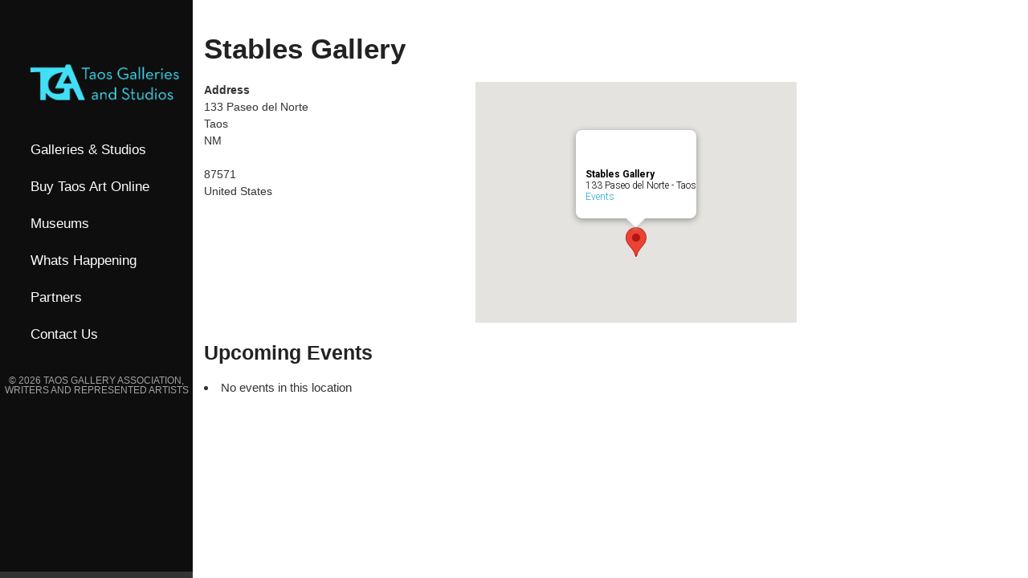

--- FILE ---
content_type: text/html; charset=UTF-8
request_url: https://taosgalleryassoc.com/locations/stables-gallery/
body_size: 32710
content:
<!doctype html>
<!--[if IE 9]><html class="lt-ie10" lang="en" > <![endif]-->

<html class="no-js"  lang="en-US"  >
  <head>
    <meta charset="utf-8">
    <meta name="viewport" content="width=device-width, initial-scale=1.0">
          <link rel="shortcut icon" href="http://taosgalleryassoc.com/wp-content/uploads/2017/07/FAVICON5aTGA_LogoVector.jpg" />
        <title>Taos Gallery Association &raquo; Stables Gallery</title>
    <link rel='dns-prefetch' href='//maps.googleapis.com' />
<link rel='dns-prefetch' href='//fonts.googleapis.com' />
<link rel='dns-prefetch' href='//netdna.bootstrapcdn.com' />
<link rel='dns-prefetch' href='//s.w.org' />
<link rel="alternate" type="application/rss+xml" title="Taos Gallery Association &raquo; Feed" href="https://taosgalleryassoc.com/feed/" />
<link rel="alternate" type="application/rss+xml" title="Taos Gallery Association &raquo; Comments Feed" href="https://taosgalleryassoc.com/comments/feed/" />
<!-- This site uses the Google Analytics by ExactMetrics plugin v6.2.2 - Using Analytics tracking - https://www.exactmetrics.com/ -->
<script type="text/javascript" data-cfasync="false">
	var em_version         = '6.2.2';
	var em_track_user      = true;
	var em_no_track_reason = '';
	
	var disableStr = 'ga-disable-UA-99294903-1';

	/* Function to detect opted out users */
	function __gaTrackerIsOptedOut() {
		return document.cookie.indexOf(disableStr + '=true') > -1;
	}

	/* Disable tracking if the opt-out cookie exists. */
	if ( __gaTrackerIsOptedOut() ) {
		window[disableStr] = true;
	}

	/* Opt-out function */
	function __gaTrackerOptout() {
	  document.cookie = disableStr + '=true; expires=Thu, 31 Dec 2099 23:59:59 UTC; path=/';
	  window[disableStr] = true;
	}

	if ( 'undefined' === typeof gaOptout ) {
		function gaOptout() {
			__gaTrackerOptout();
		}
	}
	
	if ( em_track_user ) {
		(function(i,s,o,g,r,a,m){i['GoogleAnalyticsObject']=r;i[r]=i[r]||function(){
			(i[r].q=i[r].q||[]).push(arguments)},i[r].l=1*new Date();a=s.createElement(o),
			m=s.getElementsByTagName(o)[0];a.async=1;a.src=g;m.parentNode.insertBefore(a,m)
		})(window,document,'script','//www.google-analytics.com/analytics.js','__gaTracker');

window.ga = __gaTracker;		__gaTracker('create', 'UA-99294903-1', 'auto');
		__gaTracker('set', 'forceSSL', true);
		__gaTracker('send','pageview');
		__gaTracker( function() { window.ga = __gaTracker; } );
	} else {
		console.log( "" );
		(function() {
			/* https://developers.google.com/analytics/devguides/collection/analyticsjs/ */
			var noopfn = function() {
				return null;
			};
			var noopnullfn = function() {
				return null;
			};
			var Tracker = function() {
				return null;
			};
			var p = Tracker.prototype;
			p.get = noopfn;
			p.set = noopfn;
			p.send = noopfn;
			var __gaTracker = function() {
				var len = arguments.length;
				if ( len === 0 ) {
					return;
				}
				var f = arguments[len-1];
				if ( typeof f !== 'object' || f === null || typeof f.hitCallback !== 'function' ) {
					console.log( 'Not running function __gaTracker(' + arguments[0] + " ....) because you are not being tracked. " + em_no_track_reason );
					return;
				}
				try {
					f.hitCallback();
				} catch (ex) {

				}
			};
			__gaTracker.create = function() {
				return new Tracker();
			};
			__gaTracker.getByName = noopnullfn;
			__gaTracker.getAll = function() {
				return [];
			};
			__gaTracker.remove = noopfn;
			window['__gaTracker'] = __gaTracker;
			window.ga = __gaTracker;		})();
		}
</script>
<!-- / Google Analytics by ExactMetrics -->
		<script type="text/javascript">
			window._wpemojiSettings = {"baseUrl":"https:\/\/s.w.org\/images\/core\/emoji\/12.0.0-1\/72x72\/","ext":".png","svgUrl":"https:\/\/s.w.org\/images\/core\/emoji\/12.0.0-1\/svg\/","svgExt":".svg","source":{"concatemoji":"https:\/\/taosgalleryassoc.com\/wp-includes\/js\/wp-emoji-release.min.js?ver=5.4.18"}};
			/*! This file is auto-generated */
			!function(e,a,t){var n,r,o,i=a.createElement("canvas"),p=i.getContext&&i.getContext("2d");function s(e,t){var a=String.fromCharCode;p.clearRect(0,0,i.width,i.height),p.fillText(a.apply(this,e),0,0);e=i.toDataURL();return p.clearRect(0,0,i.width,i.height),p.fillText(a.apply(this,t),0,0),e===i.toDataURL()}function c(e){var t=a.createElement("script");t.src=e,t.defer=t.type="text/javascript",a.getElementsByTagName("head")[0].appendChild(t)}for(o=Array("flag","emoji"),t.supports={everything:!0,everythingExceptFlag:!0},r=0;r<o.length;r++)t.supports[o[r]]=function(e){if(!p||!p.fillText)return!1;switch(p.textBaseline="top",p.font="600 32px Arial",e){case"flag":return s([127987,65039,8205,9895,65039],[127987,65039,8203,9895,65039])?!1:!s([55356,56826,55356,56819],[55356,56826,8203,55356,56819])&&!s([55356,57332,56128,56423,56128,56418,56128,56421,56128,56430,56128,56423,56128,56447],[55356,57332,8203,56128,56423,8203,56128,56418,8203,56128,56421,8203,56128,56430,8203,56128,56423,8203,56128,56447]);case"emoji":return!s([55357,56424,55356,57342,8205,55358,56605,8205,55357,56424,55356,57340],[55357,56424,55356,57342,8203,55358,56605,8203,55357,56424,55356,57340])}return!1}(o[r]),t.supports.everything=t.supports.everything&&t.supports[o[r]],"flag"!==o[r]&&(t.supports.everythingExceptFlag=t.supports.everythingExceptFlag&&t.supports[o[r]]);t.supports.everythingExceptFlag=t.supports.everythingExceptFlag&&!t.supports.flag,t.DOMReady=!1,t.readyCallback=function(){t.DOMReady=!0},t.supports.everything||(n=function(){t.readyCallback()},a.addEventListener?(a.addEventListener("DOMContentLoaded",n,!1),e.addEventListener("load",n,!1)):(e.attachEvent("onload",n),a.attachEvent("onreadystatechange",function(){"complete"===a.readyState&&t.readyCallback()})),(n=t.source||{}).concatemoji?c(n.concatemoji):n.wpemoji&&n.twemoji&&(c(n.twemoji),c(n.wpemoji)))}(window,document,window._wpemojiSettings);
		</script>
		<style type="text/css">
img.wp-smiley,
img.emoji {
	display: inline !important;
	border: none !important;
	box-shadow: none !important;
	height: 1em !important;
	width: 1em !important;
	margin: 0 .07em !important;
	vertical-align: -0.1em !important;
	background: none !important;
	padding: 0 !important;
}
</style>
	<link rel='stylesheet' id='wp-block-library-css'  href='https://taosgalleryassoc.com/wp-includes/css/dist/block-library/style.min.css?ver=5.4.18' type='text/css' media='all' />
<link rel='stylesheet' id='cpsh-shortcodes-css'  href='https://taosgalleryassoc.com/wp-content/plugins/column-shortcodes//assets/css/shortcodes.css?ver=1.0.1' type='text/css' media='all' />
<link rel='stylesheet' id='events-manager-css'  href='https://taosgalleryassoc.com/wp-content/plugins/events-manager/includes/css/events-manager.min.css?ver=6.4.6.4' type='text/css' media='all' />
<style id='events-manager-inline-css' type='text/css'>
body .em { --font-family : inherit; --font-weight : inherit; --font-size : 1em; --line-height : inherit; }
</style>
<link rel='stylesheet' id='wplinkpreview-style-css'  href='https://taosgalleryassoc.com/wp-content/plugins/wp-link-preview/wplinkpreview.css?ver=20120208' type='text/css' media='all' />
<link rel='stylesheet' id='google-maps-builder-plugin-styles-css'  href='https://taosgalleryassoc.com/wp-content/plugins/google-maps-builder/vendor/wordimpress/maps-builder-core/assets/css/google-maps-builder.min.css?ver=2.1.2' type='text/css' media='all' />
<link rel='stylesheet' id='google-maps-builder-map-icons-css'  href='https://taosgalleryassoc.com/wp-content/plugins/google-maps-builder/vendor/wordimpress/maps-builder-core/includes/libraries/map-icons/css/map-icons.css?ver=2.1.2' type='text/css' media='all' />
<link rel='stylesheet' id='google-fonts-css'  href='http://fonts.googleapis.com/css?family=Raleway%3A400%2C700%2C300%7COpen+Sans%3A200%2C400%2C300%2C700&#038;ver=5.4.18' type='text/css' media='all' />
<link rel='stylesheet' id='font-awesome-css'  href='//netdna.bootstrapcdn.com/font-awesome/4.1.0/css/font-awesome.css?ver=5.4.18' type='text/css' media='all' />
<link rel='stylesheet' id='wd_header_google_fonts-css'  href='http://fonts.googleapis.com/css?family=default&#038;ver=5.4.18' type='text/css' media='all' />
<link rel='stylesheet' id='foundation-css'  href='https://taosgalleryassoc.com/wp-content/themes/tita-3d/css/foundation.css?ver=5.4.18' type='text/css' media='all' />
<link rel='stylesheet' id='style-tita-css'  href='https://taosgalleryassoc.com/wp-content/themes/tita-3d/css/style.css?ver=5.4.18' type='text/css' media='all' />
<style id='style-tita-inline-css' type='text/css'>
article.node-blog,
                    article.post,
                    .alert-box {
                     background-color: ;
                  } .page-section-4603 {
        background: #1fddcd;
        color:      #f4f4f4;
      }  .page-section-4014 {
        background: #42e5da;
        color:      #444444;
      }  .page-section-2717 {
        background: #23e0cd;
        color:      #444444;
      }  .page-section-2596 {
        background: #e52a04;
        color:      #444444;
      }  .page-section-2528 {
        background: #20add8;
        color:      #ffffff;
      }  .page-section-2494 {
        background: #FFFFFF;
        color:      #444444;
      }  .page-section-2214 {
        background: #FFFFFF;
        color:      #444444;
      }  .page-section-1797 {
        background: #26ebf2;
        color:      #444444;
      } .page-section.home-page {
      background: url() ;
      color:      ;
      background-size: cover;
    }
    .showMenu,
    .showMenu a {
      color:      ;
    } .meny a,#lang_sel_list ul li a.lang_sel_other,#lang_sel_list ul li a.lang_sel_sel {
      color:      ;
    }
    .menu-list li:hover, 
    .menu-list li.active,.menu-list a:hover {
      background-color: ;
    }
    .meny .sub-menu {
      background-color: ;
    }
    
    .meny {
      background-image: url();
      background-size: cover;
      background-color: ;
      color:      1;
    }a,
    .primary-color_color, 
    div.wpb_content_element .wpb_tour_tabs_wrapper .wpb_tabs_nav.ui-accordion-header-active a, 
    div.wpb_content_element .wpb_tour_tabs_wrapper .wpb_tabs_nav .ui-tabs-active a, 
    div.wpb_content_element .wpb_accordion_header.ui-accordion-header-active a, 
    div.wpb_content_element .wpb_accordion_header .ui-tabs-active a, .post-info a, 
    article.post.type-post .field-name-field-blog-tags .links > li a, 
    .sidebar-right ul li.recentcomments a:last-child,
    .boxes.small .box-icon i {
      color: ;
    }.primary-color_bg, 
    .article.portfolio-item:hover figcaption, 
    .dispalyMenu, .cart-count > a, .galleries-page .galleries-item:hover figcaption, 
    .pricing-table.featured .title, 
    .woocommerce .products li.product .button, .woocommerce .l-main #content input.button.alt, 
    .woocommerce .l-main #respond input#submit.alt, .woocommerce .l-main a.button.alt, 
    .woocommerce .l-main button.button.alt, .woocommerce .l-main input.button.alt, 
    .woocommerce-page .products li.product .button, .woocommerce-page .l-main #content input.button.alt, 
    .woocommerce-page .l-main #respond input#submit.alt, .woocommerce-page .l-main a.button.alt, 
    .woocommerce-page .l-main button.button.alt, .woocommerce-page .l-main input.button.alt, 
    .woocommerce .sidebar-right .widget_price_filter .ui-slider .ui-slider-range, 
    .woocommerce-page .sidebar-right .widget_price_filter .ui-slider .ui-slider-range, 
    .woocommerce .woocommerce-message:before, .woocommerce-page .woocommerce-message:before, 
    button, .button, .sidebar-right .block-title:after, 
    input.wpcf7-submit,
    .sidebar-right .block-title,
    .sidebar-right table caption,

    .sidebar-right .searchform #searchsubmit, 
    .woocommerce #content input.button, 
    .woocommerce #respond input#submit, 
    .woocommerce a.button, .woocommerce button.button, 
    .woocommerce input.button, .woocommerce-page #content input.button, 
    .woocommerce-page #respond input#submit, .woocommerce-page a.button, 
    .woocommerce-page button.button, .woocommerce-page input.button, 
    .woocommerce span.onsale, .woocommerce-page span.onsale,
    .sidebar-right .searchform #searchsubmit,
    .widget_product_search #searchsubmit,
    .page-section .space {
      background-color: ;
      color: #fff;
    }.primary-color_border, 
    .pricing-table.featured, 
    div.wpb_content_element .wpb_tour_tabs_wrapper .wpb_tabs_nav.ui-accordion-header-active a, 
    div.wpb_content_element .wpb_tour_tabs_wrapper .wpb_tabs_nav .ui-tabs-active a, 
    div.wpb_content_element .wpb_accordion_header.ui-accordion-header-active a, 
    div.wpb_content_element .wpb_accordion_header .ui-tabs-active a, 
    .woocommerce .woocommerce-message, 
    .woocommerce-page .woocommerce-message,
    .boxes.layout-2 .box-icon, 
    .boxes.layout-3 .box-icon,
    
    
    article.node-blog.sticky {
      border-color: ;
    }.flickr i,.facebook i,.twitter i,.google_plus i,.linkedin i,.youtube i,.instagram i,.pinterest i,.github i,.vemo i {
      color: rgba(13,75,235,1);
		}.flickr a,.facebook a,.twitter a,.google_plus a,.linkedin a,.youtube a,.instagram a,.pinterest a,.github a,.vemo a  {
			background : ; 
			border-radius : ; 
    }.menu-holder {
      background-color: 1;
    }.menu-list {
      padding: 0;
    } .menu-list a {
      font-weight: normal;
      padding : 10px 38px;
			font-size : 1.1em;
    } .meny .menu-list li i {
        display: none;
      } 
      @media only screen and (min-width: 1025px) {
        .show-menu {
          display: none;
        }
      }  
          div#slides .slides-container .wd-slide-322  h2 {
            font-size: 2.5em;
            font-weight: Normal;
            color : #fff;
          }
        
          div#slides .slides-container .wd-slide-322  p{
            font-size: 1.3566em;
            font-weight: Normal;
          }
          div#slides .slides-container .wd-slide-322  {
            text-align : center;
            color : #fff;
          }
          div#slides .wd-slide-322 .show-me{
            border : 2px solid #fff;
            color : #fff;
          }  
          div#slides .slides-container .wd-slide-321  h2 {
            font-size: 2.5em;
            font-weight: Normal;
            color : #fff;
          }
        
          div#slides .slides-container .wd-slide-321  p{
            font-size: 1.3566em;
            font-weight: Normal;
          }
          div#slides .slides-container .wd-slide-321  {
            text-align : center;
            color : #fff;
          }
          div#slides .wd-slide-321 .show-me{
            border : 2px solid #fff;
            color : #fff;
          }  
          div#slides .slides-container .wd-slide-320  h2 {
            font-size: 2.5em;
            font-weight: Normal;
            color : #fff;
          }
        
          div#slides .slides-container .wd-slide-320  p{
            font-size: 1.3566em;
            font-weight: Normal;
          }
          div#slides .slides-container .wd-slide-320  {
            text-align : center;
            color : #fff;
          }
          div#slides .wd-slide-320 .show-me{
            border : 2px solid #fff;
            color : #fff;
          }  
          div#slides .slides-container .wd-slide-53  h2 {
            font-size: 72px;
            font-weight: Bold;
            color : #fff;
          }
        
          div#slides .slides-container .wd-slide-53  p{
            font-size: 28px;
            font-weight: Normal;
          }
          div#slides .slides-container .wd-slide-53  {
            text-align : center;
            color : #fff;
          }
          div#slides .wd-slide-53 .show-me{
            border : 2px solid #fff;
            color : #fff;
          }  
          div#slides .slides-container .wd-slide-52  h2 {
            font-size: 72px;
            font-weight: Bold;
            color : #fff;
          }
        
          div#slides .slides-container .wd-slide-52  p{
            font-size: 28px;
            font-weight: Normal;
          }
          div#slides .slides-container .wd-slide-52  {
            text-align : center;
            color : #fff;
          }
          div#slides .wd-slide-52 .show-me{
            border : 2px solid #fff;
            color : #fff;
          } 
</style>
<link rel='stylesheet' id='blocks-css'  href='https://taosgalleryassoc.com/wp-content/themes/tita-3d/css/block.css?ver=5.4.18' type='text/css' media='all' />
<link rel='stylesheet' id='slider-css'  href='https://taosgalleryassoc.com/wp-content/themes/tita-3d/css/slider.css?ver=5.4.18' type='text/css' media='all' />
<link rel='stylesheet' id='reponsive-css'  href='https://taosgalleryassoc.com/wp-content/themes/tita-3d/css/reponsive.css?ver=5.4.18' type='text/css' media='all' />
<link rel='stylesheet' id='animate-custom-css'  href='https://taosgalleryassoc.com/wp-content/themes/tita-3d/css/animate-custom.css?ver=5.4.18' type='text/css' media='all' />
<link rel='stylesheet' id='vegas-css'  href='https://taosgalleryassoc.com/wp-content/themes/tita-3d/css/jquery.vegas.css?ver=5.4.18' type='text/css' media='all' />
<link rel='stylesheet' id='animations-css'  href='https://taosgalleryassoc.com/wp-content/themes/tita-3d/css/animations.css?ver=5.4.18' type='text/css' media='all' />
<link rel='stylesheet' id='superslides-css'  href='https://taosgalleryassoc.com/wp-content/themes/tita-3d/css/superslides.css?ver=5.4.18' type='text/css' media='all' />
<link rel='stylesheet' id='responsiveslides-css'  href='https://taosgalleryassoc.com/wp-content/themes/tita-3d/css/responsiveslides.css?ver=5.4.18' type='text/css' media='all' />
<link rel='stylesheet' id='woocommerce-css'  href='https://taosgalleryassoc.com/wp-content/themes/tita-3d/css/woocommerce.css?ver=5.4.18' type='text/css' media='all' />
<link rel='stylesheet' id='tippy-css'  href='https://taosgalleryassoc.com/wp-content/themes/tita-3d/css/tippy.css?ver=5.4.18' type='text/css' media='all' />
<script type='text/javascript'>
/* <![CDATA[ */
var exactmetrics_frontend = {"js_events_tracking":"true","download_extensions":"zip,mp3,mpeg,pdf,docx,pptx,xlsx,rar","inbound_paths":"[{\"path\":\"\\\/go\\\/\",\"label\":\"affiliate\"},{\"path\":\"\\\/recommend\\\/\",\"label\":\"affiliate\"}]","home_url":"https:\/\/taosgalleryassoc.com","hash_tracking":"false"};
/* ]]> */
</script>
<script type='text/javascript' src='https://taosgalleryassoc.com/wp-content/plugins/google-analytics-dashboard-for-wp/assets/js/frontend.min.js?ver=6.2.2'></script>
<script type='text/javascript' src='https://taosgalleryassoc.com/wp-includes/js/jquery/jquery.js?ver=1.12.4-wp'></script>
<script type='text/javascript' src='https://taosgalleryassoc.com/wp-includes/js/jquery/jquery-migrate.min.js?ver=1.4.1'></script>
<script type='text/javascript' src='https://taosgalleryassoc.com/wp-includes/js/jquery/ui/core.min.js?ver=1.11.4'></script>
<script type='text/javascript' src='https://taosgalleryassoc.com/wp-includes/js/jquery/ui/widget.min.js?ver=1.11.4'></script>
<script type='text/javascript' src='https://taosgalleryassoc.com/wp-includes/js/jquery/ui/position.min.js?ver=1.11.4'></script>
<script type='text/javascript' src='https://taosgalleryassoc.com/wp-includes/js/jquery/ui/mouse.min.js?ver=1.11.4'></script>
<script type='text/javascript' src='https://taosgalleryassoc.com/wp-includes/js/jquery/ui/sortable.min.js?ver=1.11.4'></script>
<script type='text/javascript' src='https://taosgalleryassoc.com/wp-includes/js/jquery/ui/datepicker.min.js?ver=1.11.4'></script>
<script type='text/javascript'>
jQuery(document).ready(function(jQuery){jQuery.datepicker.setDefaults({"closeText":"Close","currentText":"Today","monthNames":["January","February","March","April","May","June","July","August","September","October","November","December"],"monthNamesShort":["Jan","Feb","Mar","Apr","May","Jun","Jul","Aug","Sep","Oct","Nov","Dec"],"nextText":"Next","prevText":"Previous","dayNames":["Sunday","Monday","Tuesday","Wednesday","Thursday","Friday","Saturday"],"dayNamesShort":["Sun","Mon","Tue","Wed","Thu","Fri","Sat"],"dayNamesMin":["S","M","T","W","T","F","S"],"dateFormat":"MM d, yy","firstDay":0,"isRTL":false});});
</script>
<script type='text/javascript' src='https://taosgalleryassoc.com/wp-includes/js/jquery/ui/resizable.min.js?ver=1.11.4'></script>
<script type='text/javascript' src='https://taosgalleryassoc.com/wp-includes/js/jquery/ui/draggable.min.js?ver=1.11.4'></script>
<script type='text/javascript' src='https://taosgalleryassoc.com/wp-includes/js/jquery/ui/button.min.js?ver=1.11.4'></script>
<script type='text/javascript' src='https://taosgalleryassoc.com/wp-includes/js/jquery/ui/dialog.min.js?ver=1.11.4'></script>
<script type='text/javascript'>
/* <![CDATA[ */
var EM = {"ajaxurl":"https:\/\/taosgalleryassoc.com\/wp-admin\/admin-ajax.php","locationajaxurl":"https:\/\/taosgalleryassoc.com\/wp-admin\/admin-ajax.php?action=locations_search","firstDay":"0","locale":"en","dateFormat":"yy-mm-dd","ui_css":"https:\/\/taosgalleryassoc.com\/wp-content\/plugins\/events-manager\/includes\/css\/jquery-ui\/build.min.css","show24hours":"0","is_ssl":"1","autocomplete_limit":"10","calendar":{"breakpoints":{"small":560,"medium":908,"large":false}},"phone":"","datepicker":{"format":"m\/d\/Y"},"search":{"breakpoints":{"small":650,"medium":850,"full":false}},"url":"https:\/\/taosgalleryassoc.com\/wp-content\/plugins\/events-manager","google_maps_api":"AIzaSyAlpBdH9ZsFUodHX50Va2mftT_NRIYvEKA","bookingInProgress":"Please wait while the booking is being submitted.","tickets_save":"Save Ticket","bookingajaxurl":"https:\/\/taosgalleryassoc.com\/wp-admin\/admin-ajax.php","bookings_export_save":"Export Bookings","bookings_settings_save":"Save Settings","booking_delete":"Are you sure you want to delete?","booking_offset":"30","bookings":{"submit_button":{"text":{"default":"Send your booking","free":"Send your booking","payment":"Send your booking","processing":"Processing ..."}},"update_listener":""},"bb_full":"Sold Out","bb_book":"Book Now","bb_booking":"Booking...","bb_booked":"Booking Submitted","bb_error":"Booking Error. Try again?","bb_cancel":"Cancel","bb_canceling":"Canceling...","bb_cancelled":"Cancelled","bb_cancel_error":"Cancellation Error. Try again?","txt_search":"Search","txt_searching":"Searching...","txt_loading":"Loading..."};
/* ]]> */
</script>
<script type='text/javascript' src='https://taosgalleryassoc.com/wp-content/plugins/events-manager/includes/js/events-manager.min.js?ver=6.4.6.4'></script>
<script type='text/javascript' src='https://taosgalleryassoc.com/wp-content/themes/tita-3d/js/modernizr.custom.js?ver=5.4.18'></script>
<script type='text/javascript' src='https://taosgalleryassoc.com/wp-content/themes/tita-3d/js/foundation/foundation.min.js?ver=5.4.18'></script>
<script type='text/javascript' src='https://taosgalleryassoc.com/wp-content/themes/tita-3d/js/foundation/foundation.abide.js?ver=5.4.18'></script>
<script type='text/javascript' src='https://taosgalleryassoc.com/wp-content/themes/tita-3d/js/responsiveslides.js?ver=5.4.18'></script>
<script type='text/javascript' src='https://taosgalleryassoc.com/wp-content/themes/tita-3d/js/jquery.inview.js?ver=5.4.18'></script>
<script type='text/javascript' src='https://taosgalleryassoc.com/wp-content/themes/tita-3d/js/jquery.vegas.js?ver=5.4.18'></script>
<script type='text/javascript' src='https://taosgalleryassoc.com/wp-content/themes/tita-3d/js/meny.min.js?ver=5.4.18'></script>
<script type='text/javascript' src='https://taosgalleryassoc.com/wp-content/themes/tita-3d/js/jquery.appear.js?ver=5.4.18'></script>
<script type='text/javascript' src='https://taosgalleryassoc.com/wp-content/themes/tita-3d/js/isotope.pkgd.min.js?ver=5.4.18'></script>
<script type='text/javascript' src='https://taosgalleryassoc.com/wp-content/themes/tita-3d/js/superslides.js?ver=5.4.18'></script>
<script type='text/javascript' src='https://taosgalleryassoc.com/wp-content/themes/tita-3d/js/tippy.min.js?ver=5.4.18'></script>
<script type='text/javascript' src='https://taosgalleryassoc.com/wp-includes/js/hoverIntent.min.js?ver=1.8.1'></script>
<script type='text/javascript'>
/* <![CDATA[ */
var themeParams = {"pageTransition":"59","MenuStyle":"fixed"};
/* ]]> */
</script>
<script type='text/javascript' src='https://taosgalleryassoc.com/wp-content/themes/tita-3d/js/scripts.js?ver=5.4.18'></script>
<script type='text/javascript' src='https://maps.googleapis.com/maps/api/js?v=3.exp&#038;libraries=places&#038;key=AIzaSyCnMcd6gU-hWS-IKsiUY8Z6EavK2j4zNq4&#038;ver=5.4.18'></script>
<link rel='https://api.w.org/' href='https://taosgalleryassoc.com/wp-json/' />
<link rel="EditURI" type="application/rsd+xml" title="RSD" href="https://taosgalleryassoc.com/xmlrpc.php?rsd" />
<link rel="wlwmanifest" type="application/wlwmanifest+xml" href="https://taosgalleryassoc.com/wp-includes/wlwmanifest.xml" /> 
<link rel='prev' title='The Harwood Museum of Art' href='https://taosgalleryassoc.com/locations/the-harwood-museum-of-art/' />
<link rel='next' title='Open Studio' href='https://taosgalleryassoc.com/locations/open-studio/' />
<meta name="generator" content="WordPress 5.4.18" />
<link rel='shortlink' href='https://taosgalleryassoc.com/?p=3252' />
<link rel="alternate" type="application/json+oembed" href="https://taosgalleryassoc.com/wp-json/oembed/1.0/embed?url=https%3A%2F%2Ftaosgalleryassoc.com%2Flocations%2Fstables-gallery%2F" />
<link rel="alternate" type="text/xml+oembed" href="https://taosgalleryassoc.com/wp-json/oembed/1.0/embed?url=https%3A%2F%2Ftaosgalleryassoc.com%2Flocations%2Fstables-gallery%2F&#038;format=xml" />
		<style type="text/css" id="wp-custom-css">
			/*
You can add your own CSS here.

Click the help icon above to learn more.
*/
#filters {display:none !important;}
.wd_portfolio_isotop_content{margin-top:-10px;}

.page-section .space {margin-bottom:20px !important;}
.page-section-2600 {padding-left:25px;padding-right:25px;}

ul#menu-menu {z-index:999;}
ul#menu-menu ul {z-index:999;}

a.em-calnav.full-link.em-calnav-prev {
text-align:right;
}
a.em-calnav.full-link.em-calnav-next {
text-align:left;
}
.user-picture {
display:none;
}
.post-author {
display:none;
}
section#comments{
display:none;
}

.event .field-name-field-blog-image {
text-align:center;
}
		</style>
		  </head>
  <body class="location-template-default single single-location postid-3252 html  page-node menu-1 menu-fixed">
    
    <a class="show-menu show-meny"><i class="fa fa-bars back"></i><span>Menu</span></a>
    <div class="meny">
      <h1>
                <a href=" https://taosgalleryassoc.com" title="Home" rel="home" id="logo"> 
          <img src="http://taosgalleryassoc.com/wp-content/uploads/2017/06/TGA-Site-Logo9.jpg" alt="Home" />
        </a>
               
             </h1>


      <nav class="menu-menu-container"><ul id="menu-menu" class="menu-list"><li><a href="https://taosgalleryassoc.com/#Galleries&Studios">Galleries & Studios</a></li><li><a href="https://taosgalleryassoc.com/#BuyTaosArtOnline">Buy Taos Art Online</a></li><li><a href="https://taosgalleryassoc.com/#Museums">Museums</a></li><li><a href="https://taosgalleryassoc.com/#WhatsHappening">Whats Happening</a></li><li><a href="https://taosgalleryassoc.com/#Partners">Partners</a></li><li><a href="https://taosgalleryassoc.com/#ContactUs">Contact Us</a></li></ul></nav>    
      
      <ul class="social-icons inline-list">
      	                                                                                           
      </ul>
      
      <div class="credits">&copy; 2026 Taos Gallery Association, Writers and Represented Artists</div>
    </div>


  <div class="l-main spaces-main pt-perspective page">
    
    <div class="page-title">
      <div class="row">
        <div class="large-8 columns"><h2>Stables Gallery </h2> </div>
      </div>
    </div>
        
    <main class="row l-main" role="main">
      <div class="large-12 main columns" id="content">
                  <article>
                        <div class="body field">
            	<div class="em em-view-container" id="em-view-1733285052" data-view="location">
	<div class="em-item em-item-single em-location em-location-single em-location-11" id="em-location-1733285052" data-view-id="1733285052">
		<div style="float:right; margin:0px 0px 15px 15px;">			<div class="em em-location-map-container" style="position:relative; width:400px; height: 300px;">
				<div class='em-location-map' id='em-location-map-1452655921' style="width: 100%; height: 100%;">
					<div class="em-loading-maps">
						<span>Loading Map....</span>
						<svg xmlns="http://www.w3.org/2000/svg" xmlns:xlink="http://www.w3.org/1999/xlink" style="margin: auto; background: none; display: block; shape-rendering: auto;" width="200px" height="200px" viewBox="0 0 100 100" preserveAspectRatio="xMidYMid">
							<rect x="19.5" y="26" width="11" height="48" fill="#85a2b6">
								<animate attributeName="y" repeatCount="indefinite" dur="1s" calcMode="spline" keyTimes="0;0.5;1" values="2;26;26" keySplines="0 0.5 0.5 1;0 0.5 0.5 1" begin="-0.2s"></animate>
								<animate attributeName="height" repeatCount="indefinite" dur="1s" calcMode="spline" keyTimes="0;0.5;1" values="96;48;48" keySplines="0 0.5 0.5 1;0 0.5 0.5 1" begin="-0.2s"></animate>
							</rect>
							<rect x="44.5" y="26" width="11" height="48" fill="#bbcedd">
								<animate attributeName="y" repeatCount="indefinite" dur="1s" calcMode="spline" keyTimes="0;0.5;1" values="8;26;26" keySplines="0 0.5 0.5 1;0 0.5 0.5 1" begin="-0.1s"></animate>
								<animate attributeName="height" repeatCount="indefinite" dur="1s" calcMode="spline" keyTimes="0;0.5;1" values="84;48;48" keySplines="0 0.5 0.5 1;0 0.5 0.5 1" begin="-0.1s"></animate>
							</rect>
							<rect x="69.5" y="26" width="11" height="48" fill="#dce4eb">
								<animate attributeName="y" repeatCount="indefinite" dur="1s" calcMode="spline" keyTimes="0;0.5;1" values="8;26;26" keySplines="0 0.5 0.5 1;0 0.5 0.5 1"></animate>
								<animate attributeName="height" repeatCount="indefinite" dur="1s" calcMode="spline" keyTimes="0;0.5;1" values="84;48;48" keySplines="0 0.5 0.5 1;0 0.5 0.5 1"></animate>
							</rect>
						</svg>
					</div>
				</div>
			</div>
			<div class='em-location-map-info' id='em-location-map-info-1452655921' style="display:none; visibility:hidden;">
				<div class="em-map-balloon" style="font-size:12px;">
					<div class="em-map-balloon-content" ><strong>Stables Gallery</strong><br/>133 Paseo del Norte - Taos<br/><a href="https://taosgalleryassoc.com/locations/stables-gallery/">Events</a></div>
				</div>
			</div>
			<div class='em-location-map-coords' id='em-location-map-coords-1452655921' style="display:none; visibility:hidden;">
				<span class="lat">36.4083022</span>
				<span class="lng">-105.57216260000001</span>
			</div>
			</div>
<p>
	<strong>Address</strong><br/>
	133 Paseo del Norte<br/>
	Taos<br/>
	NM<br/>
	<br/>
	87571<br/>
	United States
</p>
<br style="clear:both" />


<h3>Upcoming Events</h3>
<p><li>No events in this location</li></p>	</div>
</div>            </div>
                       
        </article>
              </div>
      
    </main>
  </div>
</div>
 <script type='text/javascript' src='https://taosgalleryassoc.com/wp-content/plugins/google-maps-builder/vendor/wordimpress/maps-builder-core/assets/js/plugins//gmb-infobubble.min.js?ver=2.1.2'></script>
<script type='text/javascript'>
/* <![CDATA[ */
var gmb_data = {"i18n":{"get_directions":"Get Directions","visit_website":"Visit Website"},"infobubble_args":{"shadowStyle":0,"padding":12,"backgroundColor":"rgb(255, 255, 255)","borderRadius":3,"arrowSize":15,"minHeight":20,"maxHeight":450,"minWidth":200,"maxWidth":350,"borderWidth":0,"disableAutoPan":true,"disableAnimation":true,"backgroundClassName":"gmb-infobubble","closeSrc":"https:\/\/www.google.com\/intl\/en_us\/mapfiles\/close.gif"}};
/* ]]> */
</script>
<script type='text/javascript' src='https://taosgalleryassoc.com/wp-content/plugins/google-maps-builder/vendor/wordimpress/maps-builder-core/assets/js/frontend/google-maps-builder.min.js?ver=2.1.2'></script>
<script type='text/javascript' src='https://taosgalleryassoc.com/wp-content/plugins/google-maps-builder/vendor/wordimpress/maps-builder-core/includes/libraries/map-icons/js/map-icons.js?ver=2.1.2'></script>
<script type='text/javascript' src='https://taosgalleryassoc.com/wp-includes/js/wp-embed.min.js?ver=5.4.18'></script>
<script>
jQuery(document).ready(function(){
jQuery('.bt_tac_container a').attr ('target', '_blank');
});

</script>
</body>
</html>


--- FILE ---
content_type: text/css
request_url: https://taosgalleryassoc.com/wp-content/themes/tita-3d/css/style.css?ver=5.4.18
body_size: 6932
content:


/*  ------------ [Table of contents] ---------------

      Reset
      Buttons
      Pricing Table
      Main Styles
      Home page
      Blog Page
      About Page
      Portfolio Page
      Team Page
      Comments
      Sidebar
      Footer

*/

/**
 *   ======================= Reset ========================================
 */
html {
    -webkit-transition: background-color 1s;
    transition: background-color 1s;
}
html, body {
    min-height: 100%;
}
html.loading {
    background: #333 url('../images/loading.gif') no-repeat 50% 50%;
    -webkit-transition: background-color 0;
    transition: background-color 0;
}
body {
    -webkit-transition: opacity 1s ease-in;
    transition: opacity 1s ease-in;
    background: #333;
}
html.loading body {
    /* Make the contents of the body opaque during loading */
    opacity: 0;

    /* Ensures that the transition only runs in one direction */
    -webkit-transition: opacity 0;
    transition: opacity 0;
}
html, body { 
  height: 100%; 
  font-family: "Open Sans","Helvetica Neue","Helvetica",Arial,Verdana,sans-serif;
  color: #333;
}
h1, h2, h3, h4, h5 {
  font-family: "Raleway","Helvetica Neue","Helvetica",Arial,Verdana,sans-serif;
  font-weight: bold;
}
body, div, dl, dt, dd, ul, ol, li, pre, form, p, blockquote, th, td {
  font-size: 15px;
}
p {
  font-size: 14px;
  line-height: 1.5em;
}
a {
  /*color: #FFF;*/
}
blockquote {
  border-left: 1px solid rgba(0, 0, 0, 0.12);
  margin: 0 0 1.25em 1.2em;
  font-family: 'Droid Serif', Georgia, 'Times New Roman', Times, serif;
  font-style: italic;
}
blockquote, 
blockquote p {
  font-size: 1.08em;
  line-height: 1.6;
  text-align: left;
}
blockquote p {
  padding-bottom: 8px;
}
figure {
  margin: 0;
}
table thead tr th {
  border: none;
  font-weight: bold;
  white-space: nowrap;
  padding: 1em;
  font-size: 1em;
}
table tr td {
  padding: 0.75em 1.5em;
}
input[type="text"], 
input[type="password"], 
input[type="date"], 
input[type="datetime"], 
input[type="datetime-local"], 
input[type="month"], 
input[type="week"], 
input[type="email"], 
input[type="number"], 
input[type="search"], 
input[type="tel"], 
input[type="time"], 
input[type="url"], 
textarea {
  box-shadow: none;
  color: #333;
  height: 2.513em;
  padding: 5px 10px;
}
input[type="text"]:focus, 
input[type="password"]:focus, 
input[type="date"]:focus, 
input[type="datetime"]:focus, 
input[type="datetime-local"]:focus, 
input[type="month"]:focus, 
input[type="week"]:focus, 
input[type="email"]:focus, 
input[type="number"]:focus, 
input[type="search"]:focus, 
input[type="tel"]:focus, 
input[type="time"]:focus, 
input[type="url"]:focus, 
textarea:focus {
  background: #AAA;
  box-shadow: 0 0 5px #AAA;
  background: rgba(255,255,255, 0.15);
  border-color: none;
  outline: none;
}
label {
  color: #444;
  font-size: 1em;
}
pre {
  word-break: break-word;
}
.alert-box {
  background-color: #FAFAFA;
  border-color: #EDEDED;
  color: #000;
}
.alert-box p {
  margin-bottom: 0;
}
[class*="block-grid-"] {
  margin: 0;
}  
.alignright {
  text-align: right;
}
.alignleft {
  text-align: left;
}
.aligncenter {
  text-align: center;
}
.wp-caption {
  max-width: 100%;
  padding: 4px;
}
.wp-caption .wp-caption-text,
.gallery-caption,
.entry-caption {
  font-style: italic;
  font-size: 12px;
  font-size: 0.857142857rem;
  line-height: 2;
  color: #757575;
}
/**
 *   ======================= Buttons ========================================
 */
.wpcf7-submit {
  font-size: 1em;
  font-weight: bold;
  padding: 0.7em 2em;
  box-shadow: 0 1px 0 rgba(255, 255, 255, 0.5) inset;
}
.wpcf7-submit:hover, 
.wpcf7-submit:focus, 
button.secondary:hover, 
button.secondary:focus, 
.button.secondary:hover, 
.button.secondary:focus {
  background-color: rgba(0, 0, 0, 0.3);
  color: #fff;
  cursor: pointer;
}
button.secondary, .button.secondary, .wpcf7-submit {
  background-color: #2572EB;
  border: medium none;
  border-radius: 0 0;
  color: #FFF;
  transition: background-color 300ms ease-out 0s;
}
button.secondary:hover, button.secondary:focus, .button.secondary:hover, .button.secondary:focus {
  background-color: #666;
  color: #FFF;
  background-color: rgba(0, 0, 0, 0.3);
}

/**
 *   ======================= Pricing Table ========================================
 */
.pricing-table {
  transition: all 0.25s ease 0s;
}
.pricing-table:hover, .pricing-table.featured:hover {
    transform: scale(1.05);
}
.pricing-table .title {
    background-color: rgba(208, 206, 206, 0.09);
    font-size: 1.2em;
}
.pricing-table.featured {
    transform: scale(1.03);
}
.pricing-table.featured .title {
    background: none repeat scroll 0 0 #ee4400;
    color: #fff;
}
.pricing-table .price {
    background-color: rgba(255, 255, 255, 0.9);
    font-size: 1.9em;
}
.pricing-table .cta-button {
  background-color: rgba(245, 245, 245, 0.36);
  padding: 1em 1em 0;
  text-align: center;
}
.pricing-table .cta-button {
  margin-bottom: 1em; 
}



/*--------------------- Global Classes --------------------*/
.h3-title {
  margin-bottom: 1.2em;
}
.p-t-20 {
  padding-top:20px;
}
.p-all-0 {
  padding: 0 !important;
}
@media screen and (-webkit-min-device-pixel-ratio: 0) {
  #wpadminbar {
    margin-top: -32px;
  }
}




/*--------------------- Global internals --------------------*/
.icons-list li {
  list-style: none;
}
.icons-list li i {
  padding-right: 10px;
}
.ajax-progress .throbber {
  background: transparent url("../images/loading.gif") no-repeat center; 
}
.single .page,
.date .page,
.category .page,
.archive .page {
  padding-top: 30px;
  background: #FFF;
  min-height: 100%;
}

/**
 *   ======================= Main ========================================
 */
.logo-div {
  margin-top: 8%
}
.cube-homepage {
  position: relative;
  text-align: center;
  height: 100%;
}
.cube-text {
  margin: 35% auto 0 auto;
}
.menu-row {
  color: #FFF;
  margin-top: 30px;
}
.site-name-div {
  color: #444;
}
.site-name-div h1 {
  margin-bottom: .1em;
}
.site-name-div h1 a {
  color: #111;
}
.site-name-div span {
  display: block;
  margin-bottom: 1.5em;
}
.site-name {
  font-size: 3.5em;
  font-weight: 400;
}
.site-name a {
  padding: 2px 7px;
}
.menu-row a {
  color: #FFF;
}
.menu-row h2 {
  font-size: 2.5em;
  margin: 0 auto;
  text-transform: uppercase;
}
.menu-button {
  padding-top: 50px;
}
.menu-button i {
 cursor: pointer; 
}
.l-header {  
  padding-right: 1.2em;
  padding-left: 1.2em;
}
.top-bar-section ul,
.top-bar-section li a:not(.button)  {
  background: none
}
.top-bar {
  background: rgba(255,255,255,.2);
}


.show-menu {
  background: #888;
  background: rgba(0, 0, 0, 0.8);
  color: #fff;
  border: medium none;
  position: absolute;
  left: 20px;
  line-height: 22px;
  top: 60px;
  cursor: pointer;
  z-index: 10;
  padding: 3px 10px 3px 0px;
}
.show-menu:hover {
  color: #fff;
}
.show-menu.moved {
  left: 280px;
}
.show-menu.moved.mobile {
  left: 185px;
  display: block;
}
.show-menu i {
  color: #fff;
  font-size: 1.5em;
  padding: 0 10px;
  float: left;
}

.meny {
  height: 100%;
  /*top: 0;
  right:0;*/
  width: 240px;
  z-index: 499;
  -webkit-transition: all 0.3s ease 0s;
  transition: all 0.3s ease 0s;
  width: 332px;
  background: #0E0E0E;
 /* position: fixed;*/
  padding: 50px 0 0 0;
  overflow: visible !important;
}
.meny.mobile {
  position: absolute;
  left: -182px;
}
.meny h1 {
  text-align: center;
}
.meny h3 {
  padding: 40px 0 20px 35px;
} 
.meny .remove {
  background: no-repeat url(../images/close.gif);
  padding: 0 11px;
}    
.meny .menu-list {
  margin-top: 20px;
  list-style: none;
} 
.meny a {
  padding: 10px 0 10px 38px;
  color: #FFFFFF;
  display: block;
  font-size: 1.1em;
  font-weight: 300;
}

.meny .menu-list li i {
  display: inline-block;
  min-width: 28px;
  margin-right: 0px;
  text-align: center;
  background: none;
  padding: 11px 11px 11px 0;
  -webkit-transition: all .2s ease-in-out;
  transition: all .2s ease-in-out;
}
.meny .menu-list li a:hover i {
  margin-right: 11px;
}  
.meny form .container-inline {
  position: relative;
  margin: 0 26px 0 38px;
}
.meny form button.form-submit {
  height: 33px;
  position: absolute;
  right: 0;
  margin: 1px;
  width: 36px;
  background: #4718B6 url(../images/search.png) no-repeat 4px 5px;
  text-indent: -9999%;
  border: 0;
  box-shadow: 0 0 0;
}
.meny form .form-text {
  background: #FFF;
  color: #222;
}
.meny .contextual-link {
  background: #FFA500;
  color: #FFF;
  display: none;
  float: left;
  font-size: .9em;
  padding: 5px 9px;
  text-align: center;
  z-index: 9;
  margin-top: 11px;
}
.meny:hover .contextual-link {
 display: block; 
}  
.meny .contextual-link:hover {
  background: #FFF;
  color: #000;
}
.meny li {
  position: relative;
}
.meny li ul,
.meny li ul li ul {
  background: #353535;
  box-shadow: 0 0 12px 0 rgba(0, 0, 0, 0.4);
  display: none;
  left: 215px;
  padding: 0;
  position: absolute;
  top: 0;
  width: 215px;
  margin: 0;
  list-style: none;
  -webkit-transition: all 1s ease 1s;
  transition: all 1s ease 1s;
} 
.meny .menu-list > li:hover > ul,
.meny li ul li:hover ul {
  display: block;
  
  -webkit-transition: all 1s ease 1s;
  transition: all 1s ease 1s;
}
.meny .menu-list > li > ul a:hover,
.meny li ul li ul a:hover {
  background: rgba(255,255,255,.1);
}
.meny li ul a {
  border-left: 2px solid #ffd300;
  font-size: 0.95em;
  padding: 8px 20px;
}

.social-icons,
.social-icons li {
  text-align: center;
  margin-bottom:10px;
}
.social-icons li {
  margin-left: .5em;
  display: inline-block;
  float: none;
}
.social-icons a {
  padding: 4px 10px;
  min-width: 35px;
}
.social-icons a:hover {
  border-radius:50%; 
}

/**
 *   ======================= Home page ========================================
 */
.logo-div {
  margin-top: 8%;
}
#logo > img,
.logo-slider img {
  height: auto !important;
  position: initial !important;
  width: auto !important;
  z-index: auto !important;
}
.home-page {
  position: relative;
}
.vega-nav {
  position: absolute;
  top: 440px;
  background: #bbb;
  background: rgba(0,0,0,.5);
  color: #DDDDDD;
  cursor: pointer;
  font-size: 45px;
  height: 48px;
  opacity: 0.3;
  padding: 0 12px 0 15px;
  width: 48px;
  -webkit-transition: all 0.3s ease 0s;
  transition: all 0.3s ease 0s;
}
.vega-nav:hover {
  opacity: 1;
}
.vega-nav-next {
  right: 20px;
}
.vega-nav-previous {
  left: 20px;
}
.home-text h2 {
  line-height: 22px;
  margin-bottom: 18px;
  font-size: 42px;
}
.home-text p {
  font-size: 19px;
}
.home-text,
.home-text h2,
.home-text h4 {
  color: #FFF;
}

.home-text h2 .show {
  height: 60px;
  padding: 9px 10px;
}
.home-text .show-me {
  background-color: none;
  background: rgba(0, 0, 0, 0.1);
  border: 2px solid #EEEEEE;
}
.button.hide {
  display: none;
}

.pt-perspective {
	position: relative;
	width: 100%;
	height: 100%;
	-webkit-perspective: 1200px;
	-moz-perspective: 1200px;
	perspective: 1200px;
}
@media only screen and (min-width: 1025px) {  
  body.menu-fixed .pt-perspective {
    width: calc(100% - 240px);
  }
}
.page-section {
	width: 100%;
	height: 100%;
	position: absolute;
	top: 0;
	left: 0;
	visibility: hidden;
	overflow: hidden;
	-webkit-backface-visibility: hidden;
	-moz-backface-visibility: hidden;
	backface-visibility: hidden;
	-webkit-transform: translate3d(0, 0, 0);
	-moz-transform: translate3d(0, 0, 0);
	transform: translate3d(0, 0, 0);
	-webkit-transform-style: preserve-3d;
	-moz-transform-style: preserve-3d;
	transform-style: preserve-3d;
}
.page-section-current,
.no-js .page-section {
	visibility: visible;
	z-index: 1;
	overflow: auto;
}
.page-section .space {
  width: 120px;
  background: #f58239;
  padding: 1px;
  margin: 0 auto;
}
.page-sub-title {
  margin: 40px 0 60px;
}
.page-sub-title,
.page-sub-title p {
  color: #777;
  font-size: 18px;
  font-weight: 300;
  line-height: 1.5em;
}
.no-js body {
	overflow: auto;
}
.pt-page-ontop {
	z-index: 999;
}


.home-page {
	background: url('../images/bg-.jpg');
	background-size: cover;
}
/**
 *   ======================= Blog Page ========================================
 */
.blog-page .large-block-grid-3 > li {
  margin-bottom: 25px;
  padding: 0 15px 10px;
}
.blog-page article {
  position: relative;
} 
article.node-blog.sticky {
  border-left: 4px solid #F5C93E;
}
.blog-page .article > a {
  display: block;
  overflow: hidden;
  text-align: center;
}
.blog-page .article img {
  transition: all .5s ease;
}
.blog-page .article a img:hover {
  -webkit-transform: scale(1.3);
  transform: scale(1.3);
}
.blog-page .article .user-picture img:hover {
  transform: none;
}
.blog-page article .user-picture {
  border-radius: 50%; 
  overflow: hidden; 
  left: 7px; 
  position: absolute; 
  top: 122px; 
  border: 1px solid rgb(255, 255, 255);
} 
.postdate {
  border-right: 1px solid #ccc;
  padding-right: 15px;
  margin-right: 10px;
}
.postdate .day {
  font-size: 1.1em;
  font-weight: 600;
  line-height: 1em;
}
.postdate .year {
  display: block;
  font-size: 13px;
  line-height: 1em;
}
.blog-page article h2 {
  line-height: 1em;
  margin: 24px 0 0px 13px;
  font-size: 1.2em;
  font-weight: 600;
}
.blog-page article h2 a {
  color: #222;
}
.blog-page article .post-body {
  min-height: 209px;
}
.blog-page article .blog-body {
  font-size: 14px;
  clear: both;
  padding-top: 15px;
}
.blog-page article .post-author {
  font-size: .8em;
  text-transform: uppercase;
  padding-top: 3px;
  padding-left: 60px;
}
a.read_more {
  color: white;
  display: block;
  height: 25px;
  line-height: 25px;
  margin-bottom: 15px;
  padding-left: 15px;
  text-decoration: none;
  text-align: right;
}

a.edit-link {
  border: 1px solid #ccc;
  color: #222;
  float: right;
  padding: 2px 15px;
}


body.blog .page,
body.page > .page,
body.search > .page,
body.error404,
body.error404 > .page,
body.woocommerce-cart.woocommerce-page {
  background: #fff;
}
.blog-page {
  background-size: cover;
  padding: 35px 0 10px;
}

.blog-page .menu-row {
  padding-bottom: 35px;
}

.node-type-blog .button-group {
  position: absolute;
  right: 19px;
  top: 0px;
  z-index: 99;
}
.node-type-blog .button-group button.secondary, 
.node-type-blog .button-group .button.secondary {
  background-color: #2572EB;
  border: none;
  color: #FFFFFF;
}
article.node-blog,
article.post {
  position: relative;
  background: #fafafa;
}
article.node-blog .node-title,
article.node-blog .body,
article.node-blog .posted,
article.node-blog .links,
article.node-blog .comment-wrapper,
article.node-blog .date,
article.node-blog .field-name-field-blog-tags {
  padding: 0 35px;
}  
article.node-blog .user-picture {
  border-radius: 50% 0 50% 0;
  height: 65px;
  overflow: hidden;
  position: absolute;
  left: 7px;
  top: -98px;
  width: 60px;
}
article.node-blog .date {
  margin-bottom: 25px;
  color: #6B6B6B;
  color: rgba(0, 0, 0, 0.6);
  font-size: 0.9em;
} 
article.node-blog .node-title {
  margin-top: 5px;
  text-align: left;
  word-wrap: break-word;
  position: relative;
  font-size: 26px;
  font-weight: bold;
  margin-bottom: 5px;
} 
article.node-blog .wp-caption {
  max-width: 100%;
}
article.node-blog .node-title a {
  color: #000;
} 
.single article.node ul, 
.single article.node ol {
  margin-left: 1.25em;
}
article.node-blog .field-name-field-blog-tags h2 {
  font-size: 1em;
  margin-top: 0;
  float: left;
}
article.node-blog .field-name-field-blog-tags .links {
  list-style: none outside none;
  margin: 0 0 1.0625em -1.375em;
  overflow: hidden;
  padding: 0;
}
article.node-blog .field-name-field-blog-tags .links > li {
  display: block;
  float: left;
  list-style: none outside none;
  margin-left: .8em;
}
article.node-blog .field-name-field-blog-tags .links > li a {
  color: #FFFFFF;
}
article.node ul.links,
.blog ul.links {
  padding-bottom: 40px;
}
article.node ul.links li,
.blog ul.links li {
  float: right;
  list-style: none;
} 
article.node ul.links li a,
.blog ul.links li a {
  color: #FFF;
}  
.search ul.links li.node-readmore,
.blog ul.links li.node-readmore {
  background: url(../images/plus.png) no-repeat 1px 4px;
  padding-left: 28px;
}  
article.node .more-link,
.blog-page .view-blog .more-link {
  text-align: center; 
 margin-bottom: 30px;
}
article .more-link a,
.blog-page .view-blog .more-link a {
 padding: 10px 136px;
 background: #FFF;
 display: inline-block;
 background: rgba(255,255,255,.3);
} 
article .more-link a:hover,
.blog-page .view-blog .more-link a:hover {
 background: rgba(255,255,255,.5);
}  


.post-info {
  padding: 15px 35px 10px;
  font-size: .95em;
  color: rgba(0, 0, 0, 0.7);
}
.blog-page .post-info {
  padding: 15px 0 10px;
}  
.single .post-info {
  padding-bottom: 25px;
}
.post-info .readmore a {
  border: 1px solid #857979;
  color: #4D4D4D;
  padding: 3px 7px;
  border-radius: 2px;
}
.single span.post-categories {
  padding-left: 10px;
}
.single .post-info ul.post-categories {
  margin: 0;
}
.post-categories,
.post-categories > li {
  display: inline;
  line-height: 1em;
  font-size: 14px;
}
.post-categories > li {
  padding-right: 7px;
}
.post-categories > li:after {
  content: ","; 
}
.post-categories > li:last-child:after {
  content: ""; 
}
.post-info a {
  color: #FFF;  
}
nav#nav-below {
  padding-bottom: 20px;
  margin-bottom: 30px;
}

/**
 *   ======================= About Page ========================================
 */
.services-divs .small-title {
  margin: 0 0 30px;
}
.services-divs .icon-container {
  background: rgb(255, 255, 255);
  background: rgba(255, 255, 255, 0.5);
  border-radius: 50%;
  color: #fff;
  display: inline-block;
  height: 155px;
  margin: 0 auto;
  padding: 48px 44px;
  width: 155px;
}
.service-div {
  padding: 15px 20px;
  background: rgba(255,255,255,.15);
}
.service-div:hover {
  background: rgba(255,255,255,.3);
}
.services-divs .icon-container.green-bg {
  background: #19D12F;
}  
.services-divs .icon-container.pink-bg {
  background: #E01B5D;
}   
.services-divs .icon-container.orange-bg {
  background: #FCA325;
}  

/**
 *   ======================= Portfolio Page ========================================
 */
#project-info {
  background: #222;
  color: #CCC;
  margin: 20px 0;
  padding: 20px 20px 30px;
  position: relative;
}
#project-info h2 {
  color: #FFF;
  margin: 1px 0 30px;
  text-align: center;
}
#project-info .back {
  cursor: pointer;
  font-size: 24px;
  height: 38px;
  line-height: 19px;
  padding-left: 8px;
  position: absolute;
  right: 16px;
  top: 16px;
  width: 38px;
  z-index: 9999;
}
#project-info .back:hover {
  color: #FFF;
}
#project-info .view-content .large-6 {
  border-right: 1px solid #121212;
}
#project-info .view-content .large-6:last-child {
  border-left: 1px solid #2A2A2A;
  border-right: none;
}

.portfolio-page {
  padding-bottom: 30px;
}
li.portfolio-item {
  padding: 0;
  position: relative;
  overflow: hidden;
}
.portfolio-item img {
  transform: translateY(0);
  transition: all .4s, transform .25s .1s;
}
.portfolio-item:hover img {
  transform: translateY(-10px) scale(1.05);

  -webkit-filter: blur(5px);
  filter: blur(5px);
}
.portfolio-item-link {
  background: rgba(255, 255, 255, 0.15);
  display: block;
  position: relative;
}
#project-info .article > a:hover {
  background: rgba(255, 255, 255, 0.5);
}


figcaption {
  background: none repeat scroll 0 0 #2572EB;
  display: block;
  overflow: hidden;
  transition: all 0.4s;
  position: absolute;
  width: 100%;
  bottom: -90px;
}
.article.portfolio-item:hover figcaption {
  z-index: 5;
  bottom: 0;
}
.portfolio-item-link figcaption h3 {
  font-size: 1.4em;
  color: #FFF;
  font-weight: 400;
}

.portfolio-item-link .plus-icon {
  background: #FFF;
  border-radius: 50%;
  display: none;
  height: 40px;
  left: 44.5%;
  padding: 10px 11px;
  position: absolute;
  top: 35%;
  width: 40px;
}
.portfolio-item-link .plus-icon i {
  color: #555;
  font-size: 1.5em;
}


.portfolio-item .item-more {
  position: absolute;
  top: 0;
  height: 100%;
  width: 100%;
  display: block;
  background: #ccc;
  background: rgba(255, 255, 255, 0.5);
  opacity: 0;
  text-align: center;
  padding-top: 100px;
  transition: all .2s ease-in-out;
}
.portfolio-item:hover .item-more {
  opacity: .7;
}
 
.node.node-project .node-title {
  margin-top: 0;
} 
.node.node-project .node-title a {
  color: #FFF;
} 
.field-name-field-skills .field-label {
  font-size: 16px;
  line-height: 20px;
  margin-bottom: 1px;
}

/**
 *   ======================= Team Page ========================================
 */
.team-list > li {
  position: relative;
  padding: 0 16px 10px;
}
.team-member-picture {
  overflow: hidden;
  position: relative;
}
.team-member-item h3 {
  margin-bottom: 0;
  font-size: 1.25em;
}  
.team-member-item h4 {
  font-size: 1.2em;
  font-weight: normal;
  margin-top: 0;
  opacity: 0.8;
}
.team-list .team-member-desc {
  display: none;
  transition: all .3s ease;
}
.team-list .team-member-desc i {
  border: 1px solid;
  border-radius: 50%;
  display: inline-block;
  font-size: 1.2em;
  margin: 2px;
  padding: 5px;
  width: 34px;
}
.team-list li:hover .team-member-desc {
  background: #222222;
  background: rgba(0, 0, 0, 0.8);
  color: #FFFFFF;
  display: block;
  padding: 65px 3px 10px;
  position: absolute;
  top: 0;
  width: 100%;
  height: 100%
}



/*-------------- Contact Page ----------------------*/
div.wpcf7 {
  background: #38348D;
  color: #fff;
  padding: 2em 2.5em .5em 2.5em;
}
.wpcf7-form .wpcf7-textarea {
  height: 200px;
}

/**
 *   ======================= Comments ========================================
 */
#comments {
  border-top: 1px solid #EEE;
  background: #FFF;
  padding-top: 30px;
  padding-bottom: 1px;
}
#comments form#commentform p.form-allowed-tags {
  font-size: 0.8em
  color: #FFF;
}
#comments form#commentform p.form-allowed-tags code {
  color: #FFF;
}
#comments .field-name-comment-body p:last-child {
  margin-bottom: 0;
}
#comments .inline-list > li:first-child {
  margin-left: 0;
}
.comment {
  padding-bottom: 20px;
  list-style: none;
} 
.children .comment {
  margin-top: 20px;
  padding-bottom: 0;
}
.comment > article {
  background: #FdFdFd;
}
.comment .comment-photo {
  width: 15%;
}
.comment .comment-text {
  width: 84%;
} 
.comment-author {
  display: inline-block;
  line-height: 20px;
  margin-top: 0;
  width: 100%;
} 
.comment-author > img {
  float: left;
  margin: 15px;
}
.comment-author .author-meta {
  padding-top: 30px;
}
.comment-author .author-meta .fn {
  font-weight: bold;
}
.comment-date {
  color: rgba(255, 255, 255, 0.6);
  font-size: 0.9em;
  padding-top: 9px;
}
.comment section.comment {
  padding-left: 80px;
}
article.type-post .comment .user-picture {
  border-radius: 50%;
  border-width: 4px;
  float: left;
  height: 92px;
  margin-right: 24px;
  margin-top: 10px;
  position: static;
  text-align: center;
  width: 92px;
}
.comment-form .form-submit {
  display: none;
}

.button input {
  background: none;
  border: none;
  color: #fff;
  font-size: 1em;
  text-transform: uppercase;
  cursor: pointer;
}

.comments-title {
  margin-bottom: 48px;
  margin-bottom: 3.428571429rem;
  font-size: 16px;
  font-size: 1.142857143rem;
  line-height: 1.5;
  font-weight: normal;
}
.comments-area article {
  margin: 24px 0;
  margin: 1.714285714rem 0;
}
.comments-area article header {
  margin: 0 0 48px;
  margin: 0 0 3.428571429rem;
  overflow: hidden;
  position: relative;
}
.comments-area article header img {
  float: left;
  padding: 0;
  line-height: 0;
}
.comments-area article header cite,
.comments-area article header time {
  display: block;
  margin-left: 85px;
  margin-left: 6.071428571rem;
}
.comments-area article header cite {
  font-style: normal;
  font-size: 15px;
  font-size: 1.071428571rem;
  line-height: 1.42857143;
}
.comments-area cite b {
  font-weight: normal;
}
.comments-area article header time {
  line-height: 1.714285714;
  text-decoration: none;
  font-size: 12px;
  font-size: 0.857142857rem;
  color: #5e5e5e;
}
.comments-area article header a {
  text-decoration: none;
  color: #5e5e5e;
}
.comments-area article header a:hover {
  color: #21759b;
}
.comments-area article header cite a {
  color: #444;
}
.comments-area article header cite a:hover {
  text-decoration: underline;
}
.comments-area article header h4 {
  position: absolute;
  top: 0;
  right: 0;
  padding: 6px 12px;
  padding: 0.428571429rem 0.857142857rem;
  font-size: 12px;
  font-size: 0.857142857rem;
  font-weight: normal;
  color: #fff;
  background-color: #0088d0;
  background-repeat: repeat-x;
  background-image: -moz-linear-gradient(top, #009cee, #0088d0);
  background-image: -ms-linear-gradient(top, #009cee, #0088d0);
  background-image: -webkit-linear-gradient(top, #009cee, #0088d0);
  background-image: -o-linear-gradient(top, #009cee, #0088d0);
  background-image: linear-gradient(top, #009cee, #0088d0);
  border-radius: 3px;
  border: 1px solid #007cbd;
}
.comments-area .bypostauthor cite span {
  position: absolute;
  margin-left: 5px;
  margin-left: 0.357142857rem;
  padding: 2px 5px;
  padding: 0.142857143rem 0.357142857rem;
  font-size: 10px;
  font-size: 0.714285714rem;
}
.comments-area .bypostauthor cite b {
  font-weight: bold;
}
a.comment-reply-link,
a.comment-edit-link {
  float: right;
  font-size: 0.928571rem;
  line-height: 1.84615;
  margin: -7px 7px 0 0;
}
a.comment-reply-link:hover,
a.comment-edit-link:hover {
  color: #21759b;
}
.commentlist .pingback {
  line-height: 1.714285714;
  margin-bottom: 24px;
  margin-bottom: 1.714285714rem;
}

/* respond */
#respond {
  padding-top: 48px;
  background: #FFF;
}
#respond h3#reply-title {
  font-size: 16px;
  font-size: 1.142857143rem;
  line-height: 1.5;
}
#respond h3#reply-title #cancel-comment-reply-link {
  margin-left: 10px;
  margin-left: 0.714285714rem;
  font-weight: normal;
  font-size: 12px;
  font-size: 0.857142857rem;
}
#respond form {
  margin: 24px 0;
  margin: 1.714285714rem 0;
}
#respond form p {
  margin: 11px 0;
  margin: 0.785714286rem 0;
}
#respond form p.logged-in-as {
  margin-bottom: 24px;
  margin-bottom: 1.714285714rem;
}
#respond form label {
  display: block;
  line-height: 1.714285714;
}
#respond form input[type="text"],
#respond form textarea {
  -moz-box-sizing: border-box;
  box-sizing: border-box;
  font-size: 12px;
  font-size: 0.857142857rem;
  line-height: 1.714285714;
  padding: 10px;
  padding: 0.714285714rem;
  width: 100%;
}
#respond form input[type="text"] {
  width: 50%;
}
#respond form p.form-allowed-tags {
  margin: 0;
  font-size: 12px;
  font-size: 0.857142857rem;
  line-height: 2;
  color: #5e5e5e;
}
.required {
  color: red;
}

#respond code {
  color: #595959;
  font-family: Consolas,"Liberation Mono",Courier,monospace;
  font-weight: normal;
}


/**
 *   ======================= Sidebar ========================================
 */
.sidebar-right {
  font-size: 0.95em;
  width: 25.5%;
}
.sidebar-right > ul,
.widget > ul {

}
.sidebar-right ul li {
  border-bottom: 1px solid #f4f4f4;
  line-height: 40px;
  list-style: none;
}
.sidebar-right ul li a {
  color: #777;
}
.sidebar-right ul li a:hover {
  color: #4F81D8;
}
.sidebar-right .block-title {
  background: rgba(245,201,62,1);
  clear: both;
  font-size: 1.2em;
  font-weight: 400;
  margin-top: 35px;
  padding-left: 10px;
  color: #FFF;
}
.sidebar-right .block-title:first-child {
    margin-top: 0;
}
.sidebar-right #searchform {
  position: relative;
}
.sidebar-right .searchform input[type="text"] {
  margin: 0 0 .3em 0
}
.sidebar-right .searchform .form-text:focus {
    box-shadow: 0 0 2px #fff;
}
.sidebar-right .searchform label, .not-found .searchform label {
    display: none;
}
.sidebar-right .searchform .form-submit {
    right: 15px;
}
.sidebar-right .searchform #searchsubmit {
  background-color: #F5C93E;
  float: right;
  margin-bottom: 13px;
  padding: 5px 12px;
  border: none;
  color: #fff;
  cursor: pointer;
  position: absolute;
  top: 0;
  right: 0;
  height: 33px;
  transition: all .15s ease-in-out;
}
.sidebar-right .searchform #searchsubmit:hover {
  padding: 5px 16px;
}

.sidebar-right table thead tr th,
.sidebar-right table tr td {
  padding: .498em;
  width: 4%;
}
.sidebar-right table caption {
  text-align: left;
  background: none repeat scroll 0 0 #F5C93E;
  clear: both;
  color: #fff;
  font-size: 1.2em;
  font-weight: 400;
  margin-bottom: 15px;
  padding-left: 10px;
}

/**
 *   ======================= Footer ========================================
 */
footer.panel {
  background: rgba(0,0,0,.5);
  border: medium none;
  color: #FFF;
  margin:40px auto 0 auto;
  padding: 12px 20px;
}
footer .copyright {
  font-size: 13px;
}
/**
 *   ======================= portfolio ========================================
 * 
 */
#filters .separateur:last-child {
	display : none;
}
#filters {
	margin : 20px 0;
	text-align: center;
}
#filters a {
	padding : 0 8px;
}

/*---------map shortcode------*/
iframe {
 width: 100%;
}
div.map-popup {
    display: inline-block;
}
div.map-img {
  display: inline-block;
  float: left;
  width: 320px;
}
div.map-text {
  display: inline-block;
  width: 10em;
  margin-left: 0.5em;
}
div#map-canvas .gm-style-iw div {
	overflow: hidden !important;
}
/*-----------liste langue---------------*/
#lang_sel_list ul li a{
	background : transparent;
	padding: 10px 10px;
	
}
#lang_sel_list ul {
    margin-left: 30px !important;
}
#lang_sel_list.lang_sel_list_vertical a {
	border: none;
}
#lang_sel_list ul li a.lang_sel_other,#lang_sel_list ul li a.lang_sel_sel{
	color :#fff;
}

/* events styles */
.bt_tac_container {
max-width:800px;
margin:auto;
}
.bt_tac_event {
margin-top:20px;
border-bottom: 1px solid #262a2b;
padding-bottom:20px;
}

.bt_item_date {
font-size:20px;
}
.bt_item_link_container {
font-size:20px;
margin-bottom:6px;
display:block;

}

.eventful ul>li {
list-style-position:inside;
}
.eventful-pre ul>li {
list-style-position:inside;
}
.eventful-post ul>li {
list-style-position:inside;
}
td.month_name {
text-align:center !important;
font-size:18px;
}
tr.days-names >td {
text-align:center;
}

a.em-calnav.full-link.em-calnav-prev, a.em-calnav.full-link.em-calnav-next{
display:block;
margin:auto;
text-align:center;
font-size:20px;
}
tr.days-names {
height:50px !important;
background:#efefef;
text-transform:uppercase;
font-weight:bold;
}
section.page-section.WhatsHappening-page.page-section-2717.page-section-current {
padding:25px;
}

.single-portfolio #project-info {
float:right;
width: calc(100% - 350px);
}
.single-portfolio .meny {float:left;}
.project-images .zooom {
background-repeat:no-repeat;
}
.render {
position:fixed;
top:45px;
left:45px;
background:rgba(200,200,200,.6);
color:white;
z-index:99999;
padding:15px;
border-radius:6px;
}



.credits {
font-size:12px;
text-transform:uppercase;
text-align:center;
color:#a1a1a1;
}



--- FILE ---
content_type: text/css
request_url: https://taosgalleryassoc.com/wp-content/themes/tita-3d/css/block.css?ver=5.4.18
body_size: -12
content:
.sidebar section.block {
  background: #FFF;
  color: #444;
  margin: 15px 0;
} 
.sidebar section.block:first-child,
.sidebar section.block:first-child .block-title {
  margin-top: 0;
} 
.sidebar section.block .item-list li {
    list-style: none outside none;
}
.sidebar section.block a {
  color: #222;
}  
.sidebar section.block .block-title {
  background: #F06060;
  color: #FFF;
  font-size: 24px;
  padding: 12px;
}
.sidebar section.block:nth-of-type(2) .block-title {
  background:#00F;
}
.sidebar section.block:nth-of-type(4) .block-title {
  background:#09f;
}

.sidebar section.block-comment ul li > span {
  color: #999999;
  display: block;
  font-size: 0.85em;
  line-height: 13px;
  padding-bottom: 6px;
}

.block-blog-recent .more-link {
  padding-right: 30px;
  margin-bottom: 17px;
  display: inline-block;
  margin-right: 9px;
}

.not-front section.block-twitter-block iframe {
  padding: 0 17px;
}
.sidebar .block-system.block-system-navigation .menu {
  padding-left: 28px;
}


--- FILE ---
content_type: text/css
request_url: https://taosgalleryassoc.com/wp-content/themes/tita-3d/css/slider.css?ver=5.4.18
body_size: 1732
content:
li.image-slide {
  background: #000;
}

div.flexslider {
  box-shadow: none;
}

ul.flex-direction-nav a {
  color: #fff;
  text-shadow: 1px 1px 0 rgba(0, 0, 0, 0.8);
}

ol.flex-control-nav {
  bottom: 10px;
}

#slides .slides-container.gallery-slides .container {
  bottom: 10%;
}
#slides .slides-container.gallery-slides .container h2 {
  font-weight: 400;
}
#slides .slides-container .container {
  bottom: calc(50% - 90px);
  padding: 0 5px 5px;
}
@media only screen and (min-width: 768px) {
  #slides .slides-container .container {
    padding: 0 30px 10px;
  }
}
#slides .slides-container .container.left {
  left: 25px;
}
@media only screen and (min-width: 768px) {
  #slides .slides-container .container.left {
    left: 100px;
  }
}
#slides .slides-container .container.bottom {
  bottom: 40px;
}
#slides .slides-container .container.top {
  bottom: auto;
  top: 40px;
}
#slides .slides-container .container h2 {
  font-size: 2em;
  font-weight: 100;
  line-height: 1.2em;
  margin: 0.2em 0;
}
@media only screen and (min-width: 768px) {
  #slides .slides-container .container h2 {
    font-size: 6em;
  }
}

body .mejs-mediaelement {
  position: relative;
}

body .mejs-container .mejs-controls {
  display: none !important;
}

.slides-pagination a {
  border: 2px solid #fff;
  background: #fff;
  border-radius: 0;
  height: 6px;
  text-indent: -150%;
  width: 30px;
}
.slides-pagination a .current {
  background: #fff;
  border-color: #fff;
}

.slides-navigation .prev {
  perspective-origin: 100% 50%;
  -webkit-perspective-origin: 100% 50%;
}
.slides-navigation .next {
  perspective-origin: 0% 50%;
  -webkit-perspective-origin: 0% 50%;
}
.slides-navigation .icon-wrap {
  display: block;
  width: 60px;
  height: 60px;
  color: #FFF;
  background-color: transparent;
  transition: background-color 0.3s;
  -webkit-transition: background-color 0.3s;
}
.slides-navigation .icon-wrap i {
  font-size: 3.8em; 
  opacity: .3;
}
.slides-navigation a:hover i {
  opacity: 1;
}
.slides-navigation img {
  position: absolute;
  top: 0;
  transition: transform 0.3s;
  -webkit-transition: all 0.3s;
  backface-visibility: hidden;
  -webkit-backface-visibility: hidden;
  display: none;
}
@media only screen and (min-width: 1000px) {
  .slides-navigation img {
    display: block;
  }
}
.slides-navigation a.prev img {
  left: 100%;
  transform: rotateY(90deg);
  -webkit-transform: rotateY(90deg);
  transform-origin: 0% 50%;
  -webkit-transform-origin: 0% 50%;
}
.slides-navigation a.next img {
  right: 100%;
  transform: rotateY(-90deg);
  -webkit-transform: rotateY(-90deg);
  transform-origin: 100% 50%;
  -webkit-transform-origin: 100% 50%;
}
.slides-navigation a {
  -webkit-transform: translateX(30px);
  -moz-transform: translateX(30px);
  -ms-transform: translateX(30px);
  -o-transform: translateX(30px);
  transform: translateX(30px);
  -webkit-transition: all 0.4s ease 0s;
  -moz-transition: all 0.4s ease 0s;
  -ms-transition: all 0.4s ease 0s;
  -o-transition: all 0.4s ease 0s;
  transition: all 0.4s ease 0s;
  perspective: 1000px;
  -webkit-perspective: 1000px;
}
@media only screen and (min-width: 1000px) {
  .slides-navigation a {
    -webkit-transform: translateX(0);
    -moz-transform: translateX(0);
    -ms-transform: translateX(0);
    -o-transform: translateX(0);
    transform: translateX(0);
  }
}
.slides-navigation a i {
  padding: 2px 5px;
}
@media only screen and (min-width: 1000px) {
  .slides-navigation a i {
    padding: 2px 18px;
  }
}
.slides-navigation a:hover {
  transform: translateX(30px);
  transform-origin: 100% 50%;
  -webkit-transform-origin: 100% 50%;
}
.slides-navigation a:hover .icon-wrap {
  background-color: rgba(0, 0, 0, 0.8);
}
.slides-navigation a:hover i {
  padding: 2px 16px;
  -webkit-transition: all 0.4s ease 0s;
  -moz-transition: all 0.4s ease 0s;
  -ms-transition: all 0.4s ease 0s;
  -o-transition: all 0.4s ease 0s;
  transition: all 0.4s ease 0s;
}
.slides-navigation a:hover.prev i {
  padding: 2px 5px 2px 24px;
}
.slides-navigation a.prev {
  -webkit-transform: translateX(-30px);
  -moz-transform: translateX(-30px);
  -ms-transform: translateX(-30px);
  -o-transform: translateX(-30px);
  transform: translateX(-30px);
}
@media only screen and (min-width: 1000px) {
  .slides-navigation a.prev {
    -webkit-transform: translateX(0);
    -moz-transform: translateX(0);
    -ms-transform: translateX(0);
    -o-transform: translateX(0);
    transform: translateX(0);
  }
}
.slides-navigation a.prev i {
  padding: 2px 5px 2px 33px;
}
@media only screen and (min-width: 1000px) {
  .slides-navigation a.prev i {
    padding: 2px 5px 2px 20px;
  }
}
.slides-navigation a.prev:hover {
  -webkit-transform: translateX(-30px);
  -moz-transform: translateX(-30px);
  -ms-transform: translateX(-30px);
  -o-transform: translateX(-30px);
  transform: translateX(-30px);
}
.slides-navigation a:hover img {
  -webkit-transform: rotateY(0deg) scale(1.5);
  -moz-transform: rotateY(0deg) scale(1.5);
  -ms-transform: rotateY(0deg) scale(1.5);
  -o-transform: rotateY(0deg) scale(1.5);
  transform: rotateY(0deg) scale(1.5);
}
.slides-navigation.without-img a {
  transform: translateX(30px);
}
.slides-navigation.without-img a.prev {
  -webkit-transform: translateX(-30px);
  -moz-transform: translateX(-30px);
  -ms-transform: translateX(-30px);
  -o-transform: translateX(-30px);
  transform: translateX(-30px);
}
.slides-navigation.without-img a.prev i {
  padding: 2px 30px;
}
.slides-navigation.without-img a.prev:hover {
  -webkit-transform: translateX(0);
  -moz-transform: translateX(0);
  -ms-transform: translateX(0);
  -o-transform: translateX(0);
  transform: translateX(0);
}
.slides-navigation.without-img a i {
  padding: 2px 5px;
}
.slides-navigation.without-img a:hover {
  transform: translateX(0);
}
.slides-navigation.without-img a:hover i {
  padding: 2px 18px;
}













#slides .slides-container.gallery-slides .container {
  bottom: 10%;
}
#slides .slides-container.gallery-slides .container h2 {
  font-weight: 400;
}
#slides .slides-container .container {
  bottom: calc(50% - 90px);
  padding: 0 5px 5px;
}
@media only screen and (min-width: 768px) {
  #slides .slides-container .container {
    padding: 0 30px 10px;
  }
}
#slides .slides-container .container.left {
  left: 25px;
}
@media only screen and (min-width: 768px) {
  #slides .slides-container .container.left {
    left: 100px;
  }
}
#slides .slides-container .container.bottom {
  bottom: 40px;
}
#slides .slides-container .container.top {
  bottom: auto;
  top: 40px;
}
@media only screen and (min-width: 768px) {
  #slides .slides-container .container h2 {
    font-size: 6em;
  }
}

/*****************style navigation slider *********/
.wd_nav_slider nav a {
position: absolute;
top: 50%;
display: block;
outline: none;
text-align: left;
z-index: 1000;

}
.wd_nav_slider nav a.prev {
left: 0;
}
.wd_nav_slider nav a.next {
right: 0;
}
.wd_nav_slider nav a svg {
display: block;
margin: 0 auto;
padding: 0;
}

/*--------------------*/
/* Circle pop */
/*--------------------*/
.nav-circlepop a {
margin: 0 30px;
width: 50px;
height: 50px;
}
.nav-circlepop a::before {
position: absolute;
top: 0;
left: 0;
width: 100%;
height: 100%;
border-radius: 50%;
background: #fff;
content: '';
opacity: 0;
-webkit-transition: -webkit-transform 0.3s, opacity 0.3s;
transition: transform 0.3s, opacity 0.3s;
-webkit-transform: scale(0.9);
transform: scale(0.9);
}
.nav-circlepop .icon-wrap {
position: relative;
display: block;
margin: 10% 0 0 10%;
width: 80%;
height: 80%;
}
.nav-circlepop a.next .icon-wrap {
-webkit-transform: rotate(180deg);
transform: rotate(180deg);
}
.nav-circlepop .icon-wrap::before,
.nav-circlepop .icon-wrap::after {
position: absolute;
left: 25%;
width: 3px;
height: 50%;
background: #fff;
content: '';
-webkit-transition: -webkit-transform 0.3s, background-color 0.3s;
transition: transform 0.3s, background-color 0.3s;
-webkit-backface-visibility: hidden;
backface-visibility: hidden;
}
.nav-circlepop .icon-wrap::before {
-webkit-transform: translateX(-50%) rotate(30deg);
transform: translateX(-50%) rotate(30deg);
-webkit-transform-origin: 0 100%;
transform-origin: 0 100%;
}
.nav-circlepop .icon-wrap::after {
top: 50%;
-webkit-transform: translateX(-50%) rotate(-30deg);
transform: translateX(-50%) rotate(-30deg);
-webkit-transform-origin: 0 0;
transform-origin: 0 0;
}
.nav-circlepop a:hover::before {
opacity: 1;
-webkit-transform: scale(1);
transform: scale(1);
}
.nav-circlepop a:hover .icon-wrap::before,
.nav-circlepop a:hover .icon-wrap::after {
background: #cc6055;
}
.nav-circlepop a:hover .icon-wrap::before {
-webkit-transform: translateX(-50%) rotate(45deg);
transform: translateX(-50%) rotate(45deg);
}
.nav-circlepop a:hover .icon-wrap::after {
-webkit-transform: translateX(-50%) rotate(-45deg);
transform: translateX(-50%) rotate(-45deg);
}

/*--------------------*/
/* Fillpath */
/*--------------------*/

.nav-fillpath a {
width: 100px;
height: 100px;
}
.nav-fillpath .icon-wrap {
position: relative;
display: block;
width: 100%;
height: 100%;
}
.nav-fillpath a::before,
.nav-fillpath a::after,
.nav-fillpath .icon-wrap::before,
.nav-fillpath .icon-wrap::after {
position: absolute;
left: 50%;
width: 3px;
height: 50%;
background: #566475;
content: '';
-webkit-transition: -webkit-transform 0.3s;
transition: transform 0.3s;
-webkit-backface-visibility: hidden;
backface-visibility: hidden;
outline: 1px solid transparent; /* for FF */
}
.nav-fillpath .icon-wrap::before,
.nav-fillpath .icon-wrap::after {
z-index: 100;
height: 0;
background: #fff;
-webkit-transition: height 0.3s, -webkit-transform 0.3s;
transition: height 0.3s, transform 0.3s;
}
.nav-fillpath a::before,
.nav-fillpath .icon-wrap::before {
top: 50%;
-webkit-transform: translateX(-50%) rotate(-135deg);
transform: translateX(-50%) rotate(-135deg);
-webkit-transform-origin: 50% 0%;
transform-origin: 50% 0%;
}
.nav-fillpath a.next::before,
.nav-fillpath a.next .icon-wrap::before {
-webkit-transform: translateX(-50%) rotate(135deg);
transform: translateX(-50%) rotate(135deg);
-webkit-transform-origin: 50% 0%;
transform-origin: 50% 0%;
}
.nav-fillpath a::after,
.nav-fillpath .icon-wrap::after {
top: 50%;
-webkit-transform: translateX(-50%) rotate(-45deg);
transform: translateX(-50%) rotate(-45deg);
-webkit-transform-origin: 0 0;
transform-origin: 0 0;
}
.nav-fillpath a.next::after,
.nav-fillpath a.next .icon-wrap::after {
-webkit-transform: translateX(-50%) rotate(45deg);
transform: translateX(-50%) rotate(45deg);
-webkit-transform-origin: 100% 0%;
transform-origin: 100% 0%;
}
.nav-fillpath h3 {
position: absolute;
top: 50%;
margin: 0;
color: #fff;
text-transform: uppercase;
font-weight: 300;
font-size: 0.85em;
opacity: 0;
-webkit-transition: -webkit-transform 0.3s, opacity 0.3s;
transition: transform 0.3s, opacity 0.3s;
}
.nav-fillpath a.prev h3 {
left: 100%;
-webkit-transform: translateY(-50%) translateX(-50%);
transform: translateY(-50%) translateX(-50%);
}
.nav-fillpath a.next h3 {
right: 100%;
text-align: right;
-webkit-transform: translateY(-50%) translateX(50%);
transform: translateY(-50%) translateX(50%);
}
.nav-fillpath a:hover .icon-wrap::before,
.nav-fillpath a:hover .icon-wrap::after {
height: 50%;
}
.nav-fillpath a:hover::before,
.nav-fillpath a:hover .icon-wrap::before {
-webkit-transform: translateX(-50%) rotate(-125deg);
transform: translateX(-50%) rotate(-125deg);
}
.nav-fillpath a.next:hover::before,
.nav-fillpath a.next:hover .icon-wrap::before {
-webkit-transform: translateX(-50%) rotate(125deg);
transform: translateX(-50%) rotate(125deg);
}
.nav-fillpath a:hover::after,
.nav-fillpath a:hover .icon-wrap::after {
-webkit-transform: translateX(-50%) rotate(-55deg);
transform: translateX(-50%) rotate(-55deg);
}
.nav-fillpath a.next:hover::after,
.nav-fillpath a.next:hover .icon-wrap::after {
-webkit-transform: translateX(-50%) rotate(55deg);
transform: translateX(-50%) rotate(55deg);
}
.nav-fillpath a:hover h3 {
opacity: 1;
-webkit-transform: translateY(-50%) translateX(0);
transform: translateY(-50%) translateX(0);
}
/*--------------------*/
/* Slide out */
/*--------------------*/

.nav-slide .icon-wrap {
position: relative;
z-index: 100;
display: block;
padding: 20px;
background-color: #fff;
}
.nav-slide svg.icon {
fill: #34495e;
}
.nav-slide div {
position: absolute;
top: 50%;
padding: 0 100px;
background-color: #34495e;
-webkit-transition: -webkit-transform 0.3s;
transition: transform 0.3s;
}
.nav-slide a.prev div {
left: 0;
padding-right: 120px;
-webkit-transform: translateY(-50%) translateX(-100%);
transform: translateY(-50%) translateX(-100%);
}
.nav-slide a.next div {
right: 0;
padding-left: 120px;
text-align: right;
-webkit-transform: translateY(-50%) translateX(100%);
transform: translateY(-50%) translateX(100%);
}
.nav-slide h3 {
position: relative;
margin: 0;
padding: 20px 0;
color: #fff;
white-space: nowrap;
font-weight: 300;
font-size: 1.3em;
line-height: 1.5;
}
.nav-slide div h3 span {
display: block;
color: #95a5a6;
font-style: italic;
font-size: 65%;
font-family: Baskerville, "Baskerville Old Face", "Hoefler Text", Garamond, "Times New Roman", serif;
}
.nav-slide img {
position: absolute;
top: 0;
height: 100%;
}
.nav-slide a.prev img {
right: 0;
}
.nav-slide a.next img {
left: 0;
}
.nav-slide a:hover div {
-webkit-transform: translateY(-50%) translateX(0);
transform: translateY(-50%) translateX(0);
}

--- FILE ---
content_type: text/css
request_url: https://taosgalleryassoc.com/wp-content/themes/tita-3d/css/reponsive.css?ver=5.4.18
body_size: 464
content:

@media only screen and (max-width: 768px) {
  #logo img {
    max-height: 100px;
  }
  .logo-div {
    width: 100%; 
  }
  .logo-div {
    margin: 0;
  }
  .logo-div,
  .logo-text {
    text-align: center;
  }
  .show-menu {
    padding: 3px 0 2px;
    top: 10px;
  }
  .show-menu span {
    display: none;
  }
  .meny {
    width: 180px;
    padding: 20px 0 0 0;
    overflow: scroll;
  }
  .meny h3 {
    padding: 10px 0 15px;
  }
  .meny a {
    padding: 6px;
  } 
  .row.metro-panel {
    margin-top: 30px;
  } 
  .menu-row h2 {
    font-size: 2em; 
  }
  .menu-button {
    padding-top: 0;
    padding-bottom: 10px;
  }
  .page-section {
    padding: 0;
  }
  .page-sub-title {
    margin: 18px 0 10px;
  }
  .page-sub-title, .page-sub-title p {
    font-size: 1.12em;
    line-height: 1.5em;
    text-align: justify;
  }
  .blog-page article .user-picture {
    top: 100px;
  }
  
  
  #slides .slides-container .container h2 {
    font-size: 2.5em;
  }
  #slides .slides-container .container p {
    font-size: 1.2em;
  }
  
  /********** Slider ************/
  .slides-navigation .icon-wrap i {
    font-size: 2.5em; 
  }
  .slides-navigation .icon-wrap {
    height: 40px;
    width: 40px;
  }
  .slides-navigation a.prev i {
    padding: 2px 5px 2px 25px;
  }
  .slides-navigation a.prev:hover i {
    padding: 2px 5px 2px 20px;
  }
  .slides-navigation a:hover i {
    padding: 2px 10px;
  }
  
  .blog-page .article img {
    width: 100%;
  }
}  
@media only screen and (max-width: 480px) {
  article.node-blog .node-title, article.node-blog .body, 
  article.node-blog .posted, 
  article.node-blog .links, 
  article.node-blog .comment-wrapper, 
  article.node-blog .date, 
  article.node-blog .field-name-field-blog-tags {
    padding: 0 5px;
  }
  
  .show-menu {
    left: 10px;
  }
  .meny {
    padding: 10px 0 0 0;
    z-index: 50;
  }
  .meny h1 {
    margin: 0;
  }
  .meny .menu-list {
    margin-top: 0
  }
  .meny a {
    padding: 0 6px;
  }
  .vega-nav,
  .home-text .show-me {
    display: none;
  }
  .home-text h2 {
    line-height: 30px;
    font-size: 32px;
  }
  .home-text p {
    font-size: 18px;
  }
}  
/* Styles for screens that are atleast 768px; */
@media only screen and (min-width: 768px) {
  .row {
    max-width: 78.7em;
  }
  .l-main .main {
    padding-right: 1.2em;
    width: 74%
  }
  .page-template-page-templatepage-fullwidth-php .l-main .main {
    width: 100%
  }
  .l-main .sidebar-second {
    padding-left: 0;
    width: 26%;
  }
}  


@media only screen and (max-width: 995px) and (min-width: 768px) {
  .social-box .box {
      display: inline-block;
      padding: 42px;
      width: 48.4225%;
  }
}


/* Slider */
@media only screen and (max-width: 1045px) {
  .projects-slider .rslides li img {
    height: 100%;
    width: auto;
  }
}

--- FILE ---
content_type: text/css
request_url: https://taosgalleryassoc.com/wp-content/themes/tita-3d/css/superslides.css?ver=5.4.18
body_size: 540
content:
#slides {
  position: relative;
}
#slides .slides-container {
  display: none;
}
#slides .slides-container .container {
  color: #FFF;
  margin: auto;
  padding: 0 30px 10px;
  bottom: 10%;
  left: 30%;
  left: calc(50% - 350px);
  text-align: center;
  position: absolute;
  
  transition: all .5s ease;
  opacity: 0;
  -moz-transform:    translateY(50px);
  -webkit-transform: translateY(50px);
  transform:         translateY(50px);
}
#slides .slides-container .container.right {
  left: auto;
  right: 50px;
}
#slides .slides-container .container.center {
  left: 50px;
  right: 50px;
  max-width: 800px;
}
#slides .slides-container .container.left {
  left: 50px;
  right: auto;
}

#slides .slides-container .container.top {
  top: 50px;
  bottom: auto;
}
#slides .slides-container .container.v-center {
  top: 50px;
  bottom: 50px;
  max-height: 200px;
}
#slides .slides-container .container.bottom {
  bottom: 50px;
  top: auto;
}

@media only screen and (max-width: 1023px) {  
  #slides .slides-container .container {
    padding: 0 10px 10px;
  }
  #slides .slides-container .container.right {
    right: 15px;
  }
  #slides .slides-container .container.center {
    left: 15px;
    right: 15px;
  }
  #slides .slides-container .container.left {
    left: 15px;
  }
  
  #slides .slides-container .container.top {
    top: 15px;
  }
  #slides .slides-container .container.v-center {
    top: 15px;
    bottom: 15px;
  }
  #slides .slides-container .container.bottom {
    bottom: 15px;
  }  
}  
@media only screen and (max-width: 800px) {
  #slides .slides-container div.container h2 {
    font-size: 3em;
  }   
}  



#slides .slides-container .container.show {
  opacity: 1;
  -moz-transform:    translateY(0);
  -webkit-transform: translateY(0);
  transform:         translateY(0);
}
#slides .slides-container .container h2 {
  font-size: 3.428em;
  font-weight: 300;
  line-height: 1em;
  margin: 0.2em 0;
  color: #FFF;
}
#slides .slides-container .container h2 {
  font-size: 2.5em;
}
#slides .slides-container .container p {
  font-size: 1.3566em;
  font-weight: 300;
  margin: 10px 0 15px;
}




#slides .scrollable {
  *zoom: 1;
  position: relative;
  top: 0;
  left: 0;
  overflow-y: auto;
  -webkit-overflow-scrolling: touch;
  height: 100%;
}
#slides .scrollable:after {
  content: "";
  display: table;
  clear: both;
}

.slides-navigation {
  margin: 0 auto;
  position: absolute;
  z-index: 3;
  top: 46%;
  width: 100%;
}
.slides-navigation a {
  position: absolute;
  display: block;
  color: #FFFFFF;
}
.slides-navigation a.prev {
  left: 10px;
}
.slides-navigation a.next {
  right: 10px;
}

.slides-pagination {
  position: absolute;
  z-index: 3;
  bottom: 0;
  text-align: center;
  width: 100%;
}
.slides-pagination a {
  border: 2px solid #222;
  border-radius: 15px;
  width: 10px;
  height: 10px;
  display: -moz-inline-stack;
  display: inline-block;
  vertical-align: middle;
  *vertical-align: auto;
  zoom: 1;
  *display: inline;
  background-image: url("[data-uri]");
  margin: 2px;
  overflow: hidden;
  text-indent: -100%;
}
.slides-pagination a.current {
  background: #222;
}


--- FILE ---
content_type: text/css
request_url: https://taosgalleryassoc.com/wp-content/themes/tita-3d/css/responsiveslides.css?ver=5.4.18
body_size: 220
content:
.metro-panel .space.big.work-box > div {
  padding-bottom: 0;
}

.projects-slider {
  margin: -10px -10px 0px -15px;
  position: relative;
}

.projects-slider .rslides,
.project-images .rslides {
  overflow: hidden;
  margin-bottom: 0;
}
.projects-slider .rslides li {
  max-width: 346px;
  min-height: 320px;
  height: 320px;
}
.projects-slider .rslides_nav,
.project-images .rslides_nav {
  left: 6px;
  position: absolute;
  top: 45%;
  z-index: 4;
  opacity: .03;
  transition: all 0.5s ease-out 0s;
}
.projects-slider:hover .rslides_nav,
.project-images:hover .rslides_nav {
  opacity: .9;
}  
.projects-slider .rslides_nav.next,  
.project-images .rslides_nav.next {
  right: 6px;
  left: auto;
} 
.projects-slider .rslides_nav.next:before,
.project-images .rslides_nav.next:before {
  content: "";
  font-family: FontAwesome
}
.projects-slider .rslides_nav.next:before,
.projects-slider .rslides_nav.prev:before,
.project-images .rslides_nav.next:before,
.project-images .rslides_nav.prev:before {
  border: 2px solid #FFF;
  border-radius: 50%;
  content: "";
  display: inline-block;
  font-family: FontAwesome;
  font-size: 27px;
  font-weight: bold;
  height: 32px;
  width: 32px;
}
.projects-slider .rslides_nav.next:before,
.project-images .rslides_nav.next:before {
  content: "";
}
.projects-slider .rslides_nav.prev:before,
.project-images .rslides_nav.prev:before {
  content: "";
}  


.project-images .rslides_nav.next,
.project-images .rslides_nav.prev {
  padding: 0 10px 0;
  text-align: center;
}

.project-images ul li {
  margin: 0;
} 

.project-images ul {
  position: relative;
  list-style: none;
  overflow: hidden;
  width: 100%;
  padding: 0;
  margin: 0;
  }

.project-images ul li {
  -webkit-backface-visibility: hidden;
  position: absolute;
  display: none;
  width: 100%;
  left: 0;
  top: 0;
}

.project-images ul li:first-child {
  position: relative;
  display: block;
  float: left;
  }

.project-images ul img {
  display: block;
  height: auto;
  float: left;
  width: 100%;
  border: 0;
  }
  
  
  
 
 .rslides {
  position: relative;
  list-style: none;
  overflow: hidden;
  width: 100%;
  padding: 0;
  margin: 0;
  }

.rslides li {
  -webkit-backface-visibility: hidden;
  position: absolute;
  display: none;
  width: 100%;
  left: 0;
  top: 0;
  }

.rslides li:first-child {
  position: relative;
  display: block;
  float: left;
  }

.rslides img {
  display: block;
  height: auto;
  float: left;
  width: 100%;
  border: 0;
  }


--- FILE ---
content_type: text/css
request_url: https://taosgalleryassoc.com/wp-content/themes/tita-3d/css/woocommerce.css?ver=5.4.18
body_size: 2010
content:
.woocommerce #content input.button, .woocommerce #respond input#submit, .woocommerce a.button, .woocommerce button.button, .woocommerce input.button, .woocommerce-page #content input.button, .woocommerce-page #respond input#submit, .woocommerce-page a.button, .woocommerce-page button.button, .woocommerce-page input.button {
	/*background-color: #f5c93e;*/
	background-image: none;
	border: medium none;
	box-shadow: none;
}

.woocommerce #content input.button:hover, .woocommerce #respond input#submit:hover, .woocommerce a.button:hover, .woocommerce button.button:hover, .woocommerce input.button:hover, .woocommerce-page #content input.button:hover, .woocommerce-page #respond input#submit:hover, .woocommerce-page a.button:hover, .woocommerce-page button.button:hover, .woocommerce-page input.button:hover {
	background-image: none;
	background-color: rgb(30, 168, 206) !important;
}
.woocommerce ul.products li.product a img, .woocommerce-page ul.products li.product a img {
	box-shadow: none;
}

.woocommerce ul.products li.product a:hover img, .woocommerce-page ul.products li.product a:hover img {
	box-shadow: none;
}
.woocommerce span.onsale, .woocommerce-page span.onsale {
/*  background: #84CE14;*/
background-image: none;
  box-shadow: none;
  text-shadow: none;
  border-radius: 50%;
  padding: 8px;
}
.woocommerce .woocommerce-error:before, .woocommerce .woocommerce-info:before, .woocommerce .woocommerce-message:before, .woocommerce-page .woocommerce-error:before, .woocommerce-page .woocommerce-info:before, .woocommerce-page .woocommerce-message:before {
  height: auto;
}
.woocommerce #content input.button.added:before, .woocommerce #respond input#submit.added:before, .woocommerce a.button.added:before, .woocommerce button.button.added:before, .woocommerce input.button.added:before, .woocommerce-page #content input.button.added:before, .woocommerce-page #respond input#submit.added:before, .woocommerce-page a.button.added:before, .woocommerce-page button.button.added:before, .woocommerce-page input.button.added:before {
	content: "";
}
.woocommerce-page .pt-perspective {
  height: auto;
}
.woocommerce h2 {
	font-size: 1.4em;
}
.woocommerce .cart-collaterals {
  margin-top: 60px;
}

.woocommerce #content input.button, .woocommerce #respond input#submit, .woocommerce a.button, .woocommerce button.button, .woocommerce input.button, .woocommerce-page #content input.button, .woocommerce-page #respond input#submit, .woocommerce-page a.button, .woocommerce-page button.button, .woocommerce-page input.button {
  border-radius: 0;
  color: #FFF;
}
.woocommerce #content input.button.alt, .woocommerce #respond input#submit.alt, .woocommerce a.button.alt, .woocommerce button.button.alt, .woocommerce input.button.alt, .woocommerce-page #content input.button.alt, .woocommerce-page #respond input#submit.alt, .woocommerce-page a.button.alt, .woocommerce-page button.button.alt, .woocommerce-page input.button.alt {
  background: #ad74a2 !important;
}
.woocommerce #content input.button.alt:hover, .woocommerce #respond input#submit.alt:hover, .woocommerce a.button.alt:hover, .woocommerce button.button.alt:hover, .woocommerce input.button.alt:hover, .woocommerce-page #content input.button.alt:hover, .woocommerce-page #respond input#submit.alt:hover, .woocommerce-page a.button.alt:hover, .woocommerce-page button.button.alt:hover, .woocommerce-page input.button.alt:hover {
	background: #C485B7 !important;
}
.woocommerce .cart-collaterals .cross-sells, .woocommerce-page .cart-collaterals .cross-sells {
	float: none;
	width: auto;	
}
.woocommerce .cart_totals > table {
	width: 100%;
}
.woocommerce .shipping_calculator {
  text-align: right;
}
.woocommerce .product-name a {
	color: #2ba6cb;
	font-weight: 600;
}
.woocommerce .cart-collaterals .cart_totals table td, .woocommerce-page .cart-collaterals .cart_totals table td {
	padding: 6px;
}
.woocommerce .cross-sells .cart-collaterals .cross-sells ul.products li, .woocommerce-page .cart-collaterals .cross-sells ul.products li {
  margin: 2%;
  width: 21%;
}
.woocommerce .cross-sells ul.products li.first, .woocommerce-page ul.products li.first {
	clear: left;
}
.woocommerce .cross-sells ul.products li.product, .woocommerce-page ul.products li.product {
  float: left;
  margin: 2%;
  padding: 0;
  position: relative;
  width: 29%;
}
.woocommerce .shipping-calculator-form select {
	padding: 10px;
}
@media only screen and (max-device-width : 480px) {
	.woocommerce .cross-sells ul.products li.product, .woocommerce-page ul.products li.product, .woocommerce .related ul.products li.product, .woocommerce-page ul.products li.product {
		width: 94%;
		margin-bottom: 30px;
	}
	.woocommerce .cart-collaterals .cart_totals table th, .woocommerce-page .cart-collaterals .cart_totals table th {
		padding: 10px;
	}
	.cross-sells h3 {
		text-align: center;
	}
	
	.cross-sells .button.add_to_cart_button.product_type_variable,.cross-sells .button.add_to_cart_button.product_type_simple {
		width: 100px;
	}
	.woocommerce-page.columns-3 ul.products li.product, .woocommerce.columns-3 ul.products li.product {
		width: 100%;
	}
	.woocommerce.columns-3 {
		padding: 10px;
	}
	.woocommerce-page.columns-3 ul.products li.product, .woocommerce.columns-3 ul.products li.product h3 {
		text-align: center;
	}
}

.woocommerce ul.products .product.type-product.status-publish.has-post-thumbnail {
  border: 1px solid #d7d7d7;
  padding: 12px;
  -webkit-transition: all .25s ease-out;
	   -moz-transition: all .25s ease-out;
	    -ms-transition: all .25s ease-out;
	     -o-transition: all .25s ease-out;
	        transition: all .25s ease-out;
}
.woocommerce #content div.product div.images img, .woocommerce div.product div.images img, .woocommerce-page #content div.product div.images img, .woocommerce-page div.product div.images img {
	box-shadow: none;
}
.woocommerce div.product div.images .thumbnails img {
	width: auto;
}
.type-product .comment .comment-text {
    width: auto;
}
.woocommerce .products .star-rating, .woocommerce-page .products .star-rating {
	float: right;
	margin: 10px 0 0.5em;
}
.woocommerce ul.products .product.type-product.status-publish.has-post-thumbnail a:first-child:hover:before {
  background: rgba(0,0,0,.04);
  content: "";
  display: block;
  height: 100%;
  position: absolute;
  right: 0;
  top: 0;
  border: 1px solid #555;
  width: 100%;
}
.woocommerce ul.products .product.type-product.status-publish.has-post-thumbnail a:hover:before {
background: rgba(0,0,0,.04);
}
.product.type-product.status-publish.has-post-thumbnail:hover {
	border-color: #777777;
}
@media only screen and (min-device-width : 768px) and (max-device-width : 1024px) {
	.woocommerce-page.columns-3 ul.products li.product, .woocommerce.columns-3 ul.products li.product {

	}
}
@media only screen and (min-device-width : 768px) and (max-device-width : 1024px) and (orientation : landscape) {
	.woocommerce-page.columns-3 ul.products li.product, .woocommerce.columns-3 ul.products li.product {
		width: 14px;
	}
}
.cart-subtotal > th {
	width: 90%;
}
.woocommerce #content table.cart a.remove, .woocommerce table.cart a.remove, .woocommerce-page #content table.cart a.remove, .woocommerce-page table.cart a.remove {
  color: #f98989;
  font-weight: 300;
}
.cart-subtotal > td {
  width: 6%;
}
.woocommerce .related ul li.product, .woocommerce .related ul.products li.product, .woocommerce .upsells.products ul li.product, .woocommerce .upsells.products ul.products li.product, .woocommerce-page .related ul li.product, .woocommerce-page .related ul.products li.product, .woocommerce-page .upsells.products ul li.product, .woocommerce-page .upsells.products ul.products li.product {
	width: 20%;
}
.attachment-shop_thumbnail {
  border: 1px solid #ccc;
}
.woocommerce .upsells ul.products li.product {
	width: 20%;
}
.woocommerce-page div.product .woocommerce-tabs ul.tabs {
	margin:0;
	padding: 0 0 0 5px;
}
.woocommerce-tabs #comments {
padding-top: 0;
}
.woocommerce div.product .woocommerce-tabs ul.tabs li {
	background-image: none;
	box-shadow: none;
}
.woocommerce div.product .woocommerce-tabs #comments {
	border-top : 0;
}
.woocommerce #reviews #comments ol.commentlist li img.avatar {
	width: 60px;
}
.woocommerce #reviews #comments ol.commentlist li .comment-text {
	margin-left: 70px;
}

.woocommerce div.product .woocommerce-tabs ul.tabs li a {
	color: #666666;
	-webkit-transition: all .25s ease-out;
	   -moz-transition: all .25s ease-out;
	    -ms-transition: all .25s ease-out;
	     -o-transition: all .25s ease-out;
	        transition: all .25s ease-out;
}
.woocommerce div.product .woocommerce-tabs .panel {
	background-color: #FFF;
	padding: 20px;
	border-top: 0;
}
.woocommerce #content div.product .woocommerce-tabs ul.tabs li:before, .woocommerce div.product .woocommerce-tabs ul.tabs li:before, .woocommerce-page #content div.product .woocommerce-tabs ul.tabs li:before, .woocommerce-page div.product .woocommerce-tabs ul.tabs li:before {

}
.woocommerce #content div.product .woocommerce-tabs ul.tabs li.active:before, .woocommerce div.product .woocommerce-tabs ul.tabs li.active:before, .woocommerce-page #content div.product .woocommerce-tabs ul.tabs li.active:before, .woocommerce-page div.product .woocommerce-tabs ul.tabs li.active:before {
	box-shadow: none;
}
.woocommerce div.product .woocommerce-tabs ul.tabs li.active {
	color: #000;
	opacity: 1;
}
@media only screen and (min-device-width : 768px) {
	.products .product .button {
		display: none;
		left: calc(50% - 70px);
		position: absolute;
		top: calc(50% - 40px);
		width: 140px;
		-webkit-transition: all .25s ease-out;
		   -moz-transition: all .25s ease-out;
		    -ms-transition: all .25s ease-out;
		     -o-transition: all .25s ease-out;
		        transition: all .25s ease-out;
	}
  .woocommerce .added_to_cart.wc-forward {
      background: none repeat scroll 0 0 #fff;
      border: 1px solid #ccc;
      display: block;
      left: calc(50% - 50px);
      padding: 0 8px;
      position: absolute;
      top: calc(50% - 10px);
      width: 100px;
  }
	.woocommerce #content input.button:active, .woocommerce #respond input#submit:active, .woocommerce a.button:active, .woocommerce button.button:active, .woocommerce input.button:active, .woocommerce-page #content input.button:active, .woocommerce-page #respond input#submit:active, .woocommerce-page a.button:active, .woocommerce-page button.button:active, .woocommerce-page input.button:active {
	  top: calc(50% - 40px);
	}
	.products .product:hover .button {
		display: block;
	}
}
.woocommerce ul.products li.product .onsale, .woocommerce-page ul.products li.product .onsale {
  left: auto;
  margin: 12px 12px 0 0;
  right: 0;
  top: 0;
}
.woocommerce span.onsale, .woocommerce-page span.onsale {
  border-radius: 0;
  box-shadow: none;
  margin: 10px 0 0;
  padding: 0 8px;
  text-shadow: none;
}
.woocommerce .product.sale p br {
	display: none;
}
.woocommerce .widget_price_filter .ui-slider .ui-slider-handle, .woocommerce-page .widget_price_filter .ui-slider .ui-slider-handle {
  background: none repeat scroll 0 0 #ffffff;
  border-radius: 1em;
  box-shadow: 0 1px 2px rgba(0, 0, 0, 0.3), 0 1px 0 0 rgba(255, 255, 255, 0.65) inset;
  cursor: pointer;
  height: 14px;
  outline: medium none;
  position: absolute;
  top: -4px;
  width: 15px;
  z-index: 2;
  border: 1px solid #999;
  border-radius: 0;
  box-shadow: 0 1px 2px rgba(0, 0, 0, 0.1), 0 1px 0 0 rgba(255, 255, 255, 0.1) inset;
}

.woocommerce .widget_price_filter .ui-slider .ui-slider-range, .woocommerce-page .widget_price_filter .ui-slider .ui-slider-range {
  background: none repeat scroll 0 0 #fdd200;
  border: 0 none;
  border-radius: 1em;
  box-shadow: none;
  display: block;
  font-size: 0.7em;
  position: absolute;
  z-index: 1;
}
.woocommerce ul.cart_list li img, .woocommerce ul.product_list_widget li img, .woocommerce-page ul.cart_list li img, .woocommerce-page ul.product_list_widget li img {
  background: none repeat scroll 0 0 #ffffff;
float: left;
height: auto;
margin-right: 12px;
padding: 4px;
width: 60px;
box-shadow: none;
}
.widget_product_search #searchsubmit {
	padding: 8px;
	box-shadow: none;
	border: 0;
	color: #FFF;
	width: 100%;
	cursor: pointer;
	-webkit-transition: all .25s ease-out;
	   -moz-transition: all .25s ease-out;
	    -ms-transition: all .25s ease-out;
	     -o-transition: all .25s ease-out;
	        transition: all .25s ease-out;
}
.widget_product_search #searchsubmit:hover {
	background-color: rgb(30, 168, 206) !important;
}
.woocommerce ul.cart_list li a, .woocommerce ul.product_list_widget li a, .woocommerce-page ul.cart_list li a, .woocommerce-page ul.product_list_widget li a {
  color: #999;
  -webkit-transition: all .25s ease-out;
	   -moz-transition: all .25s ease-out;
	    -ms-transition: all .25s ease-out;
	     -o-transition: all .25s ease-out;
	        transition: all .25s ease-out;
}
.woocommerce ul.cart_list li a:hover, .woocommerce ul.product_list_widget li a:hover, .woocommerce-page ul.cart_list li a:hover, .woocommerce-page ul.product_list_widget li a:hover {
	color: #000;
}
.woocommerce ul.cart_list li:after, .woocommerce ul.cart_list li:before, .woocommerce ul.product_list_widget li:after, .woocommerce ul.product_list_widget li:before, .woocommerce-page ul.cart_list li:after, .woocommerce-page ul.cart_list li:before, .woocommerce-page ul.product_list_widget li:after, .woocommerce-page ul.product_list_widget li:before {
  margin-bottom: 9px;
}
.product_list_widget > li {
  border-bottom: 1px solid #eee;
}
.product_list_widget > li:last-child {
	border-bottom: none;
}
.woocommerce-ordering select {
	padding: 5px 10px;
}
.widget_product_search label {
	display: none;
}
.shop-widgets h4.widget-title {
  margin-top: 25px;
  font-size: 1.2em;
}
.shop-widgets:first-child h4.widget-title {
  margin-top: 0;
}

--- FILE ---
content_type: application/javascript
request_url: https://taosgalleryassoc.com/wp-content/themes/tita-3d/js/scripts.js?ver=5.4.18
body_size: 5122
content:
jQuery(document).ready(function($) {
  "use strict";
jQuery(".rslides_hack").responsiveSlides();
//jQuery('#port_link').tooltip();
new Tippy('.tippy');

  //**************** ISOTOPE ******************************/
 $(window).load(function(){
     var $container = $('.wd_portfolio_isotop_content');
      // init
      $container.isotope({
        // options
        itemSelector: '.item',
        layoutMode: 'fitRows',
        filter: '*',    
      });      
      
       $('#filters a').click(function(){
            $('#filters .current').removeClass('current');
            $(this).addClass('current');
      var selector = $(this).attr('data-filter');
      $container.isotope({ filter: selector });
      return false;
    });
 	});
    /*----------------------------*/
  
  //**************** Menu ******************************/
  /* Get browser */
  $.browser.chrome = /chrome/.test(navigator.userAgent.toLowerCase());  
  $.browser.androidChome = /Android.+Chrome|CrMo/.test(navigator.userAgent);
  var ismobile = false,
      alwaysDispalyMenu = ( themeParams.MenuStyle == 'fixed' ) ? true : false; 
    
  function closemeny(){
    if( !ismobile && !alwaysDispalyMenu){
      meny.close();
    }else{
      $('.meny.mobile').css('left', -250);
      $('.meny.mobile').css('display', 'none');
    }
    $('.show-menu').removeClass('moved');     
    $('.show-menu i').removeClass('icon-double-angle-left');
    $('.show-menu i').addClass('icon-reorder'); 
  }   
   
  function openmeny(){
    //if( !ismobile ){
      meny.open();
    /*}else{
      $('.meny.mobile').css('left', 0);
      $('.meny.mobile').css('display', 'block');
    } */     
    $('.show-menu').addClass('moved');    
    $('.show-menu i').addClass('icon-double-angle-left');
    $('.show-menu i').removeClass('icon-reorder');
  }   
   
  function isMenyOpen(){
    if( ( !ismobile && meny.isOpen() ) || (  $('.meny.mobile').css('left') == '0px' ) ){
      return true;
    }else{
      return false;
    } 
  }
  
  if( $.browser.androidChome || isMobile ){
    ismobile = true;
  }
    
 var isFront = false,
     contentsElementTag = 'div.page';
 if ($('body').hasClass('home')) {
   isFront = true;
   //contentsElementTag = '.pt-perspective';
 }


    
  $('.show-meny').on( 'click', function(ev) { 
    if(isMenyOpen()){
      closemeny();
    }else{
      openmeny();
    } 
    ev.preventDefault(); 
  });


  if ( $('html').attr('dir') == 'rtl' ) {
     var meny = Meny.create({
      menuElement: document.querySelector( '.meny' ),
      contentsElement: document.querySelector( contentsElementTag ),
      position: 'right',
      height: 200,
      width: 240,
      overlap: -1,
      mouse: false,
      MenuStyle: themeParams.MenuStyle, 
      touch: true
    });
  } else {
       var meny = Meny.create({
      menuElement: document.querySelector( '.meny' ),
      contentsElement: document.querySelector( contentsElementTag ),
      position: 'left',
      height: 200,
      width: 240,
      overlap: -1,
      mouse: false,
      MenuStyle: themeParams.MenuStyle, 
      touch: true
    });
  }

  //if( !ismobile ){
    
    
    if( alwaysDispalyMenu && !ismobile ){
      meny.open();
    }
    
    window.onload = window.onresize = function () {
      $('.meny').css('height', $(document).height() - 8);
    };
      
    // add 'moved' class to 
    meny.addEventListener( 'open',  function() {    
      $('.show-menu').addClass('moved');    
      $('.show-menu i').addClass('fa-angle-double-left');
      $('.show-menu i').removeClass('fa-bars');  
    });
    meny.addEventListener( 'close', function() { 
      $('.show-menu').removeClass('moved');     
      $('.show-menu i').removeClass('fa-angle-double-left');
      $('.show-menu i').addClass('fa-bars'); 
    });  
  /*}else{
    $('.meny').addClass('mobile');
    $('body > .show-menu').addClass('mobile');
  }*/
  //**************** Homepage Slider ******************************/  
  
  var wd_play_slider = $('#slides').data('wd_play');
  var theSlider = $('#slides').superslides({
      animation: 'customSlide',
      play : wd_play_slider,
      inherit_width_from: document.getElementById('spaces-main')
    });  
  
  
       
  $(window).resize(function() {    
    $('.vega-nav').css('top', ($('section.home-page').height() / 2) );
  });
  
  $('.home-text h1 span').addClass('show');


  
  var $main = $( '#spaces-main' ),
  $pages = $main.children( 'section.page-section' ),
  $iterate = $( '#iterateEffects' ),
  animcursor = 1,
  pagesCount = $pages.length,
  current = 0,
  isAnimating = false,
  endCurrPage = false,
  endNextPage = false,
  animEndEventNames = {
    'WebkitAnimation' : 'webkitAnimationEnd',
    'OAnimation' : 'oAnimationEnd',
    'msAnimation' : 'MSAnimationEnd',
    'animation' : 'animationend'
  },
  // animation end event name
  animEndEventName = animEndEventNames[ Modernizr.prefixed( 'animation' ) ],
  // support css animations
  support = Modernizr.cssanimations;
  

  setTimeout(function() {
    if(window.location.hash && window.location.hash != '#home' && window.location.hash != '#Home') {
      locationHashChanged();
    }
   }, 1500);
  
  
  // add inline-list calss to Skills fields in project page
  $('.field-name-field-skills ul.links').addClass('inline-list');
  
  
  
  $('.portfolio-item-link').hover(function() {
        var $this = $(this);
        if(Modernizr.csstransitions) {
            $('.plus-icon', $this).addClass('animated');
            $('.plus-icon', $this).css('display', 'block');
            $('.plus-icon', $this).removeClass('rollOut'); 
            $('.plus-icon', $this).addClass('fadeInUp'); 
            
            $('figcaption h3', $this).addClass('animated');
            $('figcaption h3', $this).removeClass('fadeOutUp'); 
            $('figcaption h3', $this).addClass('fadeInUp'); 
        }else{
            $('.plus-icon', $this).stop(true, false).fadeIn('fast');
        }
    }, function() {
        var $this = $(this);
        if(Modernizr.csstransitions) {
            $('.plus-icon', $this).removeClass('fadeInUp'); 
            $('.plus-icon', $this).addClass('rollOut');
            $('.plus-icon', $this).css('display', 'none');
            $('.plus-icon', $this).removeClass('animated');
            
            $('figcaption h3', $this).removeClass('fadeInDown'); 
            $('figcaption h3', $this).addClass('fadeOutUp'); 
            $('.plus-icon', $this).removeClass('animated');
        }else{
            $('.plus-icon', $this).stop(true, false).fadeOut('fast');
        }
    });
  
  
  /**
   * Load new post when the link is clicked.
   */
  $('.portfolio-item').click(function(event) {
      var that = this;
      
      //$('body').css('cursor', 'wait');
      $(this).append('<div class="ajax-progress ajax-progress-throbber"><div class="throbber">&nbsp;</div></div>');
      
      var $post_id = $(this).data('id');
    
      // Show that we're working.
      $('.page-section-current #project-info').html('<div class="text-center"><div class="ajax-progress ajax-progress-throbber"><div class="throbber">&nbsp;</div></div></div>');
      
      $('.page-section-current #project-info').load("?p=" + $post_id + ' #content',
        function() {
          
          $("html, body, .page-section-current").animate({ scrollTop: "0" },0);
          $('.page-section-current #project-info').removeClass('hide');
          
          
          $('.page-section-current #project-info').css('display' , 'block');
          
          $('.page-section-current #project-info .project-images').addClass('animated');
          $('.page-section-current #project-info .project-images').addClass('flipInX'); 
          
          $('.page-section-current #project-info .project-title').addClass('animated');
          $('.page-section-current #project-info .project-title').addClass('zoomInDown'); 
          
          $('.page-section-current #project-info .project-content').addClass('animated');
          $('.page-section-current #project-info .project-content').addClass('flipInX'); 
          
          
          //$('body').css('cursor', 'auto');
          
          $(that).find('.ajax-progress-throbber').remove();
          

          $(".project-images ul").responsiveSlides({
            nav: true,
            prevText: "",
            nextText: "",
          });

        }
      );  
    return false;
  });    
 
  $('.portfolio-item .use-ajax').on( 'click', function() {  
    $('#project-info').removeClass('hide');  
    $('#project-info').html('<div class="text-center"><div class="ajax-progress ajax-progress-throbber"><div class="throbber">&nbsp;</div></div></div>');
    $('.page-section.portfolio-page').animate({
        scrollTop: 0
      }, 800);
  });
  
   
  $(document).on("click", "#project-info .back", function(){ 
    $(this).parent().parent().hide(500);
    $(this).parent().html('<i class="fa fa-times back"></i>');
  }); 
  
  
  /**
   * Load new post when the link is clicked.
   */
  $( document ).on( "click", '.galleries-item', function() {
      var that = this;
      
      var $post_id = $(this).attr('data-id');
    
      // Show that we're working.
      //$('#project-info').html( loader_1 );
      

      $('#project-info').load("?p=" + $post_id + ' #content',
        function() {
          
          $("html, body, .page-section-current").animate({ scrollTop: "0" },1000);
          $('#project-info').removeClass('hide');
          
          
          $('#project-info').css('display' , 'block');
          
      
          // wait the popp to be ready then apply the slider 
           // Show that we're working.
          //$('#project-info').append( loader_1 );
          
          $('#slides').waitForImages({
            finished: function() {
              $('#slides').superslides({
                animation: 'customSlide'
              });
              $('#spinningSquaresG', '#project-info').remove();
            },
            each: function() {
              //alert('image loaded ..');
            },
            waitForAll: true
          });
  
          history.pushState( null, null, $('#permalink').val() );
        }
      );

    return false;
  });
  
  
   
      
  
  
  $('.vertical-menu').animate({width: [ "toggle", "linear" ] }, 80, "linear");
  
  
  /**  ------------ Maps -------------------
  **/
     function initializeMap() {
        var styles = [{
            "featureType": "administrative",
            "elementType": "all",
            "stylers": [{
                "visibility": "on"
            }, {
                "saturation": -100
            }, {
                "lightness": 20
            }]
        }, {
            "featureType": "road",
            "elementType": "all",
            "stylers": [{
                "visibility": "on"
            }, {
                "saturation": -100
            }, {
                "lightness": 40
            }]
        }, {
            "featureType": "water",
            "elementType": "all",
            "stylers": [{
                "visibility": "on"
            }, {
                "saturation": -10
            }, {
                "lightness": 30
            }]
        }, {
            "featureType": "landscape.man_made",
            "elementType": "all",
            "stylers": [{
                "visibility": "simplified"
            }, {
                "saturation": -60
            }, {
                "lightness": 10
            }]
        }, {
            "featureType": "landscape.natural",
            "elementType": "all",
            "stylers": [{
                "visibility": "simplified"
            }, {
                "saturation": -60
            }, {
                "lightness": 60
            }]
        }, {
            "featureType": "poi",
            "elementType": "all",
            "stylers": [{
                "visibility": "off"
            }, {
                "saturation": -100
            }, {
                "lightness": 60
            }]
        }, {
            "featureType": "transit",
            "elementType": "all",
            "stylers": [{
                "visibility": "off"
            }, {
                "saturation": -100
            }, {
                "lightness": 60
            }]
        }];

        var styledMap = new google.maps.StyledMapType(styles, {
            name: "Styled Map"
        });

        var mapOptions = {
            scaleControl: true,
            scrollwheel: false,
            center: new google.maps.LatLng(latitude, longitude),
            zoom: wd_zoom,
            mapTypeControlOptions: {
                mapTypeIds: [google.maps.MapTypeId.ROADMAP, 'map_style']
            }

        };

        var map = new google.maps.Map(document.getElementById('map-canvas'),
            mapOptions);
        //Associate the styled map with the MapTypeId and set it to display.
        map.mapTypes.set('map_style', styledMap);
        map.setMapTypeId('map_style');
        var image = window.location.origin + window.location.pathname + 'wp-content/themes/tita-3d/images/marker_icon.png';
        var marker = new google.maps.Marker({
            map: map,
            icon: image,
            position: map.getCenter()
        });
        
        var infowindow = new google.maps.InfoWindow();
        if( companyname !=  ""){
          companyname = "<h4>" + companyname + "</h4>";
        }
        infowindow.setContent( "<div class='map-description'>" + companyname + " " + description + "</div>" );
        
        infowindow.open(map, marker);

        google.maps.event.addListener(marker, 'click', function() {
            infowindow.open(map,marker);
        });
    }
   if ($('#map-canvas').length > 0) {
    
    var latitude = $('#map-canvas').data('latitude'),
        longitude = $('#map-canvas').data('longitude'),
        wd_zoom = $('#map-canvas').data('zoom'),
        companyname = $('#map-canvas').data('companyname'),
        imagepath = $('#map-canvas').data('imagepath'),
        description = $('#map-canvas').data('decription');
    if (imagepath=="") {
        var image_markup = '';
    } else{
        var image_markup = '<div class="map-img"><img src="' + imagepath + '" alt="" width="320px"></div>';
    }



    google.maps.event.addDomListener(window, 'load', initializeMap);
  }
  
  
  
  // when hash on the URL changed
  function locationHashChanged() { 
    $('.vertical-menu').hide({width: [ "toggle", "linear" ] }, 80, "linear");
    var pagesClasses = new Array();
    $.each( $pages, function(ind, itm){
      var classList = itm.className.split(/\s+/);
      var sectionclass = classList[1].replace('-page','');
      pagesClasses.push( sectionclass );
    });
    
    var hash = 'home';
    if(window.location.hash) {
      hash = window.location.hash.substring(1);
    }  
    
    var wd_animcursor = parseInt( themeParams.pageTransition );
    var hashIndex = jQuery.inArray( hash, pagesClasses );     
    if( hashIndex !== -1 ) {
      animcursor = wd_animcursor;
      closemeny();
      nextPage( animcursor, hashIndex );
      
      // blog entries animation
      //if( hash == 'blog') {
        $(".blog-page.page-section-current li article").delay(220).queue(function(n) {
            $(this).addClass('animated bounceInRight');
            n();
            setTimeout(function() {
              $(".blog-page.page-section-current li article").removeClass('animated bounceInRight');
            }, 2000);
        });
      //}
    };
  }
  window.onhashchange = locationHashChanged;
  


  function init() {

    $pages.each( function() {
      var $page = $( this );
      $page.data( 'originalClassList', $page.attr( 'class' ) );
    } );

    $pages.eq( current ).addClass( 'page-section-current' );

    $iterate.on( 'click', function() {
      var $pageindex = 0;
      if( isAnimating ) {
        return false;
      }
      if( animcursor > 67 ) {
        animcursor = 1;
      }
      nextPage( animcursor );
      ++animcursor;
    } );
    
    $('.goto').on( 'click', function() {
      if( isAnimating ) {
        return false;
      }      
      $pageindex = $(this).data('pageindex');      
      if( current != $pageindex ){        
        nextPage( animcursor, $(this).data('pageindex') );
      }
      
      // add active class to active menu item
      $('.vertical-menu .menu-list li a').each(function(i,j){
        if( $pageindex == $(this).data('pageindex') ){
          $(this).addClass("active");
        }else{
          $(this).removeClass("active");
        }
      });
      
      // space animation
      if( $pageindex == 0 ) {        
        $('.space').queue(function(n) {
          $(this).addClass('animated bounceInRight');
          n();
          setTimeout(function() {
            $(".space").removeClass('animated bounceInRight');
          }, 200);
        });
      }
      
    } );    

  }

  function nextPage( animation, cur) {

    if( isAnimating ) {
      return false;
    }

    isAnimating = true;
    
    var $currPage = $pages.eq( current );
    
    if(typeof cur == 'undefined'){
      current = 0;
    }else{
      current = cur;
    }
    
    var $nextPage = $pages.eq( current ).addClass( 'page-section-current' );
    
    var outClass = '', inClass = '';

    switch( animation ) {

      case 1:
        outClass = 'pt-page-moveToLeft';
        inClass = 'pt-page-moveFromRight';
        break;
      case 2:
        outClass = 'pt-page-moveToRight';
        inClass = 'pt-page-moveFromLeft';
        break;
      case 3:
        outClass = 'pt-page-moveToTop';
        inClass = 'pt-page-moveFromBottom';
        break;
      case 4:
        outClass = 'pt-page-moveToBottom';
        inClass = 'pt-page-moveFromTop';
        break;
      case 5:
        outClass = 'pt-page-fade';
        inClass = 'pt-page-moveFromRight pt-page-ontop';
        break;
      case 6:
        outClass = 'pt-page-fade';
        inClass = 'pt-page-moveFromLeft pt-page-ontop';
        break;
      case 7:
        outClass = 'pt-page-fade';
        inClass = 'pt-page-moveFromBottom pt-page-ontop';
        break;
      case 8:
        outClass = 'pt-page-fade';
        inClass = 'pt-page-moveFromTop pt-page-ontop';
        break;
      case 9:
        outClass = 'pt-page-moveToLeftFade';
        inClass = 'pt-page-moveFromRightFade';
        break;
      case 10:
        outClass = 'pt-page-moveToRightFade';
        inClass = 'pt-page-moveFromLeftFade';
        break;
      case 11:
        outClass = 'pt-page-moveToTopFade';
        inClass = 'pt-page-moveFromBottomFade';
        break;
      case 12:
        outClass = 'pt-page-moveToBottomFade';
        inClass = 'pt-page-moveFromTopFade';
        break;
      case 13:
        outClass = 'pt-page-moveToLeftEasing pt-page-ontop';
        inClass = 'pt-page-moveFromRight';
        break;
      case 14:
        outClass = 'pt-page-moveToRightEasing pt-page-ontop';
        inClass = 'pt-page-moveFromLeft';
        break;
      case 15:
        outClass = 'pt-page-moveToTopEasing pt-page-ontop';
        inClass = 'pt-page-moveFromBottom';
        break;
      case 16:
        outClass = 'pt-page-moveToBottomEasing pt-page-ontop';
        inClass = 'pt-page-moveFromTop';
        break;
      case 17:
        outClass = 'pt-page-scaleDown';
        inClass = 'pt-page-moveFromRight pt-page-ontop';
        break;
      case 18:
        outClass = 'pt-page-scaleDown';
        inClass = 'pt-page-moveFromLeft pt-page-ontop';
        break;
      case 19:
        outClass = 'pt-page-scaleDown';
        inClass = 'pt-page-moveFromBottom pt-page-ontop';
        break;
      case 20:
        outClass = 'pt-page-scaleDown';
        inClass = 'pt-page-moveFromTop pt-page-ontop';
        break;
      case 21:
        outClass = 'pt-page-scaleDown';
        inClass = 'pt-page-scaleUpDown pt-page-delay300';
        break;
      case 22:
        outClass = 'pt-page-scaleDownUp';
        inClass = 'pt-page-scaleUp pt-page-delay300';
        break;
      case 23:
        outClass = 'pt-page-moveToLeft pt-page-ontop';
        inClass = 'pt-page-scaleUp';
        break;
      case 24:
        outClass = 'pt-page-moveToRight pt-page-ontop';
        inClass = 'pt-page-scaleUp';
        break;
      case 25:
        outClass = 'pt-page-moveToTop pt-page-ontop';
        inClass = 'pt-page-scaleUp';
        break;
      case 26:
        outClass = 'pt-page-moveToBottom pt-page-ontop';
        inClass = 'pt-page-scaleUp';
        break;
      case 27:
        outClass = 'pt-page-scaleDownCenter';
        inClass = 'pt-page-scaleUpCenter pt-page-delay400';
        break;
      case 28:
        outClass = 'pt-page-rotateRightSideFirst';
        inClass = 'pt-page-moveFromRight pt-page-delay200 pt-page-ontop';
        break;
      case 29:
        outClass = 'pt-page-rotateLeftSideFirst';
        inClass = 'pt-page-moveFromLeft pt-page-delay200 pt-page-ontop';
        break;
      case 30:
        outClass = 'pt-page-rotateTopSideFirst';
        inClass = 'pt-page-moveFromTop pt-page-delay200 pt-page-ontop';
        break;
      case 31:
        outClass = 'pt-page-rotateBottomSideFirst';
        inClass = 'pt-page-moveFromBottom pt-page-delay200 pt-page-ontop';
        break;
      case 32:
        outClass = 'pt-page-flipOutRight';
        inClass = 'pt-page-flipInLeft pt-page-delay500';
        break;
      case 33:
        outClass = 'pt-page-flipOutLeft';
        inClass = 'pt-page-flipInRight pt-page-delay500';
        break;
      case 34:
        outClass = 'pt-page-flipOutTop';
        inClass = 'pt-page-flipInBottom pt-page-delay500';
        break;
      case 35:
        outClass = 'pt-page-flipOutBottom';
        inClass = 'pt-page-flipInTop pt-page-delay500';
        break;
      case 36:
        outClass = 'pt-page-rotateFall pt-page-ontop';
        inClass = 'pt-page-scaleUp';
        break;
      case 37:
        outClass = 'pt-page-rotateOutNewspaper';
        inClass = 'pt-page-rotateInNewspaper pt-page-delay500';
        break;
      case 38:
        outClass = 'pt-page-rotatePushLeft';
        inClass = 'pt-page-moveFromRight';
        break;
      case 39:
        outClass = 'pt-page-rotatePushRight';
        inClass = 'pt-page-moveFromLeft';
        break;
      case 40:
        outClass = 'pt-page-rotatePushTop';
        inClass = 'pt-page-moveFromBottom';
        break;
      case 41:
        outClass = 'pt-page-rotatePushBottom';
        inClass = 'pt-page-moveFromTop';
        break;
      case 42:
        outClass = 'pt-page-rotatePushLeft';
        inClass = 'pt-page-rotatePullRight pt-page-delay180';
        break;
      case 43:
        outClass = 'pt-page-rotatePushRight';
        inClass = 'pt-page-rotatePullLeft pt-page-delay180';
        break;
      case 44:
        outClass = 'pt-page-rotatePushTop';
        inClass = 'pt-page-rotatePullBottom pt-page-delay180';
        break;
      case 45:
        outClass = 'pt-page-rotatePushBottom';
        inClass = 'pt-page-rotatePullTop pt-page-delay180';
        break;
      case 46:
        outClass = 'pt-page-rotateFoldLeft';
        inClass = 'pt-page-moveFromRightFade';
        break;
      case 47:
        outClass = 'pt-page-rotateFoldRight';
        inClass = 'pt-page-moveFromLeftFade';
        break;
      case 48:
        outClass = 'pt-page-rotateFoldTop';
        inClass = 'pt-page-moveFromBottomFade';
        break;
      case 49:
        outClass = 'pt-page-rotateFoldBottom';
        inClass = 'pt-page-moveFromTopFade';
        break;
      case 50:
        outClass = 'pt-page-moveToRightFade';
        inClass = 'pt-page-rotateUnfoldLeft';
        break;
      case 51:
        outClass = 'pt-page-moveToLeftFade';
        inClass = 'pt-page-rotateUnfoldRight';
        break;
      case 52:
        outClass = 'pt-page-moveToBottomFade';
        inClass = 'pt-page-rotateUnfoldTop';
        break;
      case 53:
        outClass = 'pt-page-moveToTopFade';
        inClass = 'pt-page-rotateUnfoldBottom';
        break;
      case 54:
        outClass = 'pt-page-rotateRoomLeftOut pt-page-ontop';
        inClass = 'pt-page-rotateRoomLeftIn';
        break;
      case 55:
        outClass = 'pt-page-rotateRoomRightOut pt-page-ontop';
        inClass = 'pt-page-rotateRoomRightIn';
        break;
      case 56:
        outClass = 'pt-page-rotateRoomTopOut pt-page-ontop';
        inClass = 'pt-page-rotateRoomTopIn';
        break;
      case 57:
        outClass = 'pt-page-rotateRoomBottomOut pt-page-ontop';
        inClass = 'pt-page-rotateRoomBottomIn';
        break;
      case 58:
        outClass = 'pt-page-rotateCubeLeftOut pt-page-ontop';
        inClass = 'pt-page-rotateCubeLeftIn';
        break;
      case 59:
        outClass = 'pt-page-rotateCubeRightOut pt-page-ontop';
        inClass = 'pt-page-rotateCubeRightIn';
        break;
      case 60:
        outClass = 'pt-page-rotateCubeTopOut pt-page-ontop';
        inClass = 'pt-page-rotateCubeTopIn';
        break;
      case 61:
        outClass = 'pt-page-rotateCubeBottomOut pt-page-ontop';
        inClass = 'pt-page-rotateCubeBottomIn';
        break;
      case 62:
        outClass = 'pt-page-rotateCarouselLeftOut pt-page-ontop';
        inClass = 'pt-page-rotateCarouselLeftIn';
        break;
      case 63:
        outClass = 'pt-page-rotateCarouselRightOut pt-page-ontop';
        inClass = 'pt-page-rotateCarouselRightIn';
        break;
      case 64:
        outClass = 'pt-page-rotateCarouselTopOut pt-page-ontop';
        inClass = 'pt-page-rotateCarouselTopIn';
        break;
      case 65:
        outClass = 'pt-page-rotateCarouselBottomOut pt-page-ontop';
        inClass = 'pt-page-rotateCarouselBottomIn';
        break;
      case 66:
        outClass = 'pt-page-rotateSidesOut';
        inClass = 'pt-page-rotateSidesIn pt-page-delay200';
        break;
      case 67:
        outClass = 'pt-page-rotateSlideOut';
        inClass = 'pt-page-rotateSlideIn';
        break;

    }

    $currPage.addClass( outClass ).on( animEndEventName, function() {
      $currPage.off( animEndEventName );
      endCurrPage = true;
      if( endNextPage ) {
        onEndAnimation( $currPage, $nextPage );
      }
    } );

    $nextPage.addClass( inClass ).on( animEndEventName, function() {
      $nextPage.off( animEndEventName );
      endNextPage = true;
      if( endCurrPage ) {
        onEndAnimation( $currPage, $nextPage );
      }
    } );

    if( !support ) {
      onEndAnimation( $currPage, $nextPage );
    }

  }

  function onEndAnimation( $outpage, $inpage ) {
    endCurrPage = false;
    endNextPage = false;
    resetPage( $outpage, $inpage );
    isAnimating = false;
  }

  function resetPage( $outpage, $inpage ) {
    $outpage.attr( 'class', $outpage.data( 'originalClassList' ) );
    $inpage.attr( 'class', $inpage.data( 'originalClassList' ) + ' page-section-current' );
  }

  init();

  return { init : init };

//})();


});


--- FILE ---
content_type: text/plain
request_url: https://www.google-analytics.com/j/collect?v=1&_v=j102&a=233988903&t=pageview&_s=1&dl=https%3A%2F%2Ftaosgalleryassoc.com%2Flocations%2Fstables-gallery%2F&ul=en-us%40posix&dt=Taos%20Gallery%20Association%20%C2%BB%20Stables%20Gallery&sr=1280x720&vp=1280x720&_u=YEBAAUABCAAAACAAI~&jid=1895403297&gjid=513923783&cid=2046050029.1769050443&tid=UA-99294903-1&_gid=1735432580.1769050443&_r=1&_slc=1&z=771050910
body_size: -452
content:
2,cG-MGSSEL74D3

--- FILE ---
content_type: application/javascript
request_url: https://taosgalleryassoc.com/wp-content/themes/tita-3d/js/superslides.js?ver=5.4.18
body_size: 3099
content:
/*! Superslides - v0.6.2 - 2013-07-10
 * https://github.com/nicinabox/superslides
 * Copyright (c) 2013 Nic Aitch; Licensed MIT */
(function(e, t) {
  var n, r = "superslides";
  n = function(n, r) {
    function f(e) {
      e.addClass("show")
    }
    this.options = t.extend({
      play : false,
      animation_speed : 600,
      animation_easing : "swing",
      animation : "slide",
      inherit_width_from : e,
      inherit_height_from : e,
      pagination : true,
      hashchange : false,
      scrollable : true,
      elements : {
        preserve : ".preserve",
        nav : ".wd_nav_slider",
        container : ".slides-container",
        pagination : ".slides-pagination"
      }
    }, r);
    var i = this, s = t("<div>", {
      "class" : "slides-control"
    }), o = 1;
    this.$el = t(n);
    this.$container = this.$el.find(this.options.elements.container);
    var u = function() {
      o = i._findMultiplier();
      i.$el.on("click", i.options.elements.nav + " a", function(e) {
        e.preventDefault();
        i.stop();
        if (t(this).hasClass("next")) {
          i.animate("next", function() {
            i.start()
          })
        } else {
          i.animate("prev", function() {
            i.start()
          })
        }
        /*t(i.$container).find(".container.center").each(function(e) {
          t(this).css("left", "calc(50% - " + t(this).outerWidth() / 2 + "px)")
        })*/
      });
      t(document).on("keyup", function(e) {
        if (e.keyCode === 37) {
          i.animate("prev")
        }
        if (e.keyCode === 39) {
          i.animate("next")
        }
      });
      t(e).on("resize", function() {
        setTimeout(function() {
          var e = i.$container.children();
          i.width = i._findWidth();
          i.height = i._findHeight();
          e.css({
            width : i.width,
            left : i.width
          });
          i.css.containers();
          i.css.images()
        }, 10)
      });
      t(e).on("hashchange", function() {
        var e = i._parseHash(), t;
        if (e && !isNaN(e)) {
          t = i._upcomingSlide(e - 1)
        } else {
          t = i._upcomingSlide(e)
        }
        if (t >= 0 && t !== i.current) {
          i.animate(t)
        }
      });
      i.pagination._events();
      i.start();
      return i
    };
    var a = {
      containers : function() {
        if (i.init) {
          i.$el.css({
            height : i.height
          });
          i.$control.css({
            width : i.width * o,
            left : -i.width
          });
          i.$container.css({})
        } else {
          t("body").css({
            margin : 0
          });
          i.$el.css({
            position : "relative",
            overflow : "hidden",
            width : "100%",
            height : i.height
          });
          i.$control.css({
            position : "relative",
            transform : "translate3d(0)",
            height : "100%",
            width : i.width * o,
            left : -i.width
          });
          i.$container.css({
            display : "none",
            margin : "0",
            padding : "0",
            listStyle : "none",
            position : "relative",
            height : "100%"
          })
        }
        if (i.size() === 1) {
          i.$el.find(i.options.elements.nav).hide()
        }
      },
      images : function() {
        var e = i.$container.find("img").not(i.options.elements.preserve);
        e.removeAttr("width").removeAttr("height").css({
          "-webkit-backface-visibility" : "hidden",
          "-ms-interpolation-mode" : "bicubic",
          position : "absolute",
          left : "0",
          top : "0",
          "z-index" : "-1",
          "max-width" : "none"
        });
        e.each(function() {
          var e = i.image._aspectRatio(this), n = this;
          if (!t.data(this, "processed")) {
            var r = new Image;
            r.onload = function() {
              i.image._scale(n, e);
              i.image._center(n, e);
              t.data(n, "processed", true)
            };
            r.src = this.src
          } else {
            i.image._scale(n, e);
            i.image._center(n, e);
          }
        });
      },
      children : function() {
        var e = i.$container.children();
        if (e.is("img")) {
          e.each(function() {
            if (t(this).is("img")) {
              t(this).wrap("<div>");
              var e = t(this).attr("id");
              t(this).removeAttr("id");
              t(this).parent().attr("id", e)
            }
          });
          e = i.$container.children()
        }
        if (!i.init) {
          e.css({
            display : "none",
            left : i.width * 2
          })
        }
        e.css({
          position : "absolute",
          overflow : "hidden",
          height : "100%",
          width : i.width,
          top : 0,
          zIndex : 0
        })
      }
    };
    var l = {
      slide : function(e, t) {
        var n = i.$container.children(), r = n.eq(e.upcoming_slide);
        r.css({
          left : e.upcoming_position,
          display : "block"
        });
        i.$control.animate({
          left : e.offset
        }, i.options.animation_speed, i.options.animation_easing, function() {
          if (i.size() > 1) {
            i.$control.css({
              left : -i.width
            });
            n.eq(e.upcoming_slide).css({
              left : i.width,
              zIndex : 2
            });
            if (e.outgoing_slide >= 0) {
              n.eq(e.outgoing_slide).css({
                left : i.width,
                display : "none",
                zIndex : 0
              })
            }
          }
          t()
        })
      },
      customSlide : function(e, n) {
        var r = i.$container.children(), s = r.eq(e.upcoming_slide);
        s.css({
          left : e.upcoming_position,
          display : "block"
        });
        
        if( r.length <= 1 && e.outgoing_slide != -1) {
          return false;
        }
        
        var o = e.upcoming_slide == (r.length - 1) ? 0 : e.upcoming_slide + 1;
        var u = e.upcoming_slide == 0 ? r.length - 1 : e.upcoming_slide - 1;
        
        if (e.outgoing_slide == -1) {
          u = r.length - 1;
        }
        
        var a = t(".slider-thumbnail-" + o + " img").attr("src");
        var l = t(".slider-thumbnail-" + u + " img").attr("src");
        t(".wd_nav_slider .next img").attr("src", a);
        t(".wd_nav_slider .prev img").attr("src", l);
        var c = e.outgoing_slide + 1;
        var h = e.upcoming_slide + 1;
        t(i.$control).find(".slides-container li:nth-child(" + c + ") .container").removeClass("show");
        setTimeout(function() {
          f(t(i.$control).find(".slides-container li:nth-child(" + h + ") .container"));
        }, 700);
        i.$control.animate({
          left : e.offset
        }, i.options.animation_speed, i.options.animation_easing, function() {
          if (i.size() > 1) {
            i.$control.css({
              left : -i.width
            });
            r.eq(e.upcoming_slide).css({
              left : i.width,
              zIndex : 2
            });
            if (e.outgoing_slide >= 0) {
              r.eq(e.outgoing_slide).css({
                left : i.width,
                display : "none",
                zIndex : 0
              });
            }
          }
          n();
        });
      },
      fade : function(e, t) {
        var n = this, r = n.$container.children(), i = r.eq(e.outgoing_slide), s = r.eq(e.upcoming_slide);
        s.css({
          left : this.width,
          opacity : 1,
          display : "block"
        });
        if (e.outgoing_slide >= 0) {
          i.animate({
            opacity : 0
          }, n.options.animation_speed, n.options.animation_easing, function() {
            if (n.size() > 1) {
              r.eq(e.upcoming_slide).css({
                zIndex : 2
              });
              if (e.outgoing_slide >= 0) {
                r.eq(e.outgoing_slide).css({
                  opacity : 1,
                  display : "none",
                  zIndex : 0
                })
              }
            }
            t()
          })
        } else {
          s.css({
            zIndex : 2
          });
          t()
        }
      }
    };
    l = t.extend(l, t.fn.superslides.fx);
    var c = {
      _centerY : function(e) {
        var n = t(e);
        n.css({
          top : (i.height - n.height()) / 2
        })
      },
      _centerX : function(e) {
        var n = t(e);
        n.css({
          left : (i.width - n.width()) / 2
        })
      },
      _center : function(e) {
        i.image._centerX(e);
        i.image._centerY(e)
      },
      _aspectRatio : function(e) {
        if (!e.naturalHeight && !e.naturalWidth) {
          var t = new Image;
          t.src = e.src;
          e.naturalHeight = t.height;
          e.naturalWidth = t.width
        }
        return e.naturalHeight / e.naturalWidth
      },
      _scale : function(e, n) {
        n = n || i.image._aspectRatio(e);
        var r = i.height / i.width, s = t(e);
        if (r > n) {
          s.css({
            height : i.height,
            width : i.height / n
          })
        } else {
          s.css({
            height : i.width * n,
            width : i.width
          })
        }
      }
    };
    var h = {
      _setCurrent : function(e) {
        if (!i.$pagination) {
          return
        }
        var t = i.$pagination.children();
        t.removeClass("current");
        t.eq(e).addClass("current")
      },
      _addItem : function(e) {
        var n = e + 1, r = n, s = i.$container.children().eq(e), o = s.attr("id");
        if (o) {
          r = o
        }
        var u = t("<a>", {
          href : "#" + r,
          text : r
        });
        u.appendTo(i.$pagination)
      },
      _setup : function() {
        if (!i.options.pagination || i.size() === 1) {
          return
        }
        var e = t("<nav>", {
          "class" : i.options.elements.pagination.replace(/^\./, "")
        });
        i.$pagination = e.appendTo(i.$el);
        for (var n = 0; n < i.size(); n++) {
          i.pagination._addItem(n)
        }
      },
      _events : function() {
        i.$el.on("click", i.options.elements.pagination + " a", function(e) {
          e.preventDefault();
          var t = i._parseHash(this.hash), n = i._upcomingSlide(t - 1);
          if (n !== i.current) {
            i.animate(n, function() {
              i.start()
            })
          }
        })
      }
    };
    this.css = a;
    this.image = c;
    this.pagination = h;
    this.fx = l;
    this.animation = this.fx[this.options.animation];
    this.$control = this.$container.wrap(s).parent(".slides-control");
    i._findPositions();
    i.width = i._findWidth();
    i.height = i._findHeight();
    this.css.children();
    this.css.containers();
    this.css.images();
    this.pagination._setup();
    return u()
  };
  n.prototype = {
    _findWidth : function() {
      return t(this.options.inherit_width_from).width()
    },
    _findHeight : function() {
      return t(this.options.inherit_height_from).height()
    },
    _findMultiplier : function() {
      return this.size() === 1 ? 1 : 3
    },
    _upcomingSlide : function(e) {
      if (/next/.test(e)) {
        return this._nextInDom()
      } else if (/prev/.test(e)) {
        return this._prevInDom()
      } else if (/\d/.test(e)) {
        return +e
      } else if (e && /\w/.test(e)) {
        var t = this._findSlideById(e);
        if (t >= 0) {
          return t
        } else {
          return 0
        }
      } else {
        return 0
      }
    },
    _findSlideById : function(e) {
      return this.$container.find("#" + e).index()
    },
    _findPositions : function(e, t) {
      t = t || this;
      if (e === undefined) {
        e = -1
      }
      t.current = e;
      t.next = t._nextInDom();
      t.prev = t._prevInDom()
    },
    _nextInDom : function() {
      var e = this.current + 1;
      if (e === this.size()) {
        e = 0
      }
      return e
    },
    _prevInDom : function() {
      var e = this.current - 1;
      if (e < 0) {
        e = this.size() - 1
      }
      return e
    },
    _parseHash : function(t) {
      t = t || e.location.hash;
      t = t.replace(/^#/, "");
      if (t && !isNaN(+t)) {
        t = +t
      }
      return t
    },
    size : function() {
      return this.$container.children().length
    },
    destroy : function() {
      return this.$el.removeData()
    },
    update : function() {
      this.css.children();
      this.css.containers();
      this.css.images();
      this.pagination._addItem(this.size());
      this._findPositions(this.current);
      this.$el.trigger("updated.slides")
    },
    stop : function() {
      clearInterval(this.play_id);
      delete this.play_id;
      this.$el.trigger("stopped.slides")
    },
    start : function() {
      var n = this;
      if (n.options.hashchange) {
        t(e).trigger("hashchange")
      } else {
        this.animate()
      }
      if (this.options.play) {
        if (this.play_id) {
          this.stop()
        }
        this.play_id = setInterval(function() {
          n.animate()
        }, this.options.play)
      }
      this.$el.trigger("started.slides")
    },
    animate : function(t, n) {
      var r = this, i = {};
      if (this.animating) {
        return
      }
      this.animating = true;
      if (t === undefined) {
        t = "next"
      }
      i.upcoming_slide = this._upcomingSlide(t);
      if (i.upcoming_slide >= this.size()) {
        return
      }
      i.outgoing_slide = this.current;
      i.upcoming_position = this.width * 2;
      i.offset = -i.upcoming_position;
      if (t === "prev" || t < i.outgoing_slide) {
        i.upcoming_position = 0;
        i.offset = 0
      }
      if (r.size() > 1) {
        r.pagination._setCurrent(i.upcoming_slide)
      }
      if (r.options.hashchange) {
        var s = i.upcoming_slide + 1, o = r.$container.children(":eq(" + i.upcoming_slide + ")").attr("id");
        if (o) {
          e.location.hash = o
        } else {
          e.location.hash = s
        }
      }
      r.$el.trigger("animating.slides", [i]);
      r.animation(i, function() {
        r._findPositions(i.upcoming_slide, r);
        if ( typeof n === "function") {
          n()
        }
        r.animating = false;
        r.$el.trigger("animated.slides");
        if (!r.init) {
          r.$el.trigger("init.slides");
          r.init = true;
          r.$container.fadeIn("fast")
        }
      })
    }
  };
  t.fn[r] = function(e, i) {
    var s = [];
    this.each(function() {
      var o, u, a;
      o = t(this);
      u = o.data(r);
      a = typeof e === "object" && e;
      if (!u) {
        s = o.data(r, u = new n(this, a))
      }
      if ( typeof e === "string") {
        s = u[e];
        if ( typeof s === "function") {
          return s = s.call(u, i)
        }
      }
    });
    return s
  };
  t.fn[r].fx = {}
})(this, jQuery);


--- FILE ---
content_type: application/javascript
request_url: https://taosgalleryassoc.com/wp-content/themes/tita-3d/js/meny.min.js?ver=5.4.18
body_size: 5273
content:
var isMobile = false;
if (/Android|webOS|iPhone|iPad|iPod|BlackBerry|IEMobile|Opera Mini|Opera Mobile|Kindle|Windows Phone|PSP|AvantGo|Atomic Web Browser|Blazer|Chrome Mobile|Dolphin|Dolfin|Doris|GO Browser|Jasmine|MicroB|Mobile Firefox|Mobile Safari|Mobile Silk|Motorola Internet Browser|NetFront|NineSky|Nokia Web Browser|Obigo|Openwave Mobile Browser|Palm Pre web browser|Polaris|PS Vita browser|Puffin|QQbrowser|SEMC Browser|Skyfire|Tear|TeaShark|UC Browser|uZard Web|wOSBrowser|Yandex.Browser mobile/i.test(navigator.userAgent)) 
isMobile = true;


/*!
 * meny 1.4
 * http://lab.hakim.se/meny
 * MIT licensed
 *
 * Created by Hakim El Hattab (http://hakim.se, @hakimel)
 */

(function( root, factory ) {
    if( typeof define === 'function' && define.amd ) {
        // AMD module
        define( factory );
    } else {
        // Browser global
        root.Meny = factory();
    }
}(this, function () {

// Date.now polyfill
if( typeof Date.now !== 'function' ) Date.now = function() { return new Date().getTime(); };

var Meny = {

  // Creates a new instance of Meny
  create: function( options ) {
    return (function(){

      // Make sure the required arguments are defined
      if( !options || !options.menuElement || !options.contentsElement ) {
        throw 'You need to specify which menu and contents elements to use.';
      }

      // Make sure the menu and contents have the same parent
      if( options.menuElement.parentNode !== options.contentsElement.parentNode ) {
        throw 'The menu and contents elements must have the same parent.';
      }

      // Constants
      var POSITION_T = 'top',
        POSITION_R = 'right',
        POSITION_B = 'bottom',
        POSITION_L = 'left';

      // Feature detection for 3D transforms
      var supports3DTransforms =  'WebkitPerspective' in document.body.style ||
                    'MozPerspective' in document.body.style ||
                    'msPerspective' in document.body.style ||
                    'OPerspective' in document.body.style ||
                    'perspective' in document.body.style;

      // Default options, gets extended by passed in arguments
      var config = {
        width: 300,
        height: 300,
        position: POSITION_L,
        threshold: 40,
        angle: 0,
        overlap: 6,
        transitionDuration: '0.5s',
        transitionEasing: 'ease',
        gradient: 'rgba(0,0,0,0.20) 0%, rgba(0,0,0,0.65) 100%)',
        mouse: true,
        touch: true,
        showCover: true,
        fixedMenu: true,
        MenuStyle: themeParams.MenuStyle
      };
      
      config.angle = ( config.MenuStyle == '3d' ) ? 30 : 0;
      config.fixedMenu = ( config.MenuStyle == 'fixed' ) ? true : false;
      
      if( config.angle == 0 ){
        config.showCover = false;
      }     
      
      
      // Cache references to DOM elements
      var dom = {
        menu: options.menuElement,
        contents: options.contentsElement,
        wrapper: options.menuElement.parentNode,
        cover: null
      };

      // State and input
      var indentX = dom.wrapper.offsetLeft,
        indentY = dom.wrapper.offsetTop,
        touchStartX = null,
        touchStartY = null,
        touchMoveX = null,
        touchMoveY = null,
        isOpen = false,
        isMouseDown = false;

      // Precalculated transform and style states
      var menuTransformOrigin,
        menuTransformClosed,
        menuTransformOpened,
        menuStyleClosed,
        menuStyleOpened,

        contentsTransformOrigin,
        contentsTransformClosed,
        contentsTransformOpened,
        contentsStyleClosed,
        contentsStyleOpened;

      var originalStyles = {},
        addedEventListeners = [];

      // Ongoing animations (for fallback mode)
      var menuAnimation,
        contentsAnimation,
        coverAnimation;

      configure( options );

      /**
       * Initializes Meny with the specified user options,
       * may be called multiple times as configuration changes.
       */
      function configure( o ) {
        // Extend the default config object with the passed in
        // options
        Meny.extend( config, o );

        setupPositions();
        setupWrapper();
        setupCover();
        setupMenu();
        setupContents();

        bindEvents();
      }

      /**
       * Prepares the transforms for the current positioning
       * settings.
       */
      function setupPositions() {
        menuTransformOpened = '';
        contentsTransformClosed = '';
        menuAngle = config.angle;
        contentsAngle = config.angle / -2;

        switch( config.position ) {
          case POSITION_T:
            // Primary transform:
            menuTransformOrigin = '50% 0%';
            menuTransformClosed = 'rotateX( ' + menuAngle + 'deg ) translateY( -100% ) translateY( '+ config.overlap +'px )';
            contentsTransformOrigin = '50% 0';
            contentsTransformOpened = 'translateY( '+ config.height +'px ) rotateX( ' + contentsAngle + 'deg )';

            // Position fallback:
            menuStyleClosed = { top: '-' + (config.height-config.overlap) + 'px' };
            menuStyleOpened = { top: '0px' };
            contentsStyleClosed = { top: '0px' };
            contentsStyleOpened = { top: config.height + 'px' };
            break;

          case POSITION_R:
            // Primary transform:
            menuTransformOrigin = '100% 50%';
            menuTransformClosed = 'rotateY( ' + menuAngle + 'deg ) translateX( 100% ) translateX( -2px ) scale( 1.01 )';
            contentsTransformOrigin = '100% 50%';
            contentsTransformOpened = 'translateX( -'+ config.width +'px ) rotateY( ' + contentsAngle + 'deg )';

            // Position fallback:
            menuStyleClosed = { right: '-' + (config.width-config.overlap) + 'px' };
            menuStyleOpened = { right: '0px' };
            contentsStyleClosed = { left: '0px' };
            contentsStyleOpened = { left: '-' + config.width + 'px' };
            break;

          case POSITION_B:
            // Primary transform:
            menuTransformOrigin = '50% 100%';
            menuTransformClosed = 'rotateX( ' + -menuAngle + 'deg ) translateY( 100% ) translateY( -'+ config.overlap +'px )';
            contentsTransformOrigin = '50% 100%';
            contentsTransformOpened = 'translateY( -'+ config.height +'px ) rotateX( ' + -contentsAngle + 'deg )';

            // Position fallback:
            menuStyleClosed = { bottom: '-' + (config.height-config.overlap) + 'px' };
            menuStyleOpened = { bottom: '0px' };
            contentsStyleClosed = { top: '0px' };
            contentsStyleOpened = { top: '-' + config.height + 'px' };
            break;

          default:
            // Primary transform:
            menuTransformOrigin = '100% 50%';
            menuTransformClosed = 'translateX( -100% ) translateX( '+ config.overlap +'px ) scale( 1.01 ) rotateY( ' + -menuAngle + 'deg )';
            contentsTransformOrigin = '0 50%';
            contentsTransformOpened = 'translateX( '+ config.width +'px ) rotateY( ' + -contentsAngle + 'deg )';

            // Position fallback:
            menuStyleClosed = { left: '-' + (config.width-config.overlap) + 'px' };
            menuStyleOpened = { left: '0px' };
            contentsStyleClosed = { left: '0px' };
            contentsStyleOpened = { left: config.width + 'px' };
            break;
        }
      }

      /**
       * The wrapper element holds the menu and contents.
       */
      function setupWrapper() {
        // Add a class to allow for custom styles based on
        // position
        Meny.addClass( dom.wrapper, 'meny-' + config.position );

        originalStyles.wrapper = dom.wrapper.style.cssText;

        dom.wrapper.style[ Meny.prefix( 'perspective' ) ] = '800px';
        dom.wrapper.style[ Meny.prefix( 'perspectiveOrigin' ) ] = contentsTransformOrigin;
      }

      /**
       * The cover is used to obfuscate the contents while
       * Meny is open.
       */
      function setupCover() {
        if( dom.cover ) {
          dom.cover.parentNode.removeChild( dom.cover );
        }

        dom.cover = document.createElement( 'div' );

        // Disabled until a falback fade in animation is added
        dom.cover.style.position = 'absolute';
        dom.cover.style.display = 'block';
        dom.cover.style.width = '100%';
        dom.cover.style.height = '100%';
        dom.cover.style.left = 0;
        dom.cover.style.top = 0;
        dom.cover.style.zIndex = 1000;
        dom.cover.style.visibility = 'hidden';
        dom.cover.style.opacity = 0;

        // Silence unimportant errors in IE8
        try {
          dom.cover.style.background = 'rgba( 0, 0, 0, 0.4 )';
          dom.cover.style.background = '-ms-linear-gradient('+ config.position +','+ config.gradient;
          dom.cover.style.background = '-moz-linear-gradient('+ config.position +','+ config.gradient;
          dom.cover.style.background = '-webkit-linear-gradient('+ config.position +','+ config.gradient;
        }
        catch( e ) {}

        if( supports3DTransforms ) {
          dom.cover.style[ Meny.prefix( 'transition' ) ] = 'all ' + config.transitionDuration +' '+ config.transitionEasing;
        }

        dom.contents.appendChild( dom.cover );
      }

      /**
       * The meny element that folds out upon activation.
       */
      function setupMenu() {
        // Shorthand
        var style = dom.menu.style;

        switch( config.position ) {
          case POSITION_T:
            style.width = '100%';
            style.height = config.height + 'px';
            break;

          case POSITION_R:
            style.right = '0';
            style.width = config.width + 'px';
            style.height = '100%';
            break;

          case POSITION_B:
            style.bottom = '0';
            style.width = '100%';
            style.height = config.height + 'px';
            break;

          case POSITION_L:
            style.width = config.width + 'px';
            style.height = '100%';
            break;
        }

        originalStyles.menu = style.cssText;

        style.position = 'fixed';
        style.display = 'block';
        style.zIndex = 1;

        if( supports3DTransforms ) {
          style[ Meny.prefix( 'transform' ) ] = menuTransformClosed;
          style[ Meny.prefix( 'transformOrigin' ) ] = menuTransformOrigin;
          style[ Meny.prefix( 'transition' ) ] = 'all ' + config.transitionDuration +' '+ config.transitionEasing;
        }
        else {
          Meny.extend( style, menuStyleClosed );
        }
      }

      /**
       * The contents element which gets pushed aside while
       * Meny is open.
       */
      function setupContents() {
        // Shorthand
        var style = dom.contents.style;

        originalStyles.contents = style.cssText;

        if( supports3DTransforms ) {
          style[ Meny.prefix( 'transform' ) ] = contentsTransformClosed;
          style[ Meny.prefix( 'transformOrigin' ) ] = contentsTransformOrigin;
          style[ Meny.prefix( 'transition' ) ] = 'all ' + config.transitionDuration +' '+ config.transitionEasing;
        }
        else {
          style.position = style.position.match( /relative|absolute|fixed/gi ) ? style.position : 'relative';
          Meny.extend( style, contentsStyleClosed );
        }
      }

      /**
       * Attaches all input event listeners.
       */
      function bindEvents() {

        if( 'ontouchstart' in window ) {
          if( config.touch ) {
            Meny.bindEvent( document, 'touchstart', onTouchStart );
            Meny.bindEvent( document, 'touchend', onTouchEnd );
          }
          else {
            Meny.unbindEvent( document, 'touchstart', onTouchStart );
            Meny.unbindEvent( document, 'touchend', onTouchEnd );
          }
        }

        if( config.mouse ) {
          Meny.bindEvent( document, 'mousedown', onMouseDown );
          Meny.bindEvent( document, 'mouseup', onMouseUp );
          Meny.bindEvent( document, 'mousemove', onMouseMove );
        }
        else {
          Meny.unbindEvent( document, 'mousedown', onMouseDown );
          Meny.unbindEvent( document, 'mouseup', onMouseUp );
          Meny.unbindEvent( document, 'mousemove', onMouseMove );
        }
      }

      /**
       * Expands the menu.
       */
      function open() {        
        if( !isOpen ) {
          isOpen = true;

          Meny.addClass( dom.wrapper, 'meny-active' );

          dom.cover.style.height = dom.contents.scrollHeight + 'px';
          if (config.showCover){
            dom.cover.style.visibility = 'visible';
          }

          // Use transforms and transitions if available...
          if( supports3DTransforms ) {
            // 'webkitAnimationEnd oanimationend msAnimationEnd animationend transitionend'
            Meny.bindEventOnce( dom.wrapper, 'transitionend', function() {
              Meny.dispatchEvent( dom.menu, 'opened' );
            } );

            dom.cover.style.opacity = 1;

            dom.contents.style[ Meny.prefix( 'transform' ) ] = contentsTransformOpened;
            
            if (config.fixedMenu && !( window.mobilecheck )){
              dom.contents.style[ Meny.prefix( 'width' ) ] = 'calc(100% - '+ config.width +'px )';
            }
            
            dom.menu.style[ Meny.prefix( 'transform' ) ] = menuTransformOpened;
          }
          // ...fall back on JS animation
          else {
            menuAnimation && menuAnimation.stop();
            menuAnimation = Meny.animate( dom.menu, menuStyleOpened, 500 );
            contentsAnimation && contentsAnimation.stop();
            contentsAnimation = Meny.animate( dom.contents, contentsStyleOpened, 500 );
            coverAnimation && coverAnimation.stop();
            coverAnimation = Meny.animate( dom.cover, { opacity: 1 }, 500 );
          }

          Meny.dispatchEvent( dom.menu, 'open' );
        }
      }

      /**
       * Collapses the menu.
       */
      function close() {
        if( isOpen ) {
          isOpen = false;

          Meny.removeClass( dom.wrapper, 'meny-active' );

          // Use transforms and transitions if available...
          if( supports3DTransforms ) {
            // 'webkitAnimationEnd oanimationend msAnimationEnd animationend transitionend'
            Meny.bindEventOnce( dom.wrapper, 'transitionend', function() {
              Meny.dispatchEvent( dom.menu, 'closed' );
            } );

            dom.cover.style.visibility = 'hidden';
            dom.cover.style.opacity = 0;

            dom.contents.style[ Meny.prefix( 'transform' ) ] = contentsTransformClosed;
            dom.contents.style[ Meny.prefix( 'width' ) ] = '100%';
            dom.menu.style[ Meny.prefix( 'transform' ) ] = menuTransformClosed;
          }
          // ...fall back on JS animation
          else {
            menuAnimation && menuAnimation.stop();
            menuAnimation = Meny.animate( dom.menu, menuStyleClosed, 500 );
            contentsAnimation && contentsAnimation.stop();
            contentsAnimation = Meny.animate( dom.contents, contentsStyleClosed, 500 );
            coverAnimation && coverAnimation.stop();
            coverAnimation = Meny.animate( dom.cover, { opacity: 0 }, 500, function() {
              dom.cover.style.visibility = 'hidden';
              Meny.dispatchEvent( dom.menu, 'closed' );
            } );
          }
          Meny.dispatchEvent( dom.menu, 'close' );
        }
      }

      /**
       * Unbinds Meny and resets the DOM to the state it
       * was at before Meny was initialized.
       */
      function destroy() {
        dom.wrapper.style.cssText = originalStyles.wrapper
        dom.menu.style.cssText = originalStyles.menu;
        dom.contents.style.cssText = originalStyles.contents;

        if( dom.cover && dom.cover.parentNode ) {
          dom.cover.parentNode.removeChild( dom.cover );
        }

        Meny.unbindEvent( document, 'touchstart', onTouchStart );
        Meny.unbindEvent( document, 'touchend', onTouchEnd );
        Meny.unbindEvent( document, 'mousedown', onMouseDown );
        Meny.unbindEvent( document, 'mouseup', onMouseUp );
        Meny.unbindEvent( document, 'mousemove', onMouseMove );

        for( var i in addedEventListeners ) {
          this.removeEventListener( addedEventListeners[i][0], addedEventListeners[i][1] );
        }

        addedEventListeners = [];
      }


      /// INPUT: /////////////////////////////////

      function onMouseDown( event ) {
        isMouseDown = true;
      }

      function onMouseMove( event ) {
        // Prevent opening/closing when mouse is down since
        // the user may be selecting text
        if( !isMouseDown ) {
          var x = event.clientX - indentX,
            y = event.clientY - indentY;

          switch( config.position ) {
            case POSITION_T:
              if( y > config.height ) {
                close();
              }
              else if( y < config.threshold ) {
                open();
              }
              break;

            case POSITION_R:
              var w = dom.wrapper.offsetWidth;
              if( x < w - config.width ) {
                close();
              }
              else if( x > w - config.threshold ) {
                open();
              }
              break;

            case POSITION_B:
              var h = dom.wrapper.offsetHeight;
              if( y < h - config.height ) {
                close();
              }
              else if( y > h - config.threshold ) {
                open();
              }
              break;

            case POSITION_L:
              if( x > config.width ) {
                close();
              }
              else if( x < config.threshold ) {
                open();
              }
              break;
          }
        }
      }

      function onMouseUp( event ) {
        isMouseDown = false;
      }

      function onTouchStart( event ) {
        touchStartX = event.touches[0].clientX - indentX;
        touchStartY = event.touches[0].clientY - indentY;
        touchMoveX = null;
        touchMoveY = null;

        Meny.bindEvent( document, 'touchmove', onTouchMove );
      }

      function onTouchMove( event ) {
        touchMoveX = event.touches[0].clientX - indentX;
        touchMoveY = event.touches[0].clientY - indentY;

        var swipeMethod = null;

        // Check for swipe gestures in any direction

        if( Math.abs( touchMoveX - touchStartX ) > Math.abs( touchMoveY - touchStartY ) ) {
          if( touchMoveX < touchStartX - config.threshold ) {
            swipeMethod = onSwipeRight;
          }
          else if( touchMoveX > touchStartX + config.threshold ) {
            swipeMethod = onSwipeLeft;
          }
        }
        else {
          if( touchMoveY < touchStartY - config.threshold ) {
            swipeMethod = onSwipeDown;
          }
          else if( touchMoveY > touchStartY + config.threshold ) {
            swipeMethod = onSwipeUp;
          }
        }

        if( swipeMethod && swipeMethod() ) {
          event.preventDefault();
        }
      }

      function onTouchEnd( event ) {
        Meny.unbindEvent( document, 'touchmove', onTouchMove );

        // If there was no movement this was a tap
        if( touchMoveX === null && touchMoveY === null ) {
          onTap();
        }
      }

      function onTap() {
        var isOverContent = ( config.position === POSITION_T && touchStartY > config.height ) ||
                  ( config.position === POSITION_R && touchStartX < dom.wrapper.offsetWidth - config.width ) ||
                  ( config.position === POSITION_B && touchStartY < dom.wrapper.offsetHeight - config.height ) ||
                  ( config.position === POSITION_L && touchStartX > config.width );

        if( isOverContent ) {
          close();
        }
      }

      function onSwipeLeft() {
        if( config.position === POSITION_R && isOpen ) {
          close();
          return true;
        }
        else if( config.position === POSITION_L && !isOpen ) {
          open();
          return true;
        }
      }

      function onSwipeRight() {
        if( config.position === POSITION_R && !isOpen ) {
          open();
          return true;
        }
        else if( config.position === POSITION_L && isOpen ) {
          close();
          return true;
        }
      }

      function onSwipeUp() {
        if( config.position === POSITION_B && isOpen ) {
          close();
          return true;
        }
        else if( config.position === POSITION_T && !isOpen ) {
          open();
          return true;
        }
      }

      function onSwipeDown() {
        if( config.position === POSITION_B && !isOpen ) {
          open();
          return true;
        }
        else if( config.position === POSITION_T && isOpen ) {
          close();
          return true;
        }
      }


      /// API: ///////////////////////////////////

      return {
        configure: configure,

        open: open,
        close: close,
        destroy: destroy,

        isOpen: function() {
          return isOpen;
        },

        /**
         * Forward event binding to the menu DOM element.
         */
        addEventListener: function( type, listener ) {
          addedEventListeners.push( [type, listener] );
          dom.menu && Meny.bindEvent( dom.menu, type, listener );
        },
        removeEventListener: function( type, listener ) {
          dom.menu && Meny.unbindEvent( dom.menu, type, listener );
        }
      };

    })();
  },

  /**
   * Helper method, changes an element style over time.
   */
  animate: function( element, properties, duration, callback ) {
    return (function() {
      // Will hold start/end values for all properties
      var interpolations = {};

      // Format properties
      for( var p in properties ) {
        interpolations[p] = {
          start: parseFloat( element.style[p] ) || 0,
          end: parseFloat( properties[p] ),
          unit: ( typeof properties[p] === 'string' && properties[p].match( /px|em|%/gi ) ) ? properties[p].match( /px|em|%/gi )[0] : ''
        };
      }

      var animationStartTime = Date.now(),
        animationTimeout;

      // Takes one step forward in the animation
      function step() {
        // Ease out
        var progress = 1 - Math.pow( 1 - ( ( Date.now() - animationStartTime ) / duration ), 5 );

        // Set style to interpolated value
        for( var p in interpolations ) {
          var property = interpolations[p];
          element.style[p] = property.start + ( ( property.end - property.start ) * progress ) + property.unit;
        }

        // Continue as long as we're not done
        if( progress < 1 ) {
          animationTimeout = setTimeout( step, 1000 / 60 );
        }
        else {
          callback && callback();
          stop();
        }
      }

      // Cancels the animation
      function stop() {
        clearTimeout( animationTimeout );
      }

      // Starts the animation
      step();


      /// API: ///////////////////////////////////

      return {
        stop: stop
      };
    })();
  },

  /**
   * Extend object a with the properties of object b.
   * If there's a conflict, object b takes precedence.
   */
  extend: function( a, b ) {
    for( var i in b ) {
      a[ i ] = b[ i ];
    }
  },

  /**
   * Prefixes a style property with the correct vendor.
   */
  prefix: function( property, el ) {
    var propertyUC = property.slice( 0, 1 ).toUpperCase() + property.slice( 1 ),
      vendors = [ 'Webkit', 'Moz', 'O', 'ms' ];

    for( var i = 0, len = vendors.length; i < len; i++ ) {
      var vendor = vendors[i];

      if( typeof ( el || document.body ).style[ vendor + propertyUC ] !== 'undefined' ) {
        return vendor + propertyUC;
      }
    }

    return property;
  },

  /**
   * Adds a class to the target element.
   */
  addClass: function( element, name ) {
    element.className = element.className.replace( /\s+$/gi, '' ) + ' ' + name;
  },

  /**
   * Removes a class from the target element.
   */
  removeClass: function( element, name ) {
    element.className = element.className.replace( name, '' );
  },

  /**
   * Adds an event listener in a browser safe way.
   */
  bindEvent: function( element, ev, fn ) {
    if( element.addEventListener ) {
      element.addEventListener( ev, fn, false );
    }
    else {
      element.attachEvent( 'on' + ev, fn );
    }
  },

  /**
   * Removes an event listener in a browser safe way.
   */
  unbindEvent: function( element, ev, fn ) {
    if( element.removeEventListener ) {
      element.removeEventListener( ev, fn, false );
    }
    else {
      element.detachEvent( 'on' + ev, fn );
    }
  },

  bindEventOnce: function ( element, ev, fn ) {
    var me = this;
    var listener = function() {
      me.unbindEvent( element, ev, listener );
      fn.apply( this, arguments );
    };
    this.bindEvent( element, ev, listener );
  },

  /**
   * Dispatches an event of the specified type from the
   * menu DOM element.
   */
  dispatchEvent: function( element, type, properties ) {
    if( element ) {
      var event = document.createEvent( "HTMLEvents", 1, 2 );
      event.initEvent( type, true, true );
      Meny.extend( event, properties );
      element.dispatchEvent( event );
    }
  },

  /**
   * Retrieves query string as a key/value hash.
   */
  getQuery: function() {
    var query = {};

    location.search.replace( /[A-Z0-9]+?=([\w|:|\/\.]*)/gi, function(a) {
      query[ a.split( '=' ).shift() ] = a.split( '=' ).pop();
    } );

    return query;
  }

};

return Meny;

}));


--- FILE ---
content_type: application/javascript
request_url: https://taosgalleryassoc.com/wp-content/themes/tita-3d/js/tippy.min.js?ver=5.4.18
body_size: 9271
content:
!function(e,t){"object"==typeof exports&&"undefined"!=typeof module?module.exports=t():"function"==typeof define&&define.amd?define(t):e.Tippy=t()}(this,function(){"use strict";function e(e){var t=!1,n=0,i=document.createElement("span");return new MutationObserver(function(){e(),t=!1}).observe(i,{attributes:!0}),function(){t||(t=!0,i.setAttribute("x-index",n),n+=1)}}function t(e){var t=!1;return function(){t||(t=!0,setTimeout(function(){t=!1,e()},Te))}}function n(e){return""!==e&&!isNaN(parseFloat(e))&&isFinite(e)}function i(e,t){Object.keys(t).forEach(function(i){var r="";-1!==["width","height","top","right","bottom","left"].indexOf(i)&&n(t[i])&&(r="px"),e.style[i]=t[i]+r})}function r(e){var t={};return e&&"[object Function]"===t.toString.call(e)}function o(e,t){if(1!==e.nodeType)return[];var n=window.getComputedStyle(e,null);return t?n[t]:n}function s(e){return"HTML"===e.nodeName?e:e.parentNode||e.host}function a(e){if(!e||-1!==["HTML","BODY","#document"].indexOf(e.nodeName))return window.document.body;var t=o(e),n=t.overflow,i=t.overflowX;return/(auto|scroll)/.test(n+t.overflowY+i)?e:a(s(e))}function p(e){var t=e.nodeName;return"BODY"!==t&&("HTML"===t||e.firstElementChild.offsetParent===e)}function l(e){return null!==e.parentNode?l(e.parentNode):e}function f(e){var t=e&&e.offsetParent,n=t&&t.nodeName;return n&&"BODY"!==n&&"HTML"!==n?t:window.document.documentElement}function u(e,t){if(!(e&&e.nodeType&&t&&t.nodeType))return window.document.documentElement;var n=e.compareDocumentPosition(t)&Node.DOCUMENT_POSITION_FOLLOWING,i=n?e:t,r=n?t:e,o=document.createRange();o.setStart(i,0),o.setEnd(r,0);var s=o.commonAncestorContainer;if(e!==s&&t!==s||i.contains(r))return p(s)?s:f(s);var a=l(e);return a.host?u(a.host,t):u(e,l(t).host)}function c(e){var t=arguments.length>1&&void 0!==arguments[1]?arguments[1]:"top",n="top"===t?"scrollTop":"scrollLeft",i=e.nodeName;if("BODY"===i||"HTML"===i){var r=window.document.documentElement;return(window.document.scrollingElement||r)[n]}return e[n]}function d(e,t){var n=arguments.length>2&&void 0!==arguments[2]&&arguments[2],i=c(t,"top"),r=c(t,"left"),o=n?-1:1;return e.top+=i*o,e.bottom+=i*o,e.left+=r*o,e.right+=r*o,e}function h(e,t){var n="x"===t?"Left":"Top",i="Left"===n?"Right":"Bottom";return+e["border"+n+"Width"].split("px")[0]+ +e["border"+i+"Width"].split("px")[0]}function m(){var e=window.document.body,t=window.document.documentElement;return{height:Math.max(e.scrollHeight,e.offsetHeight,t.clientHeight,t.scrollHeight,t.offsetHeight),width:Math.max(e.scrollWidth,e.offsetWidth,t.clientWidth,t.scrollWidth,t.offsetWidth)}}function v(e){return De({},e,{right:e.left+e.width,bottom:e.top+e.height})}function g(e){var t={};if(Ne())try{t=e.getBoundingClientRect();var n=c(e,"top"),i=c(e,"left");t.top+=n,t.left+=i,t.bottom+=n,t.right+=i}catch(e){}else t=e.getBoundingClientRect();var r={left:t.left,top:t.top,width:t.right-t.left,height:t.bottom-t.top},s="HTML"===e.nodeName?m():{},a=s.width||e.clientWidth||r.right-r.left,p=s.height||e.clientHeight||r.bottom-r.top,l=e.offsetWidth-a,f=e.offsetHeight-p;if(l||f){var u=o(e);l-=h(u,"x"),f-=h(u,"y"),r.width-=l,r.height-=f}return v(r)}function b(e,t){var n=Ne(),i="HTML"===t.nodeName,r=g(e),s=g(t),p=a(e),l=v({top:r.top-s.top,left:r.left-s.left,width:r.width,height:r.height});if(i||"BODY"===t.nodeName){var f=o(t),u=n&&i?0:+f.borderTopWidth.split("px")[0],c=n&&i?0:+f.borderLeftWidth.split("px")[0],h=n&&i?0:+f.marginTop.split("px")[0],m=n&&i?0:+f.marginLeft.split("px")[0];l.top-=u-h,l.bottom-=u-h,l.left-=c-m,l.right-=c-m,l.marginTop=h,l.marginLeft=m}return t.contains(p)&&(n||"BODY"!==p.nodeName)&&(l=d(l,t)),l}function w(e){var t=window.document.documentElement,n=b(e,t),i=Math.max(t.clientWidth,window.innerWidth||0),r=Math.max(t.clientHeight,window.innerHeight||0),o=c(t),s=c(t,"left");return v({top:o-n.top+n.marginTop,left:s-n.left+n.marginLeft,width:i,height:r})}function y(e){var t=e.nodeName;return"BODY"!==t&&"HTML"!==t&&("fixed"===o(e,"position")||y(s(e)))}function E(e,t,n,i){var r={top:0,left:0},o=u(e,t);if("viewport"===i)r=w(o);else{var p=void 0;"scrollParent"===i?(p=a(s(e)),"BODY"===p.nodeName&&(p=window.document.documentElement)):p="window"===i?window.document.documentElement:i;var l=b(p,o);if("HTML"!==p.nodeName||y(o))r=l;else{var f=m(),c=f.height,d=f.width;r.top+=l.top-l.marginTop,r.bottom=c+l.top,r.left+=l.left-l.marginLeft,r.right=d+l.left}}return r.left+=n,r.top+=n,r.right-=n,r.bottom-=n,r}function O(e,t,n,i,r){if(-1===e.indexOf("auto"))return e;var o=E(n,i,0,r),s={top:t.top-o.top,right:o.right-t.right,bottom:o.bottom-t.bottom,left:t.left-o.left},a=Object.keys(s).sort(function(e,t){return s[t]-s[e]})[0],p=e.split("-")[1];return a+(p?"-"+p:"")}function x(e,t,n){return b(n,u(t,n))}function L(e){var t=window.getComputedStyle(e),n=parseFloat(t.marginTop)+parseFloat(t.marginBottom),i=parseFloat(t.marginLeft)+parseFloat(t.marginRight);return{width:e.offsetWidth+i,height:e.offsetHeight+n}}function T(e){var t={left:"right",right:"left",bottom:"top",top:"bottom"};return e.replace(/left|right|bottom|top/g,function(e){return t[e]})}function A(e,t,n){n=n.split("-")[0];var i=L(e),r={width:i.width,height:i.height},o=-1!==["right","left"].indexOf(n),s=o?"top":"left",a=o?"left":"top",p=o?"height":"width",l=o?"width":"height";return r[s]=t[s]+t[p]/2-i[p]/2,r[a]=n===a?t[a]-i[l]:t[T(a)],r}function k(e,t){return Array.prototype.find?e.find(t):e.filter(t)[0]}function C(e,t,n){if(Array.prototype.findIndex)return e.findIndex(function(e){return e[t]===n});var i=k(e,function(e){return e[t]===n});return e.indexOf(i)}function M(e,t,n){return(void 0===n?e:e.slice(0,C(e,"name",n))).forEach(function(e){e.function&&console.warn("`modifier.function` is deprecated, use `modifier.fn`!");var n=e.function||e.fn;e.enabled&&r(n)&&(t=n(t,e))}),t}function S(){if(!this.state.isDestroyed){var e={instance:this,styles:{},attributes:{},flipped:!1,offsets:{}};e.offsets.reference=x(this.state,this.popper,this.reference),e.placement=O(this.options.placement,e.offsets.reference,this.popper,this.reference,this.options.modifiers.flip.boundariesElement),e.originalPlacement=e.placement,e.offsets.popper=A(this.popper,e.offsets.reference,e.placement),e.offsets.popper.position="absolute",e=M(this.modifiers,e),this.state.isCreated?this.options.onUpdate(e):(this.state.isCreated=!0,this.options.onCreate(e))}}function H(e,t){return e.some(function(e){var n=e.name;return e.enabled&&n===t})}function D(e){for(var t=[!1,"ms","webkit","moz","o"],n=e.charAt(0).toUpperCase()+e.slice(1),i=0;i<t.length-1;i++){var r=t[i],o=r?""+r+n:e;if(void 0!==window.document.body.style[o])return o}return null}function I(){return this.state.isDestroyed=!0,H(this.modifiers,"applyStyle")&&(this.popper.removeAttribute("x-placement"),this.popper.style.left="",this.popper.style.position="",this.popper.style.top="",this.popper.style[D("transform")]=""),this.disableEventListeners(),this.options.removeOnDestroy&&this.popper.parentNode.removeChild(this.popper),this}function N(e,t,n,i){var r="BODY"===e.nodeName,o=r?window:e;o.addEventListener(t,n,{passive:!0}),r||N(a(o.parentNode),t,n,i),i.push(o)}function W(e,t,n,i){n.updateBound=i,window.addEventListener("resize",n.updateBound,{passive:!0});var r=a(e);return N(r,"scroll",n.updateBound,n.scrollParents),n.scrollElement=r,n.eventsEnabled=!0,n}function B(){this.state.eventsEnabled||(this.state=W(this.reference,this.options,this.state,this.scheduleUpdate))}function F(e,t){return window.removeEventListener("resize",t.updateBound),t.scrollParents.forEach(function(e){e.removeEventListener("scroll",t.updateBound)}),t.updateBound=null,t.scrollParents=[],t.scrollElement=null,t.eventsEnabled=!1,t}function P(){this.state.eventsEnabled&&(window.cancelAnimationFrame(this.scheduleUpdate),this.state=F(this.reference,this.state))}function U(e,t){Object.keys(t).forEach(function(n){!1!==t[n]?e.setAttribute(n,t[n]):e.removeAttribute(n)})}function j(e,t){var n={position:e.offsets.popper.position},r={"x-placement":e.placement},o=Math.round(e.offsets.popper.left),s=Math.round(e.offsets.popper.top),a=D("transform");return t.gpuAcceleration&&a?(n[a]="translate3d("+o+"px, "+s+"px, 0)",n.top=0,n.left=0,n.willChange="transform"):(n.left=o,n.top=s,n.willChange="top, left"),i(e.instance.popper,De({},n,e.styles)),U(e.instance.popper,De({},r,e.attributes)),e.offsets.arrow&&i(e.arrowElement,e.offsets.arrow),e}function q(e,t,n,i,r){var o=x(r,t,e),s=O(n.placement,o,t,e,n.modifiers.flip.boundariesElement);return t.setAttribute("x-placement",s),n}function Y(e,t,n){var i=k(e,function(e){return e.name===t}),r=!!i&&e.some(function(e){return e.name===n&&e.enabled&&e.order<i.order});if(!r){var o="`"+t+"`",s="`"+n+"`";console.warn(s+" modifier is required by "+o+" modifier in order to work, be sure to include it before "+o+"!")}return r}function R(e,t){if(!Y(e.instance.modifiers,"arrow","keepTogether"))return e;var n=t.element;if("string"==typeof n){if(!(n=e.instance.popper.querySelector(n)))return e}else if(!e.instance.popper.contains(n))return console.warn("WARNING: `arrow.element` must be child of its popper element!"),e;var i=e.placement.split("-")[0],r=v(e.offsets.popper),o=e.offsets.reference,s=-1!==["left","right"].indexOf(i),a=s?"height":"width",p=s?"top":"left",l=s?"left":"top",f=s?"bottom":"right",u=L(n)[a];o[f]-u<r[p]&&(e.offsets.popper[p]-=r[p]-(o[f]-u)),o[p]+u>r[f]&&(e.offsets.popper[p]+=o[p]+u-r[f]);var c=o[p]+o[a]/2-u/2,d=c-v(e.offsets.popper)[p];return d=Math.max(Math.min(r[a]-u,d),0),e.arrowElement=n,e.offsets.arrow={},e.offsets.arrow[p]=d,e.offsets.arrow[l]="",e}function z(e){return"end"===e?"start":"start"===e?"end":e}function _(e){var t=arguments.length>1&&void 0!==arguments[1]&&arguments[1],n=Be.indexOf(e),i=Be.slice(n+1).concat(Be.slice(0,n));return t?i.reverse():i}function X(e,t){if(H(e.instance.modifiers,"inner"))return e;if(e.flipped&&e.placement===e.originalPlacement)return e;var n=E(e.instance.popper,e.instance.reference,t.padding,t.boundariesElement),i=e.placement.split("-")[0],r=T(i),o=e.placement.split("-")[1]||"",s=[];switch(t.behavior){case Fe.FLIP:s=[i,r];break;case Fe.CLOCKWISE:s=_(i);break;case Fe.COUNTERCLOCKWISE:s=_(i,!0);break;default:s=t.behavior}return s.forEach(function(a,p){if(i!==a||s.length===p+1)return e;i=e.placement.split("-")[0],r=T(i);var l=v(e.offsets.popper),f=e.offsets.reference,u=Math.floor,c="left"===i&&u(l.right)>u(f.left)||"right"===i&&u(l.left)<u(f.right)||"top"===i&&u(l.bottom)>u(f.top)||"bottom"===i&&u(l.top)<u(f.bottom),d=u(l.left)<u(n.left),h=u(l.right)>u(n.right),m=u(l.top)<u(n.top),g=u(l.bottom)>u(n.bottom),b="left"===i&&d||"right"===i&&h||"top"===i&&m||"bottom"===i&&g,w=-1!==["top","bottom"].indexOf(i),y=!!t.flipVariations&&(w&&"start"===o&&d||w&&"end"===o&&h||!w&&"start"===o&&m||!w&&"end"===o&&g);(c||b||y)&&(e.flipped=!0,(c||b)&&(i=s[p+1]),y&&(o=z(o)),e.placement=i+(o?"-"+o:""),e.offsets.popper=A(e.instance.popper,e.offsets.reference,e.placement),e=M(e.instance.modifiers,e,"flip"))}),e}function K(e){var t=v(e.offsets.popper),n=e.offsets.reference,i=e.placement.split("-")[0],r=Math.floor,o=-1!==["top","bottom"].indexOf(i),s=o?"right":"bottom",a=o?"left":"top",p=o?"width":"height";return t[s]<r(n[a])&&(e.offsets.popper[a]=r(n[a])-t[p]),t[a]>r(n[s])&&(e.offsets.popper[a]=r(n[s])),e}function G(e,t,n,i){var r=e.match(/((?:\-|\+)?\d*\.?\d*)(.*)/),o=+r[1],s=r[2];if(!o)return e;if(0===s.indexOf("%")){var a=void 0;switch(s){case"%p":a=n;break;case"%":case"%r":default:a=i}return v(a)[t]/100*o}if("vh"===s||"vw"===s){return("vh"===s?Math.max(document.documentElement.clientHeight,window.innerHeight||0):Math.max(document.documentElement.clientWidth,window.innerWidth||0))/100*o}return o}function J(e,t,i,r){var o=[0,0],s=-1!==["right","left"].indexOf(r),a=e.split(/(\+|\-)/).map(function(e){return e.trim()}),p=a.indexOf(k(a,function(e){return-1!==e.search(/,|\s/)}));a[p]&&-1===a[p].indexOf(",")&&console.warn("Offsets separated by white space(s) are deprecated, use a comma (,) instead.");var l=-1!==p?[a.slice(0,p).concat([a[p].split(/\s*,\s*|\s+/)[0]]),[a[p].split(/\s*,\s*|\s+/)[1]].concat(a.slice(p+1))]:[a];return l=l.map(function(e,n){var r=(1===n?!s:s)?"height":"width",o=!1;return e.reduce(function(e,t){return""===e[e.length-1]&&-1!==["+","-"].indexOf(t)?(e[e.length-1]=t,o=!0,e):o?(e[e.length-1]+=t,o=!1,e):e.concat(t)},[]).map(function(e){return G(e,r,t,i)})}),l.forEach(function(e,t){e.forEach(function(i,r){n(i)&&(o[t]+=i*("-"===e[r-1]?-1:1))})}),o}function V(e,t){var i=t.offset,r=e.placement,o=e.offsets,s=o.popper,a=o.reference,p=r.split("-")[0],l=void 0;return l=n(+i)?[+i,0]:J(i,s,a,p),"left"===p?(s.top+=l[0],s.left-=l[1]):"right"===p?(s.top+=l[0],s.left+=l[1]):"top"===p?(s.left+=l[0],s.top-=l[1]):"bottom"===p&&(s.left+=l[0],s.top+=l[1]),e.popper=s,e}function Q(e,t){var n=t.boundariesElement||f(e.instance.popper),i=E(e.instance.popper,e.instance.reference,t.padding,n);t.boundaries=i;var r=t.priority,o=v(e.offsets.popper),s={primary:function(e){var n=o[e];return o[e]<i[e]&&!t.escapeWithReference&&(n=Math.max(o[e],i[e])),He({},e,n)},secondary:function(e){var n="right"===e?"left":"top",r=o[n];return o[e]>i[e]&&!t.escapeWithReference&&(r=Math.min(o[n],i[e]-("right"===e?o.width:o.height))),He({},n,r)}};return r.forEach(function(e){var t=-1!==["left","top"].indexOf(e)?"primary":"secondary";o=De({},o,s[t](e))}),e.offsets.popper=o,e}function Z(e){var t=e.placement,n=t.split("-")[0],i=t.split("-")[1];if(i){var r=e.offsets.reference,o=v(e.offsets.popper),s=-1!==["bottom","top"].indexOf(n),a=s?"left":"top",p=s?"width":"height",l={start:He({},a,r[a]),end:He({},a,r[a]+r[p]-o[p])};e.offsets.popper=De({},o,l[i])}return e}function $(e){if(!Y(e.instance.modifiers,"hide","preventOverflow"))return e;var t=e.offsets.reference,n=k(e.instance.modifiers,function(e){return"preventOverflow"===e.name}).boundaries;if(t.bottom<n.top||t.left>n.right||t.top>n.bottom||t.right<n.left){if(!0===e.hide)return e;e.hide=!0,e.attributes["x-out-of-boundaries"]=""}else{if(!1===e.hide)return e;e.hide=!1,e.attributes["x-out-of-boundaries"]=!1}return e}function ee(e){var t=e.placement,n=t.split("-")[0],i=v(e.offsets.popper),r=v(e.offsets.reference),o=-1!==["left","right"].indexOf(n),s=-1===["top","left"].indexOf(n);return i[o?"left":"top"]=r[t]-(s?i[o?"width":"height"]:0),e.placement=T(t),e.offsets.popper=v(i),e}function te(){ze.touchUser=!0,/(iPad|iPhone|iPod)/g.test(navigator.userAgent)&&!window.MSStream&&document.body.classList.add("tippy-touch"),document.removeEventListener("touchstart",te)}function ne(e){var t=oe(e.target,Ge.el),n=oe(e.target,Ge.popper);if(n){if(se(_e.refs,function(e){return e.popper===n}).settings.interactive)return}if(t){var i=se(_e.refs,function(e){return e.el===t});if(!0!==i.settings.hideOnClick||ze.touchUser||clearTimeout(i.popper.getAttribute("data-delay")),!i.settings.multiple&&ze.touchUser||!i.settings.multiple&&-1!==i.settings.trigger.indexOf("click"))return Ee(i);if(!0!==i.settings.hideOnClick||-1!==i.settings.trigger.indexOf("click"))return}!oe(e.target,Ge.controller)&&document.body.querySelector(Ge.popper)&&Ee()}function ie(e){for(var t=[!1,"webkit"],n=e.charAt(0).toUpperCase()+e.slice(1),i=0;i<t.length;i++){var r=t[i],o=r?""+r+n:e;if(void 0!==window.document.body.style[o])return o}return null}function re(e){return e.replace(/-.+/,"")}function oe(e,t){return Element.prototype.matches||(Element.prototype.matches=Element.prototype.matchesSelector||Element.prototype.webkitMatchesSelector||Element.prototype.mozMatchesSelector||Element.prototype.msMatchesSelector||function(e){for(var t=(this.document||this.ownerDocument).querySelectorAll(e),n=t.length;--n>=0&&t.item(n)!==this;);return n>-1}),Element.prototype.closest||(Element.prototype.closest=function(e){for(var t=this;t;){if(t.matches(e))return t;t=t.parentElement}}),e.closest(t)}function se(e,t){return Array.prototype.find?e.find(t):e.filter(t)[0]}function ae(e){var t=e.settings,n=e.popper.querySelector(Ge.tooltip),i=Re({placement:t.position},t.popperOptions||{},{modifiers:Re({},t.popperOptions?t.popperOptions.modifiers:{},{flip:Re({padding:parseInt(t.distance)+5},t.popperOptions&&t.popperOptions.modifiers?t.popperOptions.modifiers.flip:{}),offset:Re({offset:parseInt(t.offset)},t.popperOptions&&t.popperOptions.modifiers?t.popperOptions.modifiers.offset:{})}),onUpdate:function(){n.style.top="",n.style.bottom="",n.style.left="",n.style.right="",n.style[re(e.popper.getAttribute("x-placement"))]=-(t.distance-10)+"px"}});return new je(e.el,e.popper,i)}function pe(e,t,n){var i=document.createElement("div");i.setAttribute("class","tippy-popper"),i.setAttribute("role","tooltip"),i.setAttribute("aria-hidden","true"),i.setAttribute("id","tippy-tooltip-"+e);var r=document.createElement("div");if(r.setAttribute("class","tippy-tooltip tippy-tooltip--"+n.size+" "+n.theme+"-theme leave"),r.setAttribute("data-animation",n.animation),n.arrow){var o=document.createElement("div");o.setAttribute("class","arrow-"+n.arrowSize),o.setAttribute("x-arrow",""),r.appendChild(o)}if(n.animateFill){r.setAttribute("data-animatefill","");var s=document.createElement("div");s.setAttribute("class","leave"),s.setAttribute("x-circle",""),r.appendChild(s)}n.inertia&&r.setAttribute("data-inertia","");var a=document.createElement("div");if(a.setAttribute("class","tippy-tooltip-content"),n.html){var p=void 0;n.html instanceof Element?(a.innerHTML=n.html.innerHTML,p=n.html.id||"tippy-html-template"):(a.innerHTML=document.getElementById(n.html.replace("#","")).innerHTML,p=n.html),i.classList.add("html-template"),i.setAttribute("tabindex","0"),r.setAttribute("data-template-id",p)}else a.innerHTML=t;return r.style[re(n.position)]=-(n.distance-10)+"px",r.appendChild(a),i.appendChild(r),i}function le(e,t,n){var i=[];return"manual"===e?i:(t.addEventListener(e,n.handleTrigger),i.push({event:e,handler:n.handleTrigger}),"mouseenter"===e&&(t.addEventListener("mouseleave",n.handleMouseleave),i.push({event:"mouseleave",handler:n.handleMouseleave})),"focus"===e&&(t.addEventListener("blur",n.handleBlur),i.push({event:"blur",handler:n.handleBlur})),i)}function fe(e){_e.refs.push(e)}function ue(e){var t=e.getAttribute("title");e.setAttribute("data-original-title",t||"html"),e.removeAttribute("title")}function ce(e){var t=e.getBoundingClientRect();return t.top>=0&&t.left>=0&&t.bottom<=(window.innerHeight||document.documentElement.clientHeight)&&t.right<=(window.innerWidth||document.documentElement.clientWidth)}function de(e){var t=this,n=se(_e.refs,function(e){return e.el===t}),i=re(n.popper.getAttribute("x-placement")),r=Math.round(n.popper.offsetWidth/2),o=Math.round(n.popper.offsetHeight/2),s=e.pageX-r,a=e.pageY-2.5*o;"left"===i?(s=e.pageX-2*r-15,a=e.pageY-o):"right"===i?(s=e.pageX+o,a=e.pageY-o):"bottom"===i&&(a=e.pageY+o/1.5),n.popper.style[ie("transform")]="translate3d("+s+"px, "+a+"px, 0)"}function he(e,t){t?window.getComputedStyle(t)[ie("transform")]:window.getComputedStyle(e).opacity}function me(e,t){e.forEach(function(e){e&&t(e.classList)})}function ve(e,t){e.forEach(function(e){e&&(e.hasAttribute("x-circle")&&(t/=1.25),e.style[ie("transitionDuration")]=t+"ms")})}function ge(e,t){setTimeout(function(){var n=e.settings.position!==e.popper.getAttribute("x-placement");!e.flipped&&n?(e.flipped=!0,t()):e.flipped&&!n&&(e.flipped=!1,t())},0)}function be(e,t,n){var i=e.popper.querySelector(Ge.tooltip),r=!1,o=function e(t){t.target===i&&(r=!0,i.removeEventListener("webkitTransitionEnd",e),i.removeEventListener("transitionend",e),n())};i.addEventListener("webkitTransitionEnd",o),i.addEventListener("transitionend",o),clearTimeout(e.transitionendTimeout),e.transitionendTimeout=setTimeout(function(){r||n()},t)}function we(e,t){var n=e.style.visibility;return"show"===t?"visible"===n:"hidden"===n}function ye(e){if(document.body.appendChild(e.popper),e.popperInstance){e.popperInstance.update();var t=0;!function n(){setTimeout(function(){e.popperInstance.scheduleUpdate(),t<50&&window.innerWidth<=e.popper.getBoundingClientRect().right&&n()},0),t++}(),e.settings.followCursor||e.popperInstance.enableEventListeners()}else e.popperInstance=ae(e),e.settings.followCursor&&!ze.touchUser&&(e.el.addEventListener("mousemove",de),e.popperInstance.disableEventListeners())}function Ee(e){_e.refs.forEach(function(t){if(document.body.contains(t.popper)){var n=!0===t.settings.hideOnClick,i=!e||t.popper!==e.popper;n&&i&&t.tippyInstance.hide(t.popper,t.settings.hideDuration)}})}for(var Oe=["native code","[object MutationObserverConstructor]"],xe="undefined"!=typeof window,Le=["Edge","Trident","Firefox"],Te=0,Ae=0;Ae<Le.length;Ae+=1)if(xe&&navigator.userAgent.indexOf(Le[Ae])>=0){Te=1;break}var ke=xe&&function(e){return Oe.some(function(t){return(e||"").toString().indexOf(t)>-1})}(window.MutationObserver),Ce=ke?e:t,Me=function(e,t){if(!(e instanceof t))throw new TypeError("Cannot call a class as a function")},Se=function(){function e(e,t){for(var n=0;n<t.length;n++){var i=t[n];i.enumerable=i.enumerable||!1,i.configurable=!0,"value"in i&&(i.writable=!0),Object.defineProperty(e,i.key,i)}}return function(t,n,i){return n&&e(t.prototype,n),i&&e(t,i),t}}(),He=function(e,t,n){return t in e?Object.defineProperty(e,t,{value:n,enumerable:!0,configurable:!0,writable:!0}):e[t]=n,e},De=Object.assign||function(e){for(var t=1;t<arguments.length;t++){var n=arguments[t];for(var i in n)Object.prototype.hasOwnProperty.call(n,i)&&(e[i]=n[i])}return e},Ie=void 0,Ne=function(){return void 0===Ie&&(Ie=-1!==navigator.appVersion.indexOf("MSIE 10")),Ie},We=["auto-start","auto","auto-end","top-start","top","top-end","right-start","right","right-end","bottom-end","bottom","bottom-start","left-end","left","left-start"],Be=We.slice(3),Fe={FLIP:"flip",CLOCKWISE:"clockwise",COUNTERCLOCKWISE:"counterclockwise"},Pe={shift:{order:100,enabled:!0,fn:Z},offset:{order:200,enabled:!0,fn:V,offset:0},preventOverflow:{order:300,enabled:!0,fn:Q,priority:["left","right","top","bottom"],padding:5,boundariesElement:"scrollParent"},keepTogether:{order:400,enabled:!0,fn:K},arrow:{order:500,enabled:!0,fn:R,element:"[x-arrow]"},flip:{order:600,enabled:!0,fn:X,behavior:"flip",padding:5,boundariesElement:"viewport"},inner:{order:700,enabled:!1,fn:ee},hide:{order:800,enabled:!0,fn:$},applyStyle:{order:900,enabled:!0,fn:j,onLoad:q,gpuAcceleration:!0}},Ue={placement:"bottom",eventsEnabled:!0,removeOnDestroy:!1,onCreate:function(){},onUpdate:function(){},modifiers:Pe},je=function(){function e(t,n){var o=this,s=arguments.length>2&&void 0!==arguments[2]?arguments[2]:{};Me(this,e),this.scheduleUpdate=function(){return requestAnimationFrame(o.update)},this.update=Ce(this.update.bind(this)),this.options=De({},e.Defaults,s),this.state={isDestroyed:!1,isCreated:!1,scrollParents:[]},this.reference=t.jquery?t[0]:t,this.popper=n.jquery?n[0]:n,i(this.popper,{position:"absolute"}),this.modifiers=Object.keys(e.Defaults.modifiers).map(function(t){return De({name:t},e.Defaults.modifiers[t])}),this.modifiers=this.modifiers.map(function(e){var t=s.modifiers&&s.modifiers[e.name]||{};return De({},e,t)}),s.modifiers&&(this.options.modifiers=De({},e.Defaults.modifiers,s.modifiers),Object.keys(s.modifiers).forEach(function(t){if(void 0===e.Defaults.modifiers[t]){var n=s.modifiers[t];n.name=t,o.modifiers.push(n)}})),this.modifiers=this.modifiers.sort(function(e,t){return e.order-t.order}),this.modifiers.forEach(function(e){e.enabled&&r(e.onLoad)&&e.onLoad(o.reference,o.popper,o.options,e,o.state)}),this.update();var a=this.options.eventsEnabled;a&&this.enableEventListeners(),this.state.eventsEnabled=a}return Se(e,[{key:"update",value:function(){return S.call(this)}},{key:"destroy",value:function(){return I.call(this)}},{key:"enableEventListeners",value:function(){return B.call(this)}},{key:"disableEventListeners",value:function(){return P.call(this)}}]),e}();je.Utils=("undefined"!=typeof window?window:global).PopperUtils,je.placements=We,je.Defaults=Ue;var qe=function(e,t){if(!(e instanceof t))throw new TypeError("Cannot call a class as a function")},Ye=function(){function e(e,t){for(var n=0;n<t.length;n++){var i=t[n];i.enumerable=i.enumerable||!1,i.configurable=!0,"value"in i&&(i.writable=!0),Object.defineProperty(e,i.key,i)}}return function(t,n,i){return n&&e(t.prototype,n),i&&e(t,i),t}}(),Re=Object.assign||function(e){for(var t=1;t<arguments.length;t++){var n=arguments[t];for(var i in n)Object.prototype.hasOwnProperty.call(n,i)&&(e[i]=n[i])}return e},ze={touchUser:!1,idCounter:0},_e={refs:[]},Xe={html:!1,position:"top",animation:"shift",animateFill:!0,arrow:!1,arrowSize:"regular",delay:0,hideDelay:0,trigger:"mouseenter focus",duration:375,hideDuration:375,interactive:!1,theme:"dark",size:"regular",distance:10,offset:0,hideOnClick:!0,multiple:!1,followCursor:!1,inertia:!1,transitionFlip:!0,popperOptions:{}},Ke=Object.keys(Xe),Ge={popper:".tippy-popper",tooltip:".tippy-tooltip",content:".tippy-tooltip-content",circle:"[x-circle]",arrow:"[x-arrow]",el:"[data-tooltipped]",controller:"[data-tippy-controller]"};return document.addEventListener&&(document.addEventListener("click",ne),document.addEventListener("touchstart",te)),function(){function e(t){var n=arguments.length>1&&void 0!==arguments[1]?arguments[1]:{};if(qe(this,e),"addEventListener"in window&&!/MSIE 9/i.test(navigator.userAgent)&&!window.operamini){this.selector=t,this.settings=Re(JSON.parse(JSON.stringify(Xe)),n),this.callbacks={wait:n.wait,beforeShown:n.beforeShown||new Function,shown:n.shown||new Function,beforeHidden:n.beforeHidden||new Function,hidden:n.hidden||new Function};var i=void 0;i=t instanceof Element?[t]:t instanceof je?[t.reference]:[].slice.call(document.querySelectorAll(t)),this._createTooltips(i)}}return Ye(e,[{key:"_applyIndividualSettings",value:function(e){var t=this,n={};return Ke.forEach(function(i){var r=e.getAttribute("data-"+i.toLowerCase())||t.settings[i];"false"===r&&(r=!1),n[i]=r}),n.arrow&&(n.animateFill=!1),Re({},this.settings,n)}},{key:"_getEventListenerHandlers",value:function(e,t,n){var i=this,r=function(){clearTimeout(t.getAttribute("data-delay")),clearTimeout(t.getAttribute("data-hidedelay"))},o=function(){if(r(),"visible"!==t.style.visibility)if(n.delay){var e=setTimeout(function(){return i.show(t,n.duration)},n.delay);t.setAttribute("data-delay",e)}else i.show(t,n.duration)},s=function(e){return i.callbacks.wait?i.callbacks.wait(o,e):o()},a=function(){if(r(),n.hideDelay){var e=setTimeout(function(){return i.hide(t,n.hideDuration)},n.hideDelay);t.setAttribute("data-hidedelay",e)}else i.hide(t,n.hideDuration)};return{handleTrigger:function(e){var i="click"===e.type,r="visible"===t.style.visibility,o="persistent"!==n.hideOnClick;i&&r&&o?a():s(e)},handleMouseleave:function(i){if(n.interactive){var r=function i(r){var o=oe(r.target,Ge.popper)===t,s=oe(r.target,Ge.el)===e,p=-1!==n.trigger.indexOf("click");if(!(o||s||p)){var l=t.getBoundingClientRect();Math.abs(r.clientY-l.bottom)>=2&&Math.abs(r.clientY-l.top)>=2&&Math.abs(r.clientX-l.left)>=2&&Math.abs(r.clientX-l.right)>=2&&(document.removeEventListener("mousemove",i),a())}};return document.addEventListener("mousemove",r)}a()},handleBlur:function(e){!ze.touchUser&&e.relatedTarget&&(oe(e.relatedTarget,Ge.popper)||a())}}}},{key:"_createTooltips",value:function(t){var n=this;t.forEach(function(e){var t=n._applyIndividualSettings(e),i=e.title;if(i||t.html){var r=ze.idCounter;e.setAttribute("data-tooltipped",""),e.setAttribute("aria-describedby","tippy-tooltip-"+r),ue(e);var o=pe(r,i,t),s=n._getEventListenerHandlers(e,o,t),a=[];t.trigger.trim().split(" ").forEach(function(t){return a=a.concat(le(t,e,s))}),fe({id:r,el:e,popper:o,settings:t,listeners:a,tippyInstance:n,popperInstance:n.selector instanceof je?n.selector:void 0}),ze.idCounter++}}),e.store=_e}},{key:"getPopperElement",value:function(e){try{return se(_e.refs,function(t){return t.el===e}).popper}catch(e){throw new Error("[Tippy error]: Element does not exist in any Tippy instances")}}},{key:"getTooltippedElement",value:function(e){try{return se(_e.refs,function(t){return t.popper===e}).el}catch(e){throw new Error("[Tippy error]: Popper does not exist in any Tippy instances")}}},{key:"show",value:function(e){var t=this,n=arguments.length>1&&void 0!==arguments[1]?arguments[1]:this.settings.duration,i=!(arguments.length>2&&void 0!==arguments[2])||arguments[2],r=se(_e.refs,function(t){return t.popper===e}),o=e.querySelector(Ge.tooltip),s=e.querySelector(Ge.circle);i&&(this.callbacks.beforeShown(),ge(r,function(){t.hide(e,0,!1),setTimeout(function(){r.hidden||t.show(e,n,!1)},0)})),document.body.contains(e)||ye(r),r.settings.interactive&&r.el.classList.add("active"),r.hidden=!1,r.popper.style.visibility="visible",r.popper.setAttribute("aria-hidden","false"),he(o,s),me([o,s],function(e){e.remove("leave"),e.add("enter")}),ve([o,s],n),be(r,n,function(){we(e,"show")&&!r.onShownFired&&(r.settings.transitionFlip||o.classList.add("tippy-notransition"),r.settings.interactive&&e.focus(),r.onShownFired=!0,i&&t.callbacks.shown())})}},{key:"hide",value:function(e){var t=this,n=arguments.length>1&&void 0!==arguments[1]?arguments[1]:this.settings.duration,i=!(arguments.length>2&&void 0!==arguments[2])||arguments[2],r=se(_e.refs,function(t){return t.popper===e}),o=e.querySelector(Ge.tooltip),s=e.querySelector(Ge.circle);e.querySelector(Ge.content);i&&(this.callbacks.beforeHidden(),r.el.classList.remove("active"),r.onShownFired=!1,r.flipped=r.settings.position!==e.getAttribute("x-placement"),r.hidden=!0,r.settings.transitionFlip||o.classList.remove("tippy-notransition")),e.style.visibility="hidden",e.setAttribute("aria-hidden","true"),n===Xe.hideDuration?n=parseInt(o.style[ie("transitionDuration")]):ve([o,s],n),me([o,s],function(e){e.remove("enter"),e.add("leave")}),r.settings.html&&-1!==r.settings.trigger.indexOf("click")&&ce(r.el)&&r.el.focus(),be(r,n,function(){we(e,"hide")&&document.body.contains(e)&&(r.popperInstance.disableEventListeners(),r.flipped=r.settings.position!==e.getAttribute("x-placement"),document.body.removeChild(e),i&&t.callbacks.hidden())})}},{key:"destroy",value:function(e){var t=se(_e.refs,function(t){return t.popper===e});t.listeners.forEach(function(e){return t.el.removeEventListener(e.event,e.handler)}),t.el.removeAttribute("data-tooltipped"),t.el.removeAttribute("aria-describedby"),t.popperInstance&&t.popperInstance.destroy(),_e.refs.splice(_e.refs.map(function(e){return e.popper}).indexOf(e),1)}},{key:"update",value:function(e){var t=se(_e.refs,function(t){return t.popper===e}),n=e.querySelector(Ge.content),i=t.settings.html;i?n.innerHTML=i instanceof Element?i.innerHTML:document.getElementById(i.replace("#","")).innerHTML:(n.innerHTML=t.el.getAttribute("title")||t.el.getAttribute("data-original-title"),ue(t.el))}}]),e}()});


--- FILE ---
content_type: application/javascript
request_url: https://taosgalleryassoc.com/wp-content/themes/tita-3d/js/foundation/foundation.abide.js?ver=5.4.18
body_size: 1836
content:
/*jslint unparam: true, browser: true, indent: 2 */

;(function ($, window, document, undefined) {
  'use strict';

  Foundation.libs.abide = {
    name : 'abide',

    version : '4.3.0',

    settings : {
      live_validate : true,
      focus_on_invalid : true,
      timeout : 1000,
      patterns : {
        alpha: /[a-zA-Z]+/,
        alpha_numeric : /[a-zA-Z0-9]+/,
        integer: /-?\d+/,
        number: /-?(?:\d+|\d{1,3}(?:,\d{3})+)?(?:\.\d+)?/,

        // generic password: upper-case, lower-case, number/special character, and min 8 characters
        password : /(?=^.{8,}$)((?=.*\d)|(?=.*\W+))(?![.\n])(?=.*[A-Z])(?=.*[a-z]).*$/,

        // amex, visa, diners
        card : /^(?:4[0-9]{12}(?:[0-9]{3})?|5[1-5][0-9]{14}|6(?:011|5[0-9][0-9])[0-9]{12}|3[47][0-9]{13}|3(?:0[0-5]|[68][0-9])[0-9]{11}|(?:2131|1800|35\d{3})\d{11})$/,
        cvv : /^([0-9]){3,4}$/,

        // http://www.whatwg.org/specs/web-apps/current-work/multipage/states-of-the-type-attribute.html#valid-e-mail-address
        email : /^[a-zA-Z0-9.!#$%&'*+\/=?^_`{|}~-]+@[a-zA-Z0-9](?:[a-zA-Z0-9-]{0,61}[a-zA-Z0-9])?(?:\.[a-zA-Z0-9](?:[a-zA-Z0-9-]{0,61}[a-zA-Z0-9])?)*$/,

        url: /(https?|ftp|file|ssh):\/\/(((([a-zA-Z]|\d|-|\.|_|~|[\u00A0-\uD7FF\uF900-\uFDCF\uFDF0-\uFFEF])|(%[\da-f]{2})|[!\$&'\(\)\*\+,;=]|:)*@)?(((\d|[1-9]\d|1\d\d|2[0-4]\d|25[0-5])\.(\d|[1-9]\d|1\d\d|2[0-4]\d|25[0-5])\.(\d|[1-9]\d|1\d\d|2[0-4]\d|25[0-5])\.(\d|[1-9]\d|1\d\d|2[0-4]\d|25[0-5]))|((([a-zA-Z]|\d|[\u00A0-\uD7FF\uF900-\uFDCF\uFDF0-\uFFEF])|(([a-zA-Z]|\d|[\u00A0-\uD7FF\uF900-\uFDCF\uFDF0-\uFFEF])([a-zA-Z]|\d|-|\.|_|~|[\u00A0-\uD7FF\uF900-\uFDCF\uFDF0-\uFFEF])*([a-zA-Z]|\d|[\u00A0-\uD7FF\uF900-\uFDCF\uFDF0-\uFFEF])))\.)+(([a-zA-Z]|[\u00A0-\uD7FF\uF900-\uFDCF\uFDF0-\uFFEF])|(([a-zA-Z]|[\u00A0-\uD7FF\uF900-\uFDCF\uFDF0-\uFFEF])([a-zA-Z]|\d|-|\.|_|~|[\u00A0-\uD7FF\uF900-\uFDCF\uFDF0-\uFFEF])*([a-zA-Z]|[\u00A0-\uD7FF\uF900-\uFDCF\uFDF0-\uFFEF])))\.?)(:\d*)?)(\/((([a-zA-Z]|\d|-|\.|_|~|[\u00A0-\uD7FF\uF900-\uFDCF\uFDF0-\uFFEF])|(%[\da-f]{2})|[!\$&'\(\)\*\+,;=]|:|@)+(\/(([a-zA-Z]|\d|-|\.|_|~|[\u00A0-\uD7FF\uF900-\uFDCF\uFDF0-\uFFEF])|(%[\da-f]{2})|[!\$&'\(\)\*\+,;=]|:|@)*)*)?)?(\?((([a-zA-Z]|\d|-|\.|_|~|[\u00A0-\uD7FF\uF900-\uFDCF\uFDF0-\uFFEF])|(%[\da-f]{2})|[!\$&'\(\)\*\+,;=]|:|@)|[\uE000-\uF8FF]|\/|\?)*)?(\#((([a-zA-Z]|\d|-|\.|_|~|[\u00A0-\uD7FF\uF900-\uFDCF\uFDF0-\uFFEF])|(%[\da-f]{2})|[!\$&'\(\)\*\+,;=]|:|@)|\/|\?)*)?/,
        // abc.de
        domain: /^([a-zA-Z0-9]([a-zA-Z0-9\-]{0,61}[a-zA-Z0-9])?\.)+[a-zA-Z]{2,6}$/,

        datetime: /([0-2][0-9]{3})\-([0-1][0-9])\-([0-3][0-9])T([0-5][0-9])\:([0-5][0-9])\:([0-5][0-9])(Z|([\-\+]([0-1][0-9])\:00))/,
        // YYYY-MM-DD
        date: /(?:19|20)[0-9]{2}-(?:(?:0[1-9]|1[0-2])-(?:0[1-9]|1[0-9]|2[0-9])|(?:(?!02)(?:0[1-9]|1[0-2])-(?:30))|(?:(?:0[13578]|1[02])-31))/,
        // HH:MM:SS
        time : /(0[0-9]|1[0-9]|2[0-3])(:[0-5][0-9]){2}/,
        dateISO: /\d{4}[\/\-]\d{1,2}[\/\-]\d{1,2}/,
        // MM/DD/YYYY
        month_day_year : /(0[1-9]|1[012])[- \/.](0[1-9]|[12][0-9]|3[01])[- \/.](19|20)\d\d/,

        // #FFF or #FFFFFF
        color: /^#?([a-fA-F0-9]{6}|[a-fA-F0-9]{3})$/
      }
    },

    timer : null,

    init : function (scope, method, options) {
      if (typeof method === 'object') {
        $.extend(true, this.settings, method);
      }

      if (typeof method !== 'string') {
        if (!this.settings.init) { this.events(); }

      } else {
        return this[method].call(this, options);
      }
    },

    events : function () {
      var self = this,
          forms = $('form[data-abide]', this.scope).attr('novalidate', 'novalidate');

      forms
        .on('submit validate', function (e) {
          return self.validate($(this).find('input, textarea, select').get(), e);
        });

      this.settings.init = true;

      if (!this.settings.live_validate) return;

      forms
        .find('input, textarea, select')
        .on('blur change', function (e) {
          self.validate([this], e);
        })
        .on('keydown', function (e) {
          clearTimeout(self.timer);
          self.timer = setTimeout(function () {
            self.validate([this], e);
          }.bind(this), self.settings.timeout);
        });
    },

    validate : function (els, e) {
      var validations = this.parse_patterns(els),
          validation_count = validations.length,
          form = $(els[0]).closest('form');

      while (validation_count--) {
        if (!validations[validation_count] && /submit/.test(e.type)) {
          if (this.settings.focus_on_invalid) els[validation_count].focus();
          form.trigger('invalid');
          $(els[validation_count]).closest('form').attr('data-invalid', '');
          return false;
        }
      }

      if (/submit/.test(e.type)) {
        form.trigger('valid');
      }

      form.removeAttr('data-invalid');

      return true;
    },

    parse_patterns : function (els) {
      var count = els.length,
          el_patterns = [];

      for (var i = count - 1; i >= 0; i--) {
        el_patterns.push(this.pattern(els[i]));
      }

      return this.check_validation_and_apply_styles(el_patterns);
    },

    pattern : function (el) {
      var type = el.getAttribute('type'),
          required = typeof el.getAttribute('required') === 'string';

      if (this.settings.patterns.hasOwnProperty(type)) {
        return [el, this.settings.patterns[type], required];
      }

      var pattern = el.getAttribute('pattern') || '';

      if (this.settings.patterns.hasOwnProperty(pattern) && pattern.length > 0) {
        return [el, this.settings.patterns[pattern], required];
      } else if (pattern.length > 0) {
        return [el, new RegExp(pattern), required];
      }

      pattern = /.*/;

      return [el, pattern, required];
    },

    check_validation_and_apply_styles : function (el_patterns) {
      var count = el_patterns.length,
          validations = [];

      for (var i = count - 1; i >= 0; i--) {
        var el = el_patterns[i][0],
            required = el_patterns[i][2],
            value = el.value,
            is_radio = el.type === "radio",
            valid_length = (required) ? (el.value.length > 0) : true;

        if (is_radio && required) {
          validations.push(this.valid_radio(el, required));
        } else {
          if (el_patterns[i][1].test(value) && valid_length ||
            !required && el.value.length < 1) {
            $(el).removeAttr('data-invalid').parent().removeClass('error');
            validations.push(true);
          } else {
            $(el).attr('data-invalid', '').parent().addClass('error');
            validations.push(false);
          }
        }
      }

      return validations;
    },

    valid_radio : function (el, required) {
      var name = el.getAttribute('name'),
          group = document.getElementsByName(name),
          count = group.length,
          valid = false;

      for (var i=0; i < count; i++) {
        if (group[i].checked) valid = true;
      }

      for (var i=0; i < count; i++) {
        if (valid) {
          $(group[i]).removeAttr('data-invalid').parent().removeClass('error');
        } else {
          $(group[i]).attr('data-invalid', '').parent().addClass('error');
        }
      }

      return valid;
    }
  };
}(Foundation.zj, this, this.document));


--- FILE ---
content_type: application/javascript
request_url: https://taosgalleryassoc.com/wp-content/themes/tita-3d/js/jquery.vegas.js?ver=5.4.18
body_size: 2578
content:
// ----------------------------------------------------------------------------
// Vegas – Fullscreen Backgrounds and Slideshows with jQuery.
// Licensed under the MIT license.
// http://vegas.jaysalvat.com/
// ----------------------------------------------------------------------------
// Copyright (C) 2013 Jay Salvat
// http://jaysalvat.com/
// ----------------------------------------------------------------------------
function getInternetExplorerVersion()
{
  var rv = -1;
  if (navigator.appName == 'Microsoft Internet Explorer')
  {
    var ua = navigator.userAgent;
    var re  = new RegExp("MSIE ([0-9]{1,}[\.0-9]{0,})");
    if (re.exec(ua) != null)
      rv = parseFloat( RegExp.$1 );
  }
  else if (navigator.appName == 'Netscape')
  {
    var ua = navigator.userAgent;
    var re  = new RegExp("Trident/.*rv:([0-9]{1,}[\.0-9]{0,})");
    if (re.exec(ua) != null)
      rv = parseFloat( RegExp.$1 );
  }
  return rv;
}


(function($) {
    var $background = $('<img />').addClass('vegas-background'),
        $overlay = $('<div />').addClass('vegas-overlay'),
        $loading = $('<div />').addClass('vegas-loading'),
        $current = $(),
        paused = null,
        backgrounds = [],
        step = 0,
        delay = 5000,
        walk = function() {},
        timer,
        $parent = $('.home-page'),
        methods = {

        // Init plugin
        init : function(settings) {
            var options = {
                src: getBackground(),
                align: 'center',
                valign: 'center',
                fade: 0,
                loading: true,
                load: function() {},
                complete: function() {}
            };

            $.extend(options, $.vegas.defaults.background, settings);

            if (options.loading) {
                loading();
            }

            var $new = $background.clone();
            $new.css({
                'position': 'fixed',
                'left': '0px',
                'top': '0px'
            })
            .bind('load', function() {
                if ($new == $current) {
                    return;
                }

                $(window).bind('load resize.vegas', function(e) {
                    resize($new, options);
                });

                if ($current.is('img')) {

                    $current.stop();

                    $new.hide()
                        .insertAfter($current)
                        .fadeIn(options.fade, function() {
                            $('.vegas-background')
                                .not(this)
                                    .remove();
                            $parent.trigger('vegascomplete', [this, step - 1]);
                            options.complete.apply($new, [step - 1]);
                        });
                } else {
                    $new.hide()
                        .prependTo($parent.selector)
                        .fadeIn(options.fade, function() {
                            $parent.trigger('vegascomplete', [this, step - 1]);
                            options.complete.apply(this, [step - 1]);
                        });
                }

                $current = $new;

                resize($current, options);

                if (options.loading) {
                    loaded();
                }

                $parent.trigger('vegasload', [$current.get(0), step - 1]);
                options.load.apply($current.get(0), [step - 1]);

                if (step) {
                    $.event.trigger('vegaswalk', [$current.get(0), step - 1]);
                    options.walk.apply($current.get(0), [step - 1]);
                }
            })
            .attr('src', options.src);

            return $.vegas;
        },

        // Destroy background and/or overlay
        destroy: function(what) {
            if (!what || what == 'background') {
                $('.vegas-background, .vegas-loading').remove();
                $(window).unbind('*.vegas');
                $current = $();
            }

            if (!what || what == 'overlay') {
                $('.vegas-overlay').remove();
            }

            clearInterval(timer);

            return $.vegas;
        },

        // Display the pattern overlay
        overlay: function(settings) {
            var options = {
                src: null,
                opacity: null
            };
            $.extend(options, $.vegas.defaults.overlay, settings);

            $overlay.remove();

            $overlay
                .css({
                    'margin': '0',
                    'padding': '0',
                    'position': 'fixed',
                    'left': '0px',
                    'top': '0px',
                    'width': '100%',
                    'height': '100%'
            });

            if (options.src) {
                $overlay.css('backgroundImage', 'url(' + options.src + ')');
            }

            if (options.opacity) {
                $overlay.css('opacity', options.opacity);
            }

            $overlay.prependTo($parent.selector);

            return $.vegas;
        },

        // Start/restart slideshow
        slideshow: function(settings, keepPause) {
            var options = {
                step: step,
                delay: delay,
                preload: false,
                backgrounds: backgrounds,
                walk: walk
            };

            $.extend(options, $.vegas.defaults.slideshow, settings);

            if (options.backgrounds != backgrounds) {
                if (!settings.step) {
                    options.step = 0;
                }

                if (!settings.walk) {
                    options.walk = function() {};
                }

                if (options.preload) {
                    $.vegas('preload', options.backgrounds);
                }
            }

            backgrounds = options.backgrounds;
            delay = options.delay;
            step = options.step;
            walk = options.walk;

            clearInterval(timer);

            if (!backgrounds.length) {
                return $.vegas;
            }

            var doSlideshow = function() {
                if (step < 0) {
                    step = backgrounds.length - 1;
                }

                if (step >= backgrounds.length || !backgrounds[step - 1]) {
                    step = 0;
                }

                var settings = backgrounds[step++];
                settings.walk = options.walk;

                if (typeof(settings.fade) == 'undefined') {
                    settings.fade = options.fade;
                }

                if (settings.fade > options.delay) {
                    settings.fade = options.delay;
                }

                $.vegas(settings);
            };

            doSlideshow();

            if (!keepPause) {
                paused = false;

                $parent.trigger('vegasstart', [$current.get(0), step - 1]);
            }

            if (!paused) {
                timer = setInterval(doSlideshow, options.delay);
            }

            return $.vegas;
        },

        // Jump to the next background in the current slideshow
        next: function() {
            var from = step;

            if (step) {
                $.vegas('slideshow', { step: step }, true);

                $parent.trigger('vegasnext', [$current.get(0), step - 1, from - 1]);
            }

            return $.vegas;
        },

        // Jump to the previous background in the current slideshow
        previous: function() {
            var from = step;

            if (step) {
                $.vegas('slideshow', { step: step - 2 }, true);

                $parent.trigger('vegasprevious', [$current.get(0), step - 1, from - 1]);
            }

            return $.vegas;
        },

        // Jump to a specific background in the current slideshow
        jump: function(s) {
            var from = step;

            if (step) {
                $.vegas('slideshow', { step: s }, true);

                $parent.trigger('vegasjump', [$current.get(0), step - 1, from - 1]);
            }

            return $.vegas;
        },

        // Stop slideshow
        stop: function() {
            var from = step;
            step = 0;
            paused = null;
            clearInterval(timer);

            $parent.trigger('vegasstop', [$current.get(0), from - 1]);

            return $.vegas;
        },

        // Pause slideShow
        pause: function() {
            paused = true;
            clearInterval(timer);

            $parent.trigger('vegaspause', [$current.get(0), step - 1]);

            return $.vegas;
        },

        // Get some useful values or objects
        get: function(what) {
            if (what === null || what == 'background') {
                return $current.get(0);
            }

            if (what == 'overlay') {
                return $overlay.get(0);
            }

            if (what == 'step') {
                return step - 1;
            }

            if (what == 'paused') {
                return paused;
            }
        },

        // Preload an array of backgrounds
        preload: function(backgrounds) {
            var cache = [];
            for(var i in backgrounds) {
                if (backgrounds[i].src) {
                    var cacheImage = document.createElement('img');
                    cacheImage.src = backgrounds[i].src;
                    cache.push(cacheImage);
                }
            }

            return $.vegas;
        }
    };

    // Resize the background
    function resize($img, settings) {
        var options =  {
            align: 'center',
            valign: 'center'
        };

        $.extend(options, settings);

        if($img.height() === 0) {
            $img.load(function(){
                resize($(this), settings);
            });
            return;
        }

        var vp = getViewportSize(),
            ww = vp.width,
            wh = vp.height,
            iw = $img.width(),
            ih = $img.height(),
            rw = wh / ww,
            ri = ih / iw,
            newWidth, newHeight,
            newLeft, newTop,
            properties;

        if (rw > ri) {
            newWidth = wh / ri;
            newHeight = wh;
        } else {
            newWidth = ww;
            newHeight = ww * ri;
        }
        var pos = "fixed";
        if( getInternetExplorerVersion() != -1 ) {
          pos = 'absolute';
        }
          
        
        properties = {
            'width': newWidth + 'px',
            'height': newHeight + 'px',
            'top': 'auto',
            'bottom': 'auto',
            'left': 'auto',
            'right': 'auto',
            'position': pos
        };

        if (!isNaN(parseInt(options.valign, 10))) {
            properties.top = (0 - (newHeight - wh) / 100 * parseInt(options.valign, 10)) + 'px';
        } else if (options.valign == 'top') {
            properties.top = 0;
        } else if (options.valign == 'bottom') {
            properties.bottom = 0;
        } else {
            properties.top = (wh - newHeight) / 2;
        }

        if (!isNaN(parseInt(options.align, 10))) {
            properties.left = (0 - (newWidth - ww) / 100 * parseInt(options.align, 10)) + 'px';
        } else if (options.align == 'left') {
            properties.left = 0;
        } else if (options.align == 'right') {
            properties.right = 0;
        } else {
            properties.left = (ww - newWidth) / 2 ;
        }

        $img.css(properties);
    }

    // Display the loading indicator
    function loading() {
        $loading.prependTo($parent.selector).fadeIn();
    }

    // Hide the loading indicator
    function loaded() {
        $loading.fadeOut('fast', function() {
            $(this).remove();
        });
    }

    // Get the background image from the body
    function getBackground() {
        if ($parent.css('backgroundImage')) {
            return $parent.css('backgroundImage').replace(/url\("?(.*?)"?\)/i, '$1');
        }
    }

    // Get the real viewport size
    function getViewportSize(){
        var elmt = window,
            prop = 'inner';

        if (!('innerWidth' in window)){
            elmt = document.documentElement || document.body;
            prop = 'client';
        }

        return {
            width:  elmt[prop + 'Width' ],
            height: elmt[prop + 'Height']
        };
    }

    // The plugin
    $.vegas = function(method) {
        if (methods[method]) {
            return methods[method].apply(this, Array.prototype.slice.call(arguments, 1));
        } else if (typeof method === 'object' || !method) {
            return methods.init.apply(this, arguments);
        } else {
            $.error('Method ' +  method + ' does not exist');
        }
    };

    // Global parameters
    $.vegas.defaults = {
        background: {
            // src:         string
            // align:       string/int
            // valign:      string/int
            // fade:        int
            // loading      bool
            // load:        function
            // complete:    function
        },
        slideshow: {
            // fade:        null
            // step:        int
            // delay:       int
            // backgrounds: array
            // preload:     bool
            // walk:        function
        },
        overlay: {
            // src:         string
            // opacity:     float
        }
    };
})(jQuery);